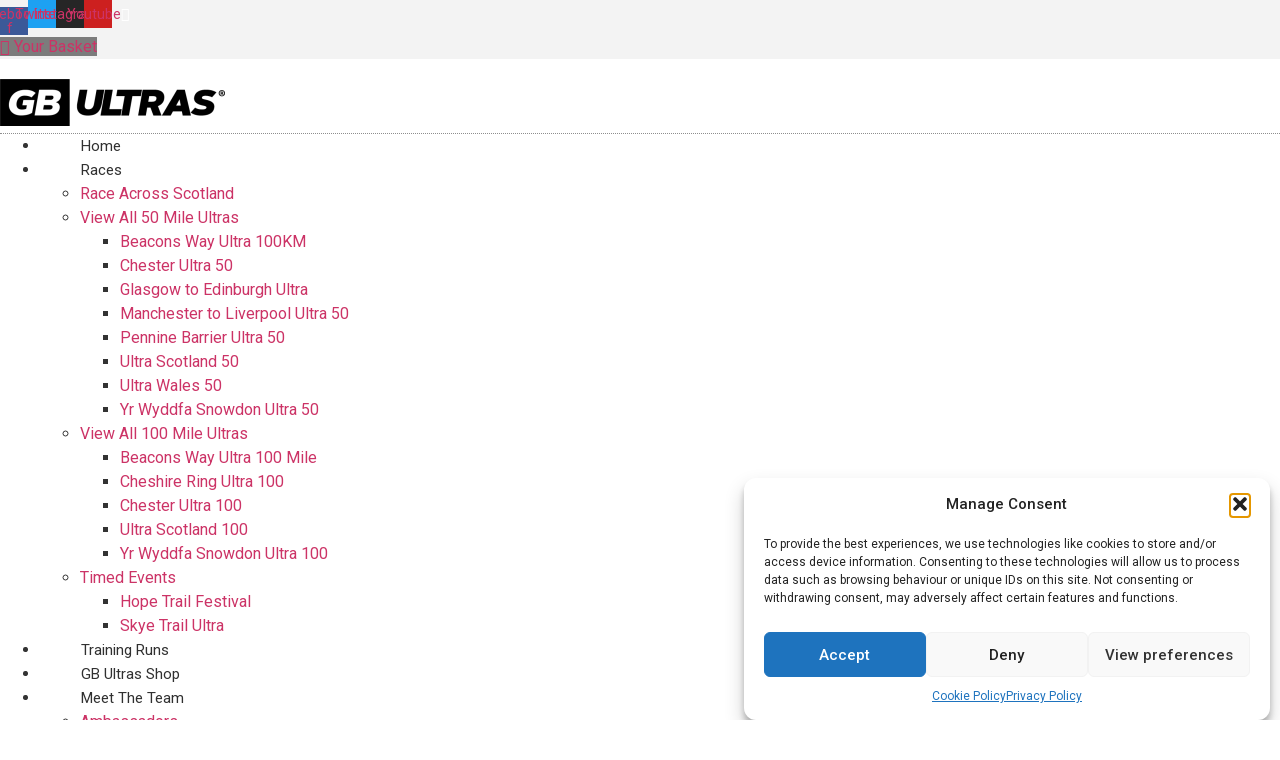

--- FILE ---
content_type: text/html; charset=UTF-8
request_url: https://www.gbultras.com/skye-trail-ultra/
body_size: 41499
content:
<!doctype html>
<html lang="en-GB">
<head>
	<meta charset="UTF-8">
	<meta name="viewport" content="width=device-width, initial-scale=1">
	<link rel="profile" href="https://gmpg.org/xfn/11">
	<meta name='robots' content='index, follow, max-image-preview:large, max-snippet:-1, max-video-preview:-1' />

	<!-- This site is optimized with the Yoast SEO plugin v23.6 - https://yoast.com/wordpress/plugins/seo/ -->
	<title>Skye Trail Ultra - GBultras</title>
	<meta name="description" content="GB Ultras Skye Trail Ultra taking in one of the most unique landscapes on the planet, the Skye Trail traverses the Isle of Skye" />
	<link rel="canonical" href="https://www.gbultras.com/skye-trail-ultra/" />
	<meta property="og:locale" content="en_GB" />
	<meta property="og:type" content="article" />
	<meta property="og:title" content="GB Ultras Skye Trail Ultra" />
	<meta property="og:description" content="GB Ultras Skye Trail Ultra taking in one of the most unique landscapes on the planet, the Skye Trail traverses the Isle of Skye" />
	<meta property="og:url" content="https://www.gbultras.com/skye-trail-ultra/" />
	<meta property="og:site_name" content="GBultras" />
	<meta property="article:modified_time" content="2025-12-18T13:27:41+00:00" />
	<meta property="og:image" content="https://www.gbultras.com/wp-content/uploads/2024/02/gbultras-skyetrailultra-2.png" />
	<meta property="og:image:width" content="1922" />
	<meta property="og:image:height" content="1922" />
	<meta property="og:image:type" content="image/png" />
	<meta name="twitter:card" content="summary_large_image" />
	<meta name="twitter:image" content="https://www.gbultras.com/wp-content/uploads/2024/02/gbultras-skyetrailultra-2.png" />
	<meta name="twitter:label1" content="Estimated reading time" />
	<meta name="twitter:data1" content="25 minutes" />
	<script type="application/ld+json" class="yoast-schema-graph">{"@context":"https://schema.org","@graph":[{"@type":"WebPage","@id":"https://www.gbultras.com/skye-trail-ultra/","url":"https://www.gbultras.com/skye-trail-ultra/","name":"Skye Trail Ultra - GBultras","isPartOf":{"@id":"https://www.gbultras.com/#website"},"primaryImageOfPage":{"@id":"https://www.gbultras.com/skye-trail-ultra/#primaryimage"},"image":{"@id":"https://www.gbultras.com/skye-trail-ultra/#primaryimage"},"thumbnailUrl":"https://www.gbultras.com/wp-content/uploads/2023/08/ras3-800x600-Recovered.jpg","datePublished":"2024-02-17T21:26:35+00:00","dateModified":"2025-12-18T13:27:41+00:00","description":"GB Ultras Skye Trail Ultra taking in one of the most unique landscapes on the planet, the Skye Trail traverses the Isle of Skye","breadcrumb":{"@id":"https://www.gbultras.com/skye-trail-ultra/#breadcrumb"},"inLanguage":"en-GB","potentialAction":[{"@type":"ReadAction","target":["https://www.gbultras.com/skye-trail-ultra/"]}]},{"@type":"ImageObject","inLanguage":"en-GB","@id":"https://www.gbultras.com/skye-trail-ultra/#primaryimage","url":"https://www.gbultras.com/wp-content/uploads/2023/08/ras3-800x600-Recovered.jpg","contentUrl":"https://www.gbultras.com/wp-content/uploads/2023/08/ras3-800x600-Recovered.jpg","width":800,"height":600},{"@type":"BreadcrumbList","@id":"https://www.gbultras.com/skye-trail-ultra/#breadcrumb","itemListElement":[{"@type":"ListItem","position":1,"name":"Home","item":"https://www.gbultras.com/"},{"@type":"ListItem","position":2,"name":"Skye Trail Ultra"}]},{"@type":"WebSite","@id":"https://www.gbultras.com/#website","url":"https://www.gbultras.com/","name":"GBultras","description":"50 Mile, 100 Mile &amp; 215 Mile Ultra Marathons","potentialAction":[{"@type":"SearchAction","target":{"@type":"EntryPoint","urlTemplate":"https://www.gbultras.com/?s={search_term_string}"},"query-input":{"@type":"PropertyValueSpecification","valueRequired":true,"valueName":"search_term_string"}}],"inLanguage":"en-GB"}]}</script>
	<!-- / Yoast SEO plugin. -->


<link rel='dns-prefetch' href='//www.googletagmanager.com' />
<link rel="alternate" type="application/rss+xml" title="GBultras &raquo; Feed" href="https://www.gbultras.com/feed/" />
<link rel="alternate" type="application/rss+xml" title="GBultras &raquo; Comments Feed" href="https://www.gbultras.com/comments/feed/" />
<script>
window._wpemojiSettings = {"baseUrl":"https:\/\/s.w.org\/images\/core\/emoji\/15.0.3\/72x72\/","ext":".png","svgUrl":"https:\/\/s.w.org\/images\/core\/emoji\/15.0.3\/svg\/","svgExt":".svg","source":{"concatemoji":"https:\/\/www.gbultras.com\/wp-includes\/js\/wp-emoji-release.min.js?ver=96c72d9e9c05834d627e8a1ae7d8fffe"}};
/*! This file is auto-generated */
!function(i,n){var o,s,e;function c(e){try{var t={supportTests:e,timestamp:(new Date).valueOf()};sessionStorage.setItem(o,JSON.stringify(t))}catch(e){}}function p(e,t,n){e.clearRect(0,0,e.canvas.width,e.canvas.height),e.fillText(t,0,0);var t=new Uint32Array(e.getImageData(0,0,e.canvas.width,e.canvas.height).data),r=(e.clearRect(0,0,e.canvas.width,e.canvas.height),e.fillText(n,0,0),new Uint32Array(e.getImageData(0,0,e.canvas.width,e.canvas.height).data));return t.every(function(e,t){return e===r[t]})}function u(e,t,n){switch(t){case"flag":return n(e,"\ud83c\udff3\ufe0f\u200d\u26a7\ufe0f","\ud83c\udff3\ufe0f\u200b\u26a7\ufe0f")?!1:!n(e,"\ud83c\uddfa\ud83c\uddf3","\ud83c\uddfa\u200b\ud83c\uddf3")&&!n(e,"\ud83c\udff4\udb40\udc67\udb40\udc62\udb40\udc65\udb40\udc6e\udb40\udc67\udb40\udc7f","\ud83c\udff4\u200b\udb40\udc67\u200b\udb40\udc62\u200b\udb40\udc65\u200b\udb40\udc6e\u200b\udb40\udc67\u200b\udb40\udc7f");case"emoji":return!n(e,"\ud83d\udc26\u200d\u2b1b","\ud83d\udc26\u200b\u2b1b")}return!1}function f(e,t,n){var r="undefined"!=typeof WorkerGlobalScope&&self instanceof WorkerGlobalScope?new OffscreenCanvas(300,150):i.createElement("canvas"),a=r.getContext("2d",{willReadFrequently:!0}),o=(a.textBaseline="top",a.font="600 32px Arial",{});return e.forEach(function(e){o[e]=t(a,e,n)}),o}function t(e){var t=i.createElement("script");t.src=e,t.defer=!0,i.head.appendChild(t)}"undefined"!=typeof Promise&&(o="wpEmojiSettingsSupports",s=["flag","emoji"],n.supports={everything:!0,everythingExceptFlag:!0},e=new Promise(function(e){i.addEventListener("DOMContentLoaded",e,{once:!0})}),new Promise(function(t){var n=function(){try{var e=JSON.parse(sessionStorage.getItem(o));if("object"==typeof e&&"number"==typeof e.timestamp&&(new Date).valueOf()<e.timestamp+604800&&"object"==typeof e.supportTests)return e.supportTests}catch(e){}return null}();if(!n){if("undefined"!=typeof Worker&&"undefined"!=typeof OffscreenCanvas&&"undefined"!=typeof URL&&URL.createObjectURL&&"undefined"!=typeof Blob)try{var e="postMessage("+f.toString()+"("+[JSON.stringify(s),u.toString(),p.toString()].join(",")+"));",r=new Blob([e],{type:"text/javascript"}),a=new Worker(URL.createObjectURL(r),{name:"wpTestEmojiSupports"});return void(a.onmessage=function(e){c(n=e.data),a.terminate(),t(n)})}catch(e){}c(n=f(s,u,p))}t(n)}).then(function(e){for(var t in e)n.supports[t]=e[t],n.supports.everything=n.supports.everything&&n.supports[t],"flag"!==t&&(n.supports.everythingExceptFlag=n.supports.everythingExceptFlag&&n.supports[t]);n.supports.everythingExceptFlag=n.supports.everythingExceptFlag&&!n.supports.flag,n.DOMReady=!1,n.readyCallback=function(){n.DOMReady=!0}}).then(function(){return e}).then(function(){var e;n.supports.everything||(n.readyCallback(),(e=n.source||{}).concatemoji?t(e.concatemoji):e.wpemoji&&e.twemoji&&(t(e.twemoji),t(e.wpemoji)))}))}((window,document),window._wpemojiSettings);
</script>
<link rel='stylesheet' id='wc-square-cart-checkout-block-css' href='https://www.gbultras.com/wp-content/plugins/woocommerce-square/build/assets/frontend/wc-square-cart-checkout-blocks.css?ver=4.8.2' media='all' />
<style id='wp-emoji-styles-inline-css'>

	img.wp-smiley, img.emoji {
		display: inline !important;
		border: none !important;
		box-shadow: none !important;
		height: 1em !important;
		width: 1em !important;
		margin: 0 0.07em !important;
		vertical-align: -0.1em !important;
		background: none !important;
		padding: 0 !important;
	}
</style>
<style id='classic-theme-styles-inline-css'>
/*! This file is auto-generated */
.wp-block-button__link{color:#fff;background-color:#32373c;border-radius:9999px;box-shadow:none;text-decoration:none;padding:calc(.667em + 2px) calc(1.333em + 2px);font-size:1.125em}.wp-block-file__button{background:#32373c;color:#fff;text-decoration:none}
</style>
<style id='global-styles-inline-css'>
:root{--wp--preset--aspect-ratio--square: 1;--wp--preset--aspect-ratio--4-3: 4/3;--wp--preset--aspect-ratio--3-4: 3/4;--wp--preset--aspect-ratio--3-2: 3/2;--wp--preset--aspect-ratio--2-3: 2/3;--wp--preset--aspect-ratio--16-9: 16/9;--wp--preset--aspect-ratio--9-16: 9/16;--wp--preset--color--black: #000000;--wp--preset--color--cyan-bluish-gray: #abb8c3;--wp--preset--color--white: #ffffff;--wp--preset--color--pale-pink: #f78da7;--wp--preset--color--vivid-red: #cf2e2e;--wp--preset--color--luminous-vivid-orange: #ff6900;--wp--preset--color--luminous-vivid-amber: #fcb900;--wp--preset--color--light-green-cyan: #7bdcb5;--wp--preset--color--vivid-green-cyan: #00d084;--wp--preset--color--pale-cyan-blue: #8ed1fc;--wp--preset--color--vivid-cyan-blue: #0693e3;--wp--preset--color--vivid-purple: #9b51e0;--wp--preset--gradient--vivid-cyan-blue-to-vivid-purple: linear-gradient(135deg,rgba(6,147,227,1) 0%,rgb(155,81,224) 100%);--wp--preset--gradient--light-green-cyan-to-vivid-green-cyan: linear-gradient(135deg,rgb(122,220,180) 0%,rgb(0,208,130) 100%);--wp--preset--gradient--luminous-vivid-amber-to-luminous-vivid-orange: linear-gradient(135deg,rgba(252,185,0,1) 0%,rgba(255,105,0,1) 100%);--wp--preset--gradient--luminous-vivid-orange-to-vivid-red: linear-gradient(135deg,rgba(255,105,0,1) 0%,rgb(207,46,46) 100%);--wp--preset--gradient--very-light-gray-to-cyan-bluish-gray: linear-gradient(135deg,rgb(238,238,238) 0%,rgb(169,184,195) 100%);--wp--preset--gradient--cool-to-warm-spectrum: linear-gradient(135deg,rgb(74,234,220) 0%,rgb(151,120,209) 20%,rgb(207,42,186) 40%,rgb(238,44,130) 60%,rgb(251,105,98) 80%,rgb(254,248,76) 100%);--wp--preset--gradient--blush-light-purple: linear-gradient(135deg,rgb(255,206,236) 0%,rgb(152,150,240) 100%);--wp--preset--gradient--blush-bordeaux: linear-gradient(135deg,rgb(254,205,165) 0%,rgb(254,45,45) 50%,rgb(107,0,62) 100%);--wp--preset--gradient--luminous-dusk: linear-gradient(135deg,rgb(255,203,112) 0%,rgb(199,81,192) 50%,rgb(65,88,208) 100%);--wp--preset--gradient--pale-ocean: linear-gradient(135deg,rgb(255,245,203) 0%,rgb(182,227,212) 50%,rgb(51,167,181) 100%);--wp--preset--gradient--electric-grass: linear-gradient(135deg,rgb(202,248,128) 0%,rgb(113,206,126) 100%);--wp--preset--gradient--midnight: linear-gradient(135deg,rgb(2,3,129) 0%,rgb(40,116,252) 100%);--wp--preset--font-size--small: 13px;--wp--preset--font-size--medium: 20px;--wp--preset--font-size--large: 36px;--wp--preset--font-size--x-large: 42px;--wp--preset--font-family--inter: "Inter", sans-serif;--wp--preset--font-family--cardo: Cardo;--wp--preset--spacing--20: 0.44rem;--wp--preset--spacing--30: 0.67rem;--wp--preset--spacing--40: 1rem;--wp--preset--spacing--50: 1.5rem;--wp--preset--spacing--60: 2.25rem;--wp--preset--spacing--70: 3.38rem;--wp--preset--spacing--80: 5.06rem;--wp--preset--shadow--natural: 6px 6px 9px rgba(0, 0, 0, 0.2);--wp--preset--shadow--deep: 12px 12px 50px rgba(0, 0, 0, 0.4);--wp--preset--shadow--sharp: 6px 6px 0px rgba(0, 0, 0, 0.2);--wp--preset--shadow--outlined: 6px 6px 0px -3px rgba(255, 255, 255, 1), 6px 6px rgba(0, 0, 0, 1);--wp--preset--shadow--crisp: 6px 6px 0px rgba(0, 0, 0, 1);}:where(.is-layout-flex){gap: 0.5em;}:where(.is-layout-grid){gap: 0.5em;}body .is-layout-flex{display: flex;}.is-layout-flex{flex-wrap: wrap;align-items: center;}.is-layout-flex > :is(*, div){margin: 0;}body .is-layout-grid{display: grid;}.is-layout-grid > :is(*, div){margin: 0;}:where(.wp-block-columns.is-layout-flex){gap: 2em;}:where(.wp-block-columns.is-layout-grid){gap: 2em;}:where(.wp-block-post-template.is-layout-flex){gap: 1.25em;}:where(.wp-block-post-template.is-layout-grid){gap: 1.25em;}.has-black-color{color: var(--wp--preset--color--black) !important;}.has-cyan-bluish-gray-color{color: var(--wp--preset--color--cyan-bluish-gray) !important;}.has-white-color{color: var(--wp--preset--color--white) !important;}.has-pale-pink-color{color: var(--wp--preset--color--pale-pink) !important;}.has-vivid-red-color{color: var(--wp--preset--color--vivid-red) !important;}.has-luminous-vivid-orange-color{color: var(--wp--preset--color--luminous-vivid-orange) !important;}.has-luminous-vivid-amber-color{color: var(--wp--preset--color--luminous-vivid-amber) !important;}.has-light-green-cyan-color{color: var(--wp--preset--color--light-green-cyan) !important;}.has-vivid-green-cyan-color{color: var(--wp--preset--color--vivid-green-cyan) !important;}.has-pale-cyan-blue-color{color: var(--wp--preset--color--pale-cyan-blue) !important;}.has-vivid-cyan-blue-color{color: var(--wp--preset--color--vivid-cyan-blue) !important;}.has-vivid-purple-color{color: var(--wp--preset--color--vivid-purple) !important;}.has-black-background-color{background-color: var(--wp--preset--color--black) !important;}.has-cyan-bluish-gray-background-color{background-color: var(--wp--preset--color--cyan-bluish-gray) !important;}.has-white-background-color{background-color: var(--wp--preset--color--white) !important;}.has-pale-pink-background-color{background-color: var(--wp--preset--color--pale-pink) !important;}.has-vivid-red-background-color{background-color: var(--wp--preset--color--vivid-red) !important;}.has-luminous-vivid-orange-background-color{background-color: var(--wp--preset--color--luminous-vivid-orange) !important;}.has-luminous-vivid-amber-background-color{background-color: var(--wp--preset--color--luminous-vivid-amber) !important;}.has-light-green-cyan-background-color{background-color: var(--wp--preset--color--light-green-cyan) !important;}.has-vivid-green-cyan-background-color{background-color: var(--wp--preset--color--vivid-green-cyan) !important;}.has-pale-cyan-blue-background-color{background-color: var(--wp--preset--color--pale-cyan-blue) !important;}.has-vivid-cyan-blue-background-color{background-color: var(--wp--preset--color--vivid-cyan-blue) !important;}.has-vivid-purple-background-color{background-color: var(--wp--preset--color--vivid-purple) !important;}.has-black-border-color{border-color: var(--wp--preset--color--black) !important;}.has-cyan-bluish-gray-border-color{border-color: var(--wp--preset--color--cyan-bluish-gray) !important;}.has-white-border-color{border-color: var(--wp--preset--color--white) !important;}.has-pale-pink-border-color{border-color: var(--wp--preset--color--pale-pink) !important;}.has-vivid-red-border-color{border-color: var(--wp--preset--color--vivid-red) !important;}.has-luminous-vivid-orange-border-color{border-color: var(--wp--preset--color--luminous-vivid-orange) !important;}.has-luminous-vivid-amber-border-color{border-color: var(--wp--preset--color--luminous-vivid-amber) !important;}.has-light-green-cyan-border-color{border-color: var(--wp--preset--color--light-green-cyan) !important;}.has-vivid-green-cyan-border-color{border-color: var(--wp--preset--color--vivid-green-cyan) !important;}.has-pale-cyan-blue-border-color{border-color: var(--wp--preset--color--pale-cyan-blue) !important;}.has-vivid-cyan-blue-border-color{border-color: var(--wp--preset--color--vivid-cyan-blue) !important;}.has-vivid-purple-border-color{border-color: var(--wp--preset--color--vivid-purple) !important;}.has-vivid-cyan-blue-to-vivid-purple-gradient-background{background: var(--wp--preset--gradient--vivid-cyan-blue-to-vivid-purple) !important;}.has-light-green-cyan-to-vivid-green-cyan-gradient-background{background: var(--wp--preset--gradient--light-green-cyan-to-vivid-green-cyan) !important;}.has-luminous-vivid-amber-to-luminous-vivid-orange-gradient-background{background: var(--wp--preset--gradient--luminous-vivid-amber-to-luminous-vivid-orange) !important;}.has-luminous-vivid-orange-to-vivid-red-gradient-background{background: var(--wp--preset--gradient--luminous-vivid-orange-to-vivid-red) !important;}.has-very-light-gray-to-cyan-bluish-gray-gradient-background{background: var(--wp--preset--gradient--very-light-gray-to-cyan-bluish-gray) !important;}.has-cool-to-warm-spectrum-gradient-background{background: var(--wp--preset--gradient--cool-to-warm-spectrum) !important;}.has-blush-light-purple-gradient-background{background: var(--wp--preset--gradient--blush-light-purple) !important;}.has-blush-bordeaux-gradient-background{background: var(--wp--preset--gradient--blush-bordeaux) !important;}.has-luminous-dusk-gradient-background{background: var(--wp--preset--gradient--luminous-dusk) !important;}.has-pale-ocean-gradient-background{background: var(--wp--preset--gradient--pale-ocean) !important;}.has-electric-grass-gradient-background{background: var(--wp--preset--gradient--electric-grass) !important;}.has-midnight-gradient-background{background: var(--wp--preset--gradient--midnight) !important;}.has-small-font-size{font-size: var(--wp--preset--font-size--small) !important;}.has-medium-font-size{font-size: var(--wp--preset--font-size--medium) !important;}.has-large-font-size{font-size: var(--wp--preset--font-size--large) !important;}.has-x-large-font-size{font-size: var(--wp--preset--font-size--x-large) !important;}
:where(.wp-block-post-template.is-layout-flex){gap: 1.25em;}:where(.wp-block-post-template.is-layout-grid){gap: 1.25em;}
:where(.wp-block-columns.is-layout-flex){gap: 2em;}:where(.wp-block-columns.is-layout-grid){gap: 2em;}
:root :where(.wp-block-pullquote){font-size: 1.5em;line-height: 1.6;}
</style>
<link rel='stylesheet' id='contact-form-7-css' href='https://www.gbultras.com/wp-content/plugins/contact-form-7/includes/css/styles.css?ver=5.9.8' media='all' />
<link rel='stylesheet' id='wpa-css-css' href='https://www.gbultras.com/wp-content/plugins/honeypot/includes/css/wpa.css?ver=2.2.11' media='all' />
<link rel='stylesheet' id='woocommerce-layout-css' href='https://www.gbultras.com/wp-content/plugins/woocommerce/assets/css/woocommerce-layout.css?ver=9.3.5' media='all' />
<link rel='stylesheet' id='woocommerce-smallscreen-css' href='https://www.gbultras.com/wp-content/plugins/woocommerce/assets/css/woocommerce-smallscreen.css?ver=9.3.5' media='only screen and (max-width: 768px)' />
<link rel='stylesheet' id='woocommerce-general-css' href='https://www.gbultras.com/wp-content/plugins/woocommerce/assets/css/woocommerce.css?ver=9.3.5' media='all' />
<style id='woocommerce-inline-inline-css'>
.woocommerce form .form-row .required { visibility: visible; }
</style>
<link rel='stylesheet' id='aws-style-css' href='https://www.gbultras.com/wp-content/plugins/advanced-woo-search/assets/css/common.min.css?ver=3.51' media='all' />
<link rel='stylesheet' id='cmplz-general-css' href='https://www.gbultras.com/wp-content/plugins/complianz-gdpr/assets/css/cookieblocker.min.css?ver=1760900759' media='all' />
<link rel='stylesheet' id='hello-elementor-css' href='https://www.gbultras.com/wp-content/themes/hello-elementor/style.min.css?ver=3.1.1' media='all' />
<link rel='stylesheet' id='hello-elementor-theme-style-css' href='https://www.gbultras.com/wp-content/themes/hello-elementor/theme.min.css?ver=3.1.1' media='all' />
<link rel='stylesheet' id='hello-elementor-header-footer-css' href='https://www.gbultras.com/wp-content/themes/hello-elementor/header-footer.min.css?ver=3.1.1' media='all' />
<link rel='stylesheet' id='elementor-frontend-css' href='https://www.gbultras.com/wp-content/plugins/elementor/assets/css/frontend.min.css?ver=3.24.7' media='all' />
<link rel='stylesheet' id='elementor-post-12916-css' href='https://www.gbultras.com/wp-content/uploads/elementor/css/post-12916.css?ver=1729260549' media='all' />
<link rel='stylesheet' id='elementor-icons-css' href='https://www.gbultras.com/wp-content/plugins/elementor/assets/lib/eicons/css/elementor-icons.min.css?ver=5.31.0' media='all' />
<link rel='stylesheet' id='swiper-css' href='https://www.gbultras.com/wp-content/plugins/elementor/assets/lib/swiper/v8/css/swiper.min.css?ver=8.4.5' media='all' />
<link rel='stylesheet' id='e-swiper-css' href='https://www.gbultras.com/wp-content/plugins/elementor/assets/css/conditionals/e-swiper.min.css?ver=3.24.7' media='all' />
<link rel='stylesheet' id='elementor-pro-css' href='https://www.gbultras.com/wp-content/plugins/elementor-pro/assets/css/frontend.min.css?ver=3.7.7' media='all' />
<link rel='stylesheet' id='elementor-global-css' href='https://www.gbultras.com/wp-content/uploads/elementor/css/global.css?ver=1729260549' media='all' />
<link rel='stylesheet' id='widget-video-css' href='https://www.gbultras.com/wp-content/plugins/elementor/assets/css/widget-video.min.css?ver=3.24.7' media='all' />
<link rel='stylesheet' id='widget-heading-css' href='https://www.gbultras.com/wp-content/plugins/elementor/assets/css/widget-heading.min.css?ver=3.24.7' media='all' />
<link rel='stylesheet' id='widget-image-css' href='https://www.gbultras.com/wp-content/plugins/elementor/assets/css/widget-image.min.css?ver=3.24.7' media='all' />
<link rel='stylesheet' id='widget-text-editor-css' href='https://www.gbultras.com/wp-content/plugins/elementor/assets/css/widget-text-editor.min.css?ver=3.24.7' media='all' />
<link rel='stylesheet' id='widget-spacer-css' href='https://www.gbultras.com/wp-content/plugins/elementor/assets/css/widget-spacer.min.css?ver=3.24.7' media='all' />
<link rel='stylesheet' id='widget-accordion-css' href='https://www.gbultras.com/wp-content/plugins/elementor/assets/css/widget-accordion.min.css?ver=3.24.7' media='all' />
<link rel='stylesheet' id='elementor-icons-shared-0-css' href='https://www.gbultras.com/wp-content/plugins/elementor/assets/lib/font-awesome/css/fontawesome.min.css?ver=5.15.3' media='all' />
<link rel='stylesheet' id='elementor-icons-fa-solid-css' href='https://www.gbultras.com/wp-content/plugins/elementor/assets/lib/font-awesome/css/solid.min.css?ver=5.15.3' media='all' />
<link rel='stylesheet' id='elementor-icons-fa-brands-css' href='https://www.gbultras.com/wp-content/plugins/elementor/assets/lib/font-awesome/css/brands.min.css?ver=5.15.3' media='all' />
<link rel='stylesheet' id='elementor-post-18342-css' href='https://www.gbultras.com/wp-content/uploads/elementor/css/post-18342.css?ver=1766065190' media='all' />
<link rel='stylesheet' id='elementor-post-12947-css' href='https://www.gbultras.com/wp-content/uploads/elementor/css/post-12947.css?ver=1733225313' media='all' />
<link rel='stylesheet' id='elementor-post-12922-css' href='https://www.gbultras.com/wp-content/uploads/elementor/css/post-12922.css?ver=1766501493' media='all' />
<link rel='stylesheet' id='tablepress-default-css' href='https://www.gbultras.com/wp-content/plugins/tablepress/css/build/default.css?ver=2.4.4' media='all' />
<link rel='stylesheet' id='isb-style-css' href='https://www.gbultras.com/wp-content/plugins/improved-sale-badges/assets/css/style.min.css?ver=3.5.0' media='all' />
<link rel='stylesheet' id='cs-css' href='https://www.gbultras.com/wp-content/plugins/cornerstone/assets/css/site/cs.7eef5f4.css' media='all' />
<style id='cs-inline-css'>
 :root{--x-container-width:calc(100% - 2rem);--x-container-max-width:64rem;--x-a-color:#0073e6;--x-a-text-decoration:none solid auto #0073e6;--x-a-text-underline-offset:0.085em;--x-a-int-color:rgba(0,115,230,0.88);--x-a-int-text-decoration-color:rgba(0,115,230,0.88);--x-root-color:#000000;--x-root-font-family:"Helvetica Neue",Helvetica,Arial,sans-serif;--x-root-font-size:18px;--x-root-font-style:normal;--x-root-font-weight:400;--x-root-letter-spacing:0em;--x-root-line-height:1.6;--x-h1-color:#000000;--x-h1-font-family:inherit;--x-h1-font-size:3.815em;--x-h1-font-style:inherit;--x-h1-font-weight:inherit;--x-h1-letter-spacing:inherit;--x-h1-line-height:1.115;--x-h1-text-transform:inherit;--x-h2-color:#000000;--x-h2-font-family:inherit;--x-h2-font-size:3.052em;--x-h2-font-style:inherit;--x-h2-font-weight:inherit;--x-h2-letter-spacing:inherit;--x-h2-line-height:1.125;--x-h2-text-transform:inherit;--x-h3-color:#000000;--x-h3-font-family:inherit;--x-h3-font-size:2.441em;--x-h3-font-style:inherit;--x-h3-font-weight:inherit;--x-h3-letter-spacing:inherit;--x-h3-line-height:1.15;--x-h3-text-transform:inherit;--x-h4-color:#000000;--x-h4-font-family:inherit;--x-h4-font-size:1.953em;--x-h4-font-style:inherit;--x-h4-font-weight:inherit;--x-h4-letter-spacing:inherit;--x-h4-line-height:1.2;--x-h4-text-transform:inherit;--x-h5-color:#000000;--x-h5-font-family:inherit;--x-h5-font-size:1.563em;--x-h5-font-style:inherit;--x-h5-font-weight:inherit;--x-h5-letter-spacing:inherit;--x-h5-line-height:1.25;--x-h5-text-transform:inherit;--x-h6-color:#000000;--x-h6-font-family:inherit;--x-h6-font-size:1.25em;--x-h6-font-style:inherit;--x-h6-font-weight:inherit;--x-h6-letter-spacing:inherit;--x-h6-line-height:1.265;--x-h6-text-transform:inherit;--x-label-color:#000000;--x-label-font-family:inherit;--x-label-font-size:0.8em;--x-label-font-style:inherit;--x-label-font-weight:bold;--x-label-letter-spacing:inherit;--x-label-line-height:1.285;--x-label-text-transform:inherit;--x-input-font-family:inherit;--x-input-font-weight:;--x-input-box-shadow:;--x-input-int-box-shadow:;--x-select-indicator-image:url("data:image/svg+xml,%3Csvg xmlns='http://www.w3.org/2000/svg' viewBox='0 0 16 16'%3E%3Ctitle%3Eselect-84%3C/title%3E%3Cg fill=''%3E%3Cpath d='M7.4,1.2l-5,4l1.2,1.6L8,3.3l4.4,3.5l1.2-1.6l-5-4C8.3,0.9,7.7,0.9,7.4,1.2z'%3E%3C/path%3E %3Cpath d='M8,12.7L3.6,9.2l-1.2,1.6l5,4C7.6,14.9,7.8,15,8,15s0.4-0.1,0.6-0.2l5-4l-1.2-1.6L8,12.7z'%3E%3C/path%3E%3C/g%3E%3C/svg%3E");--x-select-indicator-hover-image:url("data:image/svg+xml,%3Csvg xmlns='http://www.w3.org/2000/svg' viewBox='0 0 16 16'%3E%3Ctitle%3Eselect-84%3C/title%3E%3Cg fill=''%3E%3Cpath d='M7.4,1.2l-5,4l1.2,1.6L8,3.3l4.4,3.5l1.2-1.6l-5-4C8.3,0.9,7.7,0.9,7.4,1.2z'%3E%3C/path%3E %3Cpath d='M8,12.7L3.6,9.2l-1.2,1.6l5,4C7.6,14.9,7.8,15,8,15s0.4-0.1,0.6-0.2l5-4l-1.2-1.6L8,12.7z'%3E%3C/path%3E%3C/g%3E%3C/svg%3E");--x-select-indicator-focus-image:url("data:image/svg+xml,%3Csvg xmlns='http://www.w3.org/2000/svg' viewBox='0 0 16 16'%3E%3Ctitle%3Eselect-84%3C/title%3E%3Cg fill=''%3E%3Cpath d='M7.4,1.2l-5,4l1.2,1.6L8,3.3l4.4,3.5l1.2-1.6l-5-4C8.3,0.9,7.7,0.9,7.4,1.2z'%3E%3C/path%3E %3Cpath d='M8,12.7L3.6,9.2l-1.2,1.6l5,4C7.6,14.9,7.8,15,8,15s0.4-0.1,0.6-0.2l5-4l-1.2-1.6L8,12.7z'%3E%3C/path%3E%3C/g%3E%3C/svg%3E");--x-date-indicator-image:url("data:image/svg+xml,%3Csvg xmlns='http://www.w3.org/2000/svg' viewBox='0 0 16 16'%3E%3Ctitle%3Eevent-confirm%3C/title%3E%3Cg fill=''%3E%3Cpath d='M11,16a1,1,0,0,1-.707-.293l-2-2,1.414-1.414L11,13.586l3.293-3.293,1.414,1.414-4,4A1,1,0,0,1,11,16Z'%3E%3C/path%3E %3Cpath d='M7,14H2V5H14V9h2V3a1,1,0,0,0-1-1H13V0H11V2H9V0H7V2H5V0H3V2H1A1,1,0,0,0,0,3V15a1,1,0,0,0,1,1H7Z'%3E%3C/path%3E%3C/g%3E%3C/svg%3E");--x-date-indicator-hover-image:url("data:image/svg+xml,%3Csvg xmlns='http://www.w3.org/2000/svg' viewBox='0 0 16 16'%3E%3Ctitle%3Eevent-confirm%3C/title%3E%3Cg fill=''%3E%3Cpath d='M11,16a1,1,0,0,1-.707-.293l-2-2,1.414-1.414L11,13.586l3.293-3.293,1.414,1.414-4,4A1,1,0,0,1,11,16Z'%3E%3C/path%3E %3Cpath d='M7,14H2V5H14V9h2V3a1,1,0,0,0-1-1H13V0H11V2H9V0H7V2H5V0H3V2H1A1,1,0,0,0,0,3V15a1,1,0,0,0,1,1H7Z'%3E%3C/path%3E%3C/g%3E%3C/svg%3E");--x-date-indicator-focus-image:url("data:image/svg+xml,%3Csvg xmlns='http://www.w3.org/2000/svg' viewBox='0 0 16 16'%3E%3Ctitle%3Eevent-confirm%3C/title%3E%3Cg fill=''%3E%3Cpath d='M11,16a1,1,0,0,1-.707-.293l-2-2,1.414-1.414L11,13.586l3.293-3.293,1.414,1.414-4,4A1,1,0,0,1,11,16Z'%3E%3C/path%3E %3Cpath d='M7,14H2V5H14V9h2V3a1,1,0,0,0-1-1H13V0H11V2H9V0H7V2H5V0H3V2H1A1,1,0,0,0,0,3V15a1,1,0,0,0,1,1H7Z'%3E%3C/path%3E%3C/g%3E%3C/svg%3E");--x-time-indicator-image:url("data:image/svg+xml,%3Csvg xmlns='http://www.w3.org/2000/svg' viewBox='0 0 16 16'%3E%3Ctitle%3Ewatch-2%3C/title%3E%3Cg fill=''%3E%3Cpath d='M14,8c0-1.8-0.8-3.4-2-4.5V1c0-0.6-0.4-1-1-1H5C4.4,0,4,0.4,4,1v2.5C2.8,4.6,2,6.2,2,8s0.8,3.4,2,4.5V15 c0,0.6,0.4,1,1,1h6c0.6,0,1-0.4,1-1v-2.5C13.2,11.4,14,9.8,14,8z M8,12c-2.2,0-4-1.8-4-4s1.8-4,4-4s4,1.8,4,4S10.2,12,8,12z'%3E%3C/path%3E%3C/g%3E%3C/svg%3E");--x-time-indicator-hover-image:url("data:image/svg+xml,%3Csvg xmlns='http://www.w3.org/2000/svg' viewBox='0 0 16 16'%3E%3Ctitle%3Ewatch-2%3C/title%3E%3Cg fill=''%3E%3Cpath d='M14,8c0-1.8-0.8-3.4-2-4.5V1c0-0.6-0.4-1-1-1H5C4.4,0,4,0.4,4,1v2.5C2.8,4.6,2,6.2,2,8s0.8,3.4,2,4.5V15 c0,0.6,0.4,1,1,1h6c0.6,0,1-0.4,1-1v-2.5C13.2,11.4,14,9.8,14,8z M8,12c-2.2,0-4-1.8-4-4s1.8-4,4-4s4,1.8,4,4S10.2,12,8,12z'%3E%3C/path%3E%3C/g%3E%3C/svg%3E");--x-time-indicator-focus-image:url("data:image/svg+xml,%3Csvg xmlns='http://www.w3.org/2000/svg' viewBox='0 0 16 16'%3E%3Ctitle%3Ewatch-2%3C/title%3E%3Cg fill=''%3E%3Cpath d='M14,8c0-1.8-0.8-3.4-2-4.5V1c0-0.6-0.4-1-1-1H5C4.4,0,4,0.4,4,1v2.5C2.8,4.6,2,6.2,2,8s0.8,3.4,2,4.5V15 c0,0.6,0.4,1,1,1h6c0.6,0,1-0.4,1-1v-2.5C13.2,11.4,14,9.8,14,8z M8,12c-2.2,0-4-1.8-4-4s1.8-4,4-4s4,1.8,4,4S10.2,12,8,12z'%3E%3C/path%3E%3C/g%3E%3C/svg%3E");--x-search-indicator-image:url("data:image/svg+xml,%3Csvg xmlns='http://www.w3.org/2000/svg' viewBox='0 0 16 16'%3E%3Ctitle%3Ee-remove%3C/title%3E%3Cg fill=''%3E%3Cpath d='M14.7,1.3c-0.4-0.4-1-0.4-1.4,0L8,6.6L2.7,1.3c-0.4-0.4-1-0.4-1.4,0s-0.4,1,0,1.4L6.6,8l-5.3,5.3 c-0.4,0.4-0.4,1,0,1.4C1.5,14.9,1.7,15,2,15s0.5-0.1,0.7-0.3L8,9.4l5.3,5.3c0.2,0.2,0.5,0.3,0.7,0.3s0.5-0.1,0.7-0.3 c0.4-0.4,0.4-1,0-1.4L9.4,8l5.3-5.3C15.1,2.3,15.1,1.7,14.7,1.3z'%3E%3C/path%3E%3C/g%3E%3C/svg%3E");--x-search-indicator-hover-image:url("data:image/svg+xml,%3Csvg xmlns='http://www.w3.org/2000/svg' viewBox='0 0 16 16'%3E%3Ctitle%3Ee-remove%3C/title%3E%3Cg fill=''%3E%3Cpath d='M14.7,1.3c-0.4-0.4-1-0.4-1.4,0L8,6.6L2.7,1.3c-0.4-0.4-1-0.4-1.4,0s-0.4,1,0,1.4L6.6,8l-5.3,5.3 c-0.4,0.4-0.4,1,0,1.4C1.5,14.9,1.7,15,2,15s0.5-0.1,0.7-0.3L8,9.4l5.3,5.3c0.2,0.2,0.5,0.3,0.7,0.3s0.5-0.1,0.7-0.3 c0.4-0.4,0.4-1,0-1.4L9.4,8l5.3-5.3C15.1,2.3,15.1,1.7,14.7,1.3z'%3E%3C/path%3E%3C/g%3E%3C/svg%3E");--x-search-indicator-focus-image:url("data:image/svg+xml,%3Csvg xmlns='http://www.w3.org/2000/svg' viewBox='0 0 16 16'%3E%3Ctitle%3Ee-remove%3C/title%3E%3Cg fill=''%3E%3Cpath d='M14.7,1.3c-0.4-0.4-1-0.4-1.4,0L8,6.6L2.7,1.3c-0.4-0.4-1-0.4-1.4,0s-0.4,1,0,1.4L6.6,8l-5.3,5.3 c-0.4,0.4-0.4,1,0,1.4C1.5,14.9,1.7,15,2,15s0.5-0.1,0.7-0.3L8,9.4l5.3,5.3c0.2,0.2,0.5,0.3,0.7,0.3s0.5-0.1,0.7-0.3 c0.4-0.4,0.4-1,0-1.4L9.4,8l5.3-5.3C15.1,2.3,15.1,1.7,14.7,1.3z'%3E%3C/path%3E%3C/g%3E%3C/svg%3E");--x-number-indicator-image:url("data:image/svg+xml,%3Csvg xmlns='http://www.w3.org/2000/svg' viewBox='0 0 16 16'%3E%3Ctitle%3Eselect-83%3C/title%3E%3Cg%3E%3Cpolygon fill='' points='2,6 14,6 8,0 '%3E%3C/polygon%3E %3Cpolygon fill='' points='8,16 14,10 2,10 '%3E%3C/polygon%3E%3C/g%3E%3C/svg%3E");--x-number-indicator-hover-image:url("data:image/svg+xml,%3Csvg xmlns='http://www.w3.org/2000/svg' viewBox='0 0 16 16'%3E%3Ctitle%3Eselect-83%3C/title%3E%3Cg%3E%3Cpolygon fill='' points='2,6 14,6 8,0 '%3E%3C/polygon%3E %3Cpolygon fill='' points='8,16 14,10 2,10 '%3E%3C/polygon%3E%3C/g%3E%3C/svg%3E");--x-number-indicator-focus-image:url("data:image/svg+xml,%3Csvg xmlns='http://www.w3.org/2000/svg' viewBox='0 0 16 16'%3E%3Ctitle%3Eselect-83%3C/title%3E%3Cg%3E%3Cpolygon fill='' points='2,6 14,6 8,0 '%3E%3C/polygon%3E %3Cpolygon fill='' points='8,16 14,10 2,10 '%3E%3C/polygon%3E%3C/g%3E%3C/svg%3E");--x-radio-marker:url("data:image/svg+xml,%3Csvg xmlns='http://www.w3.org/2000/svg' viewBox='0 0 16 16'%3E%3Ctitle%3Eshape-oval%3C/title%3E%3Cg fill=''%3E%3Ccircle cx='8' cy='8' r='8'%3E%3C/circle%3E%3C/g%3E%3C/svg%3E");--x-checkbox-marker:url("data:image/svg+xml,%3Csvg xmlns='http://www.w3.org/2000/svg' viewBox='0 0 16 16'%3E%3Ctitle%3Eo-check%3C/title%3E%3Cg fill=''%3E%3Cpolygon points='5.6,8.4 1.6,6 0,7.6 5.6,14 16,3.6 14.4,2 '%3E%3C/polygon%3E%3C/g%3E%3C/svg%3E");--x-rc-box-shadow:;--x-rc-int-box-shadow:;--x-rc-checked-box-shadow:;--x-submit-font-weight:;--x-submit-box-shadow:;--x-submit-int-box-shadow:;} @font-face{font-family:'FontAwesomePro';font-style:normal;font-weight:900;font-display:block;src:url('https://www.gbultras.com/wp-content/plugins/cornerstone/assets/fonts/fa-solid-900.woff2') format('woff2'),url('https://www.gbultras.com/wp-content/plugins/cornerstone/assets/fonts/fa-solid-900.woff') format('woff'),url('https://www.gbultras.com/wp-content/plugins/cornerstone/assets/fonts/fa-solid-900.ttf') format('truetype');}[data-x-fa-pro-icon]{font-family:"FontAwesomePro" !important;}[data-x-fa-pro-icon]:before{content:attr(data-x-fa-pro-icon);}[data-x-icon],[data-x-icon-o],[data-x-icon-l],[data-x-icon-s],[data-x-icon-b],[data-x-fa-pro-icon],[class*="cs-fa-"]{display:inline-block;font-style:normal;font-weight:400;text-decoration:inherit;text-rendering:auto;-webkit-font-smoothing:antialiased;-moz-osx-font-smoothing:grayscale;}[data-x-icon].left,[data-x-icon-o].left,[data-x-icon-l].left,[data-x-icon-s].left,[data-x-icon-b].left,[data-x-fa-pro-icon].left,[class*="cs-fa-"].left{margin-right:0.5em;}[data-x-icon].right,[data-x-icon-o].right,[data-x-icon-l].right,[data-x-icon-s].right,[data-x-icon-b].right,[data-x-fa-pro-icon].right,[class*="cs-fa-"].right{margin-left:0.5em;}[data-x-icon]:before,[data-x-icon-o]:before,[data-x-icon-l]:before,[data-x-icon-s]:before,[data-x-icon-b]:before,[data-x-fa-pro-icon]:before,[class*="cs-fa-"]:before{line-height:1;}@font-face{font-family:'FontAwesome';font-style:normal;font-weight:900;font-display:block;src:url('https://www.gbultras.com/wp-content/plugins/cornerstone/assets/fonts/fa-solid-900.woff2') format('woff2'),url('https://www.gbultras.com/wp-content/plugins/cornerstone/assets/fonts/fa-solid-900.woff') format('woff'),url('https://www.gbultras.com/wp-content/plugins/cornerstone/assets/fonts/fa-solid-900.ttf') format('truetype');}[data-x-icon],[data-x-icon-s],[data-x-icon][class*="cs-fa-"]{font-family:"FontAwesome" !important;font-weight:900;}[data-x-icon]:before,[data-x-icon][class*="cs-fa-"]:before{content:attr(data-x-icon);}[data-x-icon-s]:before{content:attr(data-x-icon-s);}@font-face{font-family:'FontAwesomeRegular';font-style:normal;font-weight:400;font-display:block;src:url('https://www.gbultras.com/wp-content/plugins/cornerstone/assets/fonts/fa-regular-400.woff2') format('woff2'),url('https://www.gbultras.com/wp-content/plugins/cornerstone/assets/fonts/fa-regular-400.woff') format('woff'),url('https://www.gbultras.com/wp-content/plugins/cornerstone/assets/fonts/fa-regular-400.ttf') format('truetype');}@font-face{font-family:'FontAwesomePro';font-style:normal;font-weight:400;font-display:block;src:url('https://www.gbultras.com/wp-content/plugins/cornerstone/assets/fonts/fa-regular-400.woff2') format('woff2'),url('https://www.gbultras.com/wp-content/plugins/cornerstone/assets/fonts/fa-regular-400.woff') format('woff'),url('https://www.gbultras.com/wp-content/plugins/cornerstone/assets/fonts/fa-regular-400.ttf') format('truetype');}[data-x-icon-o]{font-family:"FontAwesomeRegular" !important;}[data-x-icon-o]:before{content:attr(data-x-icon-o);}@font-face{font-family:'FontAwesomeLight';font-style:normal;font-weight:300;font-display:block;src:url('https://www.gbultras.com/wp-content/plugins/cornerstone/assets/fonts/fa-light-300.woff2') format('woff2'),url('https://www.gbultras.com/wp-content/plugins/cornerstone/assets/fonts/fa-light-300.woff') format('woff'),url('https://www.gbultras.com/wp-content/plugins/cornerstone/assets/fonts/fa-light-300.ttf') format('truetype');}@font-face{font-family:'FontAwesomePro';font-style:normal;font-weight:300;font-display:block;src:url('https://www.gbultras.com/wp-content/plugins/cornerstone/assets/fonts/fa-light-300.woff2') format('woff2'),url('https://www.gbultras.com/wp-content/plugins/cornerstone/assets/fonts/fa-light-300.woff') format('woff'),url('https://www.gbultras.com/wp-content/plugins/cornerstone/assets/fonts/fa-light-300.ttf') format('truetype');}[data-x-icon-l]{font-family:"FontAwesomeLight" !important;font-weight:300;}[data-x-icon-l]:before{content:attr(data-x-icon-l);}@font-face{font-family:'FontAwesomeBrands';font-style:normal;font-weight:normal;font-display:block;src:url('https://www.gbultras.com/wp-content/plugins/cornerstone/assets/fonts/fa-brands-400.woff2') format('woff2'),url('https://www.gbultras.com/wp-content/plugins/cornerstone/assets/fonts/fa-brands-400.woff') format('woff'),url('https://www.gbultras.com/wp-content/plugins/cornerstone/assets/fonts/fa-brands-400.ttf') format('truetype');}[data-x-icon-b]{font-family:"FontAwesomeBrands" !important;}[data-x-icon-b]:before{content:attr(data-x-icon-b);}.woocommerce .button.product_type_simple:before,.woocommerce .button.product_type_variable:before,.woocommerce .button.single_add_to_cart_button:before{font-family:"FontAwesome" !important;font-weight:900;}@media (min-width:1200px){.x-hide-xl{display:none !important;}}@media (min-width:979px) and (max-width:1199.98px){.x-hide-lg{display:none !important;}}@media (min-width:767px) and (max-width:978.98px){.x-hide-md{display:none !important;}}@media (min-width:480px) and (max-width:766.98px){.x-hide-sm{display:none !important;}}@media (max-width:479.98px){.x-hide-xs{display:none !important;}}
</style>
<link rel='stylesheet' id='google-fonts-1-css' href='https://fonts.googleapis.com/css?family=Roboto%3A100%2C100italic%2C200%2C200italic%2C300%2C300italic%2C400%2C400italic%2C500%2C500italic%2C600%2C600italic%2C700%2C700italic%2C800%2C800italic%2C900%2C900italic%7CRoboto+Slab%3A100%2C100italic%2C200%2C200italic%2C300%2C300italic%2C400%2C400italic%2C500%2C500italic%2C600%2C600italic%2C700%2C700italic%2C800%2C800italic%2C900%2C900italic&#038;display=swap&#038;ver=6.6.4' media='all' />
<link rel="preconnect" href="https://fonts.gstatic.com/" crossorigin><script src="https://www.gbultras.com/wp-includes/js/jquery/jquery.min.js?ver=3.7.1" id="jquery-core-js"></script>
<script src="https://www.gbultras.com/wp-includes/js/jquery/jquery-migrate.min.js?ver=3.4.1" id="jquery-migrate-js"></script>
<script id="print-invoices-packing-slip-labels-for-woocommerce_public-js-extra">
var wf_pklist_params_public = {"show_document_preview":"No","document_access_type":"logged_in","is_user_logged_in":"","msgs":{"invoice_number_prompt_free_order":"\u2018Generate invoice for free orders\u2019 is disabled in Invoice settings > Advanced. You are attempting to generate invoice for this free order. Proceed?","creditnote_number_prompt":"Refund in this order seems not having credit number yet. Do you want to manually generate one ?","invoice_number_prompt_no_from_addr":"Please fill the `from address` in the plugin's general settings.","invoice_title_prompt":"Invoice","invoice_number_prompt":"number has not been generated yet. Do you want to manually generate one ?","pop_dont_show_again":false,"request_error":"Request error.","error_loading_data":"Error loading data.","min_value_error":"minimum value should be","generating_document_text":"Generating document...","new_tab_open_error":"Failed to open new tab. Please check your browser settings."}};
</script>
<script src="https://www.gbultras.com/wp-content/plugins/print-invoices-packing-slip-labels-for-woocommerce/public/js/wf-woocommerce-packing-list-public.js?ver=4.7.1" id="print-invoices-packing-slip-labels-for-woocommerce_public-js"></script>
<script src="https://www.gbultras.com/wp-content/plugins/woocommerce/assets/js/jquery-blockui/jquery.blockUI.min.js?ver=2.7.0-wc.9.3.5" id="jquery-blockui-js" defer data-wp-strategy="defer"></script>
<script id="wc-add-to-cart-js-extra">
var wc_add_to_cart_params = {"ajax_url":"\/wp-admin\/admin-ajax.php","wc_ajax_url":"\/?wc-ajax=%%endpoint%%&elementor_page_id=18342","i18n_view_cart":"View basket","cart_url":"https:\/\/www.gbultras.com\/basket\/","is_cart":"","cart_redirect_after_add":"yes"};
</script>
<script src="https://www.gbultras.com/wp-content/plugins/woocommerce/assets/js/frontend/add-to-cart.min.js?ver=9.3.5" id="wc-add-to-cart-js" defer data-wp-strategy="defer"></script>
<script src="https://www.gbultras.com/wp-content/plugins/woocommerce/assets/js/js-cookie/js.cookie.min.js?ver=2.1.4-wc.9.3.5" id="js-cookie-js" defer data-wp-strategy="defer"></script>
<script id="woocommerce-js-extra">
var woocommerce_params = {"ajax_url":"\/wp-admin\/admin-ajax.php","wc_ajax_url":"\/?wc-ajax=%%endpoint%%&elementor_page_id=18342"};
</script>
<script src="https://www.gbultras.com/wp-content/plugins/woocommerce/assets/js/frontend/woocommerce.min.js?ver=9.3.5" id="woocommerce-js" defer data-wp-strategy="defer"></script>

<!-- Google tag (gtag.js) snippet added by Site Kit -->
<!-- Google Analytics snippet added by Site Kit -->
<script src="https://www.googletagmanager.com/gtag/js?id=GT-TQL6Q77" id="google_gtagjs-js" async></script>
<script id="google_gtagjs-js-after">
window.dataLayer = window.dataLayer || [];function gtag(){dataLayer.push(arguments);}
gtag("set","linker",{"domains":["www.gbultras.com"]});
gtag("js", new Date());
gtag("set", "developer_id.dZTNiMT", true);
gtag("config", "GT-TQL6Q77");
</script>
<link rel="https://api.w.org/" href="https://www.gbultras.com/wp-json/" /><link rel="alternate" title="JSON" type="application/json" href="https://www.gbultras.com/wp-json/wp/v2/pages/18342" /><link rel="EditURI" type="application/rsd+xml" title="RSD" href="https://www.gbultras.com/xmlrpc.php?rsd" />
<link rel="alternate" title="oEmbed (JSON)" type="application/json+oembed" href="https://www.gbultras.com/wp-json/oembed/1.0/embed?url=https%3A%2F%2Fwww.gbultras.com%2Fskye-trail-ultra%2F" />
<link rel="alternate" title="oEmbed (XML)" type="text/xml+oembed" href="https://www.gbultras.com/wp-json/oembed/1.0/embed?url=https%3A%2F%2Fwww.gbultras.com%2Fskye-trail-ultra%2F&#038;format=xml" />
<meta name="generator" content="Site Kit by Google 1.170.0" /><script type='text/javascript' data-cfasync='false'>var _mmunch = {'front': false, 'page': false, 'post': false, 'category': false, 'author': false, 'search': false, 'attachment': false, 'tag': false};_mmunch['page'] = true; _mmunch['pageData'] = {"ID":18342,"post_name":"skye-trail-ultra","post_title":"Skye Trail Ultra","post_type":"page","post_author":"2","post_status":"publish"};</script><script data-cfasync="false" src="//a.mailmunch.co/app/v1/site.js" id="mailmunch-script" data-plugin="mc_mm" data-mailmunch-site-id="307740" async></script>			<style>.cmplz-hidden {
					display: none !important;
				}</style>	<noscript><style>.woocommerce-product-gallery{ opacity: 1 !important; }</style></noscript>
	<meta name="generator" content="Elementor 3.24.7; features: additional_custom_breakpoints; settings: css_print_method-external, google_font-enabled, font_display-swap">
			<style>
				.e-con.e-parent:nth-of-type(n+4):not(.e-lazyloaded):not(.e-no-lazyload),
				.e-con.e-parent:nth-of-type(n+4):not(.e-lazyloaded):not(.e-no-lazyload) * {
					background-image: none !important;
				}
				@media screen and (max-height: 1024px) {
					.e-con.e-parent:nth-of-type(n+3):not(.e-lazyloaded):not(.e-no-lazyload),
					.e-con.e-parent:nth-of-type(n+3):not(.e-lazyloaded):not(.e-no-lazyload) * {
						background-image: none !important;
					}
				}
				@media screen and (max-height: 640px) {
					.e-con.e-parent:nth-of-type(n+2):not(.e-lazyloaded):not(.e-no-lazyload),
					.e-con.e-parent:nth-of-type(n+2):not(.e-lazyloaded):not(.e-no-lazyload) * {
						background-image: none !important;
					}
				}
			</style>
			<style id='wp-fonts-local'>
@font-face{font-family:Inter;font-style:normal;font-weight:300 900;font-display:fallback;src:url('https://www.gbultras.com/wp-content/plugins/woocommerce/assets/fonts/Inter-VariableFont_slnt,wght.woff2') format('woff2');font-stretch:normal;}
@font-face{font-family:Cardo;font-style:normal;font-weight:400;font-display:fallback;src:url('https://www.gbultras.com/wp-content/plugins/woocommerce/assets/fonts/cardo_normal_400.woff2') format('woff2');}
</style>
<link rel="icon" href="https://www.gbultras.com/wp-content/uploads/2019/02/cropped-fav-32x32.jpg" sizes="32x32" />
<link rel="icon" href="https://www.gbultras.com/wp-content/uploads/2019/02/cropped-fav-192x192.jpg" sizes="192x192" />
<link rel="apple-touch-icon" href="https://www.gbultras.com/wp-content/uploads/2019/02/cropped-fav-180x180.jpg" />
<meta name="msapplication-TileImage" content="https://www.gbultras.com/wp-content/uploads/2019/02/cropped-fav-270x270.jpg" />
<meta name="generator" content="Improved Badges for WooCommerce"/></head>
<body data-rsssl=1 data-cmplz=1 class="page-template-default page page-id-18342 theme-hello-elementor woocommerce-no-js elementor-default elementor-kit-12916 elementor-page elementor-page-18342 cornerstone-v7_2_3">


<a class="skip-link screen-reader-text" href="#content">Skip to content</a>

		<div data-elementor-type="header" data-elementor-id="12947" class="elementor elementor-12947 elementor-location-header">
					<div class="elementor-section-wrap">
								<section class="elementor-section elementor-top-section elementor-element elementor-element-4133a44d elementor-section-height-min-height elementor-section-content-middle elementor-section-boxed elementor-section-height-default elementor-section-items-middle" data-id="4133a44d" data-element_type="section" data-settings="{&quot;background_background&quot;:&quot;classic&quot;}">
						<div class="elementor-container elementor-column-gap-default">
					<div class="elementor-column elementor-col-50 elementor-top-column elementor-element elementor-element-3aec3b17" data-id="3aec3b17" data-element_type="column">
			<div class="elementor-widget-wrap elementor-element-populated">
						<div class="elementor-element elementor-element-6260903e e-grid-align-left e-grid-align-mobile-center elementor-shape-circle elementor-grid-0 elementor-widget elementor-widget-social-icons" data-id="6260903e" data-element_type="widget" data-widget_type="social-icons.default">
				<div class="elementor-widget-container">
					<div class="elementor-social-icons-wrapper elementor-grid">
							<span class="elementor-grid-item">
					<a class="elementor-icon elementor-social-icon elementor-social-icon-facebook-f elementor-repeater-item-5646027" href="https://www.facebook.com/RaceAcrossScotland" target="_blank">
						<span class="elementor-screen-only">Facebook-f</span>
						<i class="fab fa-facebook-f"></i>					</a>
				</span>
							<span class="elementor-grid-item">
					<a class="elementor-icon elementor-social-icon elementor-social-icon-twitter elementor-repeater-item-72bc942" href="https://twitter.com/UGB200" target="_blank">
						<span class="elementor-screen-only">Twitter</span>
						<i class="fab fa-twitter"></i>					</a>
				</span>
							<span class="elementor-grid-item">
					<a class="elementor-icon elementor-social-icon elementor-social-icon-instagram elementor-repeater-item-7c2bcc0" href="https://www.instagram.com/race_across_scotland/" target="_blank">
						<span class="elementor-screen-only">Instagram</span>
						<i class="fab fa-instagram"></i>					</a>
				</span>
							<span class="elementor-grid-item">
					<a class="elementor-icon elementor-social-icon elementor-social-icon-youtube elementor-repeater-item-4b27cd1" href="https://www.youtube.com/@gbultras2103" target="_blank">
						<span class="elementor-screen-only">Youtube</span>
						<i class="fab fa-youtube"></i>					</a>
				</span>
					</div>
				</div>
				</div>
					</div>
		</div>
				<div class="elementor-column elementor-col-50 elementor-top-column elementor-element elementor-element-6d00b6fc" data-id="6d00b6fc" data-element_type="column">
			<div class="elementor-widget-wrap elementor-element-populated">
						<div class="elementor-element elementor-element-8e9c3b5 elementor-align-right elementor-widget elementor-widget-button" data-id="8e9c3b5" data-element_type="widget" data-widget_type="button.default">
				<div class="elementor-widget-container">
					<div class="elementor-button-wrapper">
			<a class="elementor-button elementor-button-link elementor-size-sm" href="https://www.gbultras.com/cart/">
						<span class="elementor-button-content-wrapper">
						<span class="elementor-button-icon">
				<i aria-hidden="true" class="fas fa-cart-arrow-down"></i>			</span>
									<span class="elementor-button-text">Your Basket</span>
					</span>
					</a>
		</div>
				</div>
				</div>
					</div>
		</div>
					</div>
		</section>
				<section class="elementor-section elementor-top-section elementor-element elementor-element-796b9a5f elementor-section-content-middle elementor-section-boxed elementor-section-height-default elementor-section-height-default" data-id="796b9a5f" data-element_type="section" data-settings="{&quot;background_background&quot;:&quot;classic&quot;,&quot;sticky&quot;:&quot;top&quot;,&quot;sticky_on&quot;:[&quot;desktop&quot;,&quot;tablet&quot;,&quot;mobile&quot;],&quot;sticky_offset&quot;:0,&quot;sticky_effects_offset&quot;:0}">
						<div class="elementor-container elementor-column-gap-no">
					<div class="elementor-column elementor-col-100 elementor-top-column elementor-element elementor-element-4852de10" data-id="4852de10" data-element_type="column">
			<div class="elementor-widget-wrap elementor-element-populated">
						<div class="elementor-element elementor-element-0a99157 elementor-widget elementor-widget-image" data-id="0a99157" data-element_type="widget" data-widget_type="image.default">
				<div class="elementor-widget-container">
														<a href="https://www.gbultras.com">
							<img src="https://www.gbultras.com/wp-content/uploads/elementor/thumbs/gbultras-logo-q5qofx0rvaimjqfdpbv1o5ry36oe3xh8gqywlh7uom.png" title="gbultras-logo" alt="" loading="lazy" />								</a>
													</div>
				</div>
				<div class="elementor-element elementor-element-1415ebdb elementor-nav-menu__align-center elementor-nav-menu--dropdown-mobile elementor-nav-menu--stretch elementor-nav-menu__text-align-aside elementor-nav-menu--toggle elementor-nav-menu--burger elementor-widget elementor-widget-nav-menu" data-id="1415ebdb" data-element_type="widget" data-settings="{&quot;full_width&quot;:&quot;stretch&quot;,&quot;layout&quot;:&quot;horizontal&quot;,&quot;submenu_icon&quot;:{&quot;value&quot;:&quot;&lt;i class=\&quot;fas fa-caret-down\&quot;&gt;&lt;\/i&gt;&quot;,&quot;library&quot;:&quot;fa-solid&quot;},&quot;toggle&quot;:&quot;burger&quot;}" data-widget_type="nav-menu.default">
				<div class="elementor-widget-container">
						<nav migration_allowed="1" migrated="0" role="navigation" class="elementor-nav-menu--main elementor-nav-menu__container elementor-nav-menu--layout-horizontal e--pointer-underline e--animation-drop-in">
				<ul id="menu-1-1415ebdb" class="elementor-nav-menu"><li class="menu-item menu-item-type-post_type menu-item-object-page menu-item-home menu-item-13513"><a href="https://www.gbultras.com/" class="elementor-item">Home</a></li>
<li class="menu-item menu-item-type-custom menu-item-object-custom menu-item-home current-menu-ancestor menu-item-has-children menu-item-13347"><a href="https://www.gbultras.com/" class="elementor-item">Races</a>
<ul class="sub-menu elementor-nav-menu--dropdown">
	<li class="menu-item menu-item-type-post_type menu-item-object-page menu-item-13360"><a href="https://www.gbultras.com/ultra-great-britain/" class="elementor-sub-item">Race Across Scotland</a></li>
	<li class="menu-item menu-item-type-post_type menu-item-object-page menu-item-has-children menu-item-13363"><a href="https://www.gbultras.com/50-mile-ultras/" class="elementor-sub-item">View All 50 Mile Ultras</a>
	<ul class="sub-menu elementor-nav-menu--dropdown">
		<li class="menu-item menu-item-type-post_type menu-item-object-page menu-item-13356"><a href="https://www.gbultras.com/beacons-way-ultra-100km/" class="elementor-sub-item">Beacons Way Ultra 100KM</a></li>
		<li class="menu-item menu-item-type-post_type menu-item-object-page menu-item-13348"><a href="https://www.gbultras.com/chester-ultra-50/" class="elementor-sub-item">Chester Ultra 50</a></li>
		<li class="menu-item menu-item-type-post_type menu-item-object-page menu-item-13350"><a href="https://www.gbultras.com/glasgow-to-edinburgh-ultra/" class="elementor-sub-item">Glasgow to Edinburgh Ultra</a></li>
		<li class="menu-item menu-item-type-post_type menu-item-object-page menu-item-13349"><a href="https://www.gbultras.com/liverpool-to-manchester-ultra/" class="elementor-sub-item">Manchester to Liverpool Ultra 50</a></li>
		<li class="menu-item menu-item-type-post_type menu-item-object-page menu-item-13358"><a href="https://www.gbultras.com/pennine-barrier-50/" class="elementor-sub-item">Pennine Barrier Ultra 50</a></li>
		<li class="menu-item menu-item-type-post_type menu-item-object-page menu-item-13352"><a href="https://www.gbultras.com/ultra-scotland-50/" class="elementor-sub-item">Ultra Scotland 50</a></li>
		<li class="menu-item menu-item-type-post_type menu-item-object-page menu-item-13359"><a href="https://www.gbultras.com/ultra-wales/" class="elementor-sub-item">Ultra Wales 50</a></li>
		<li class="menu-item menu-item-type-post_type menu-item-object-page menu-item-13351"><a href="https://www.gbultras.com/snowdon-ultra-50/" class="elementor-sub-item">Yr Wyddfa Snowdon Ultra 50</a></li>
	</ul>
</li>
	<li class="menu-item menu-item-type-post_type menu-item-object-page menu-item-has-children menu-item-13364"><a href="https://www.gbultras.com/100-mile-ultras/" class="elementor-sub-item">View All 100 Mile Ultras</a>
	<ul class="sub-menu elementor-nav-menu--dropdown">
		<li class="menu-item menu-item-type-post_type menu-item-object-page menu-item-13357"><a href="https://www.gbultras.com/beacons-way-ultra-100/" class="elementor-sub-item">Beacons Way Ultra 100 Mile</a></li>
		<li class="menu-item menu-item-type-post_type menu-item-object-page menu-item-30999"><a href="https://www.gbultras.com/cheshire-ring-ultra-100/" class="elementor-sub-item">Cheshire Ring Ultra 100</a></li>
		<li class="menu-item menu-item-type-post_type menu-item-object-page menu-item-13354"><a href="https://www.gbultras.com/chester-ultra-100/" class="elementor-sub-item">Chester Ultra 100</a></li>
		<li class="menu-item menu-item-type-post_type menu-item-object-page menu-item-13353"><a href="https://www.gbultras.com/ultra-scotland-100/" class="elementor-sub-item">Ultra Scotland 100</a></li>
		<li class="menu-item menu-item-type-post_type menu-item-object-page menu-item-13355"><a href="https://www.gbultras.com/snowdon-ultra-100/" class="elementor-sub-item">Yr Wyddfa Snowdon Ultra 100</a></li>
	</ul>
</li>
	<li class="menu-item menu-item-type-post_type menu-item-object-page current-menu-ancestor current-menu-parent current_page_parent current_page_ancestor menu-item-has-children menu-item-13413"><a href="https://www.gbultras.com/timed-events/" class="elementor-sub-item">Timed Events</a>
	<ul class="sub-menu elementor-nav-menu--dropdown">
		<li class="menu-item menu-item-type-post_type menu-item-object-page menu-item-13361"><a href="https://www.gbultras.com/hope-trail-festival/" class="elementor-sub-item">Hope Trail Festival</a></li>
		<li class="menu-item menu-item-type-post_type menu-item-object-page current-menu-item page_item page-item-18342 current_page_item menu-item-20246"><a href="https://www.gbultras.com/skye-trail-ultra/" aria-current="page" class="elementor-sub-item elementor-item-active">Skye Trail Ultra</a></li>
	</ul>
</li>
</ul>
</li>
<li class="menu-item menu-item-type-post_type menu-item-object-page menu-item-27849"><a href="https://www.gbultras.com/training-runs/" class="elementor-item">Training Runs</a></li>
<li class="menu-item menu-item-type-post_type menu-item-object-page menu-item-13514"><a href="https://www.gbultras.com/shop/" class="elementor-item">GB Ultras Shop</a></li>
<li class="menu-item menu-item-type-post_type menu-item-object-page menu-item-has-children menu-item-13365"><a href="https://www.gbultras.com/race-director-team/" class="elementor-item">Meet The Team</a>
<ul class="sub-menu elementor-nav-menu--dropdown">
	<li class="menu-item menu-item-type-post_type menu-item-object-page menu-item-20252"><a href="https://www.gbultras.com/gb-ultras-ambassadors/" class="elementor-sub-item">Ambassadors</a></li>
	<li class="menu-item menu-item-type-post_type menu-item-object-page menu-item-20254"><a href="https://www.gbultras.com/race-director-team/" class="elementor-sub-item">Race Director Team</a></li>
	<li class="menu-item menu-item-type-post_type menu-item-object-page menu-item-20253"><a href="https://www.gbultras.com/gb-ultras-athletes/" class="elementor-sub-item">Sponsored Athletes</a></li>
</ul>
</li>
<li class="menu-item menu-item-type-post_type menu-item-object-page menu-item-13366"><a href="https://www.gbultras.com/volunteer/" class="elementor-item">Volunteer</a></li>
<li class="menu-item menu-item-type-post_type menu-item-object-page menu-item-13515"><a href="https://www.gbultras.com/contact-us/" class="elementor-item">Contact Us</a></li>
</ul>			</nav>
					<div class="elementor-menu-toggle" role="button" tabindex="0" aria-label="Menu Toggle" aria-expanded="false">
			<i aria-hidden="true" role="presentation" class="elementor-menu-toggle__icon--open eicon-menu-bar"></i><i aria-hidden="true" role="presentation" class="elementor-menu-toggle__icon--close eicon-close"></i>			<span class="elementor-screen-only">Menu</span>
		</div>
			<nav class="elementor-nav-menu--dropdown elementor-nav-menu__container" role="navigation" aria-hidden="true">
				<ul id="menu-2-1415ebdb" class="elementor-nav-menu"><li class="menu-item menu-item-type-post_type menu-item-object-page menu-item-home menu-item-13513"><a href="https://www.gbultras.com/" class="elementor-item" tabindex="-1">Home</a></li>
<li class="menu-item menu-item-type-custom menu-item-object-custom menu-item-home current-menu-ancestor menu-item-has-children menu-item-13347"><a href="https://www.gbultras.com/" class="elementor-item" tabindex="-1">Races</a>
<ul class="sub-menu elementor-nav-menu--dropdown">
	<li class="menu-item menu-item-type-post_type menu-item-object-page menu-item-13360"><a href="https://www.gbultras.com/ultra-great-britain/" class="elementor-sub-item" tabindex="-1">Race Across Scotland</a></li>
	<li class="menu-item menu-item-type-post_type menu-item-object-page menu-item-has-children menu-item-13363"><a href="https://www.gbultras.com/50-mile-ultras/" class="elementor-sub-item" tabindex="-1">View All 50 Mile Ultras</a>
	<ul class="sub-menu elementor-nav-menu--dropdown">
		<li class="menu-item menu-item-type-post_type menu-item-object-page menu-item-13356"><a href="https://www.gbultras.com/beacons-way-ultra-100km/" class="elementor-sub-item" tabindex="-1">Beacons Way Ultra 100KM</a></li>
		<li class="menu-item menu-item-type-post_type menu-item-object-page menu-item-13348"><a href="https://www.gbultras.com/chester-ultra-50/" class="elementor-sub-item" tabindex="-1">Chester Ultra 50</a></li>
		<li class="menu-item menu-item-type-post_type menu-item-object-page menu-item-13350"><a href="https://www.gbultras.com/glasgow-to-edinburgh-ultra/" class="elementor-sub-item" tabindex="-1">Glasgow to Edinburgh Ultra</a></li>
		<li class="menu-item menu-item-type-post_type menu-item-object-page menu-item-13349"><a href="https://www.gbultras.com/liverpool-to-manchester-ultra/" class="elementor-sub-item" tabindex="-1">Manchester to Liverpool Ultra 50</a></li>
		<li class="menu-item menu-item-type-post_type menu-item-object-page menu-item-13358"><a href="https://www.gbultras.com/pennine-barrier-50/" class="elementor-sub-item" tabindex="-1">Pennine Barrier Ultra 50</a></li>
		<li class="menu-item menu-item-type-post_type menu-item-object-page menu-item-13352"><a href="https://www.gbultras.com/ultra-scotland-50/" class="elementor-sub-item" tabindex="-1">Ultra Scotland 50</a></li>
		<li class="menu-item menu-item-type-post_type menu-item-object-page menu-item-13359"><a href="https://www.gbultras.com/ultra-wales/" class="elementor-sub-item" tabindex="-1">Ultra Wales 50</a></li>
		<li class="menu-item menu-item-type-post_type menu-item-object-page menu-item-13351"><a href="https://www.gbultras.com/snowdon-ultra-50/" class="elementor-sub-item" tabindex="-1">Yr Wyddfa Snowdon Ultra 50</a></li>
	</ul>
</li>
	<li class="menu-item menu-item-type-post_type menu-item-object-page menu-item-has-children menu-item-13364"><a href="https://www.gbultras.com/100-mile-ultras/" class="elementor-sub-item" tabindex="-1">View All 100 Mile Ultras</a>
	<ul class="sub-menu elementor-nav-menu--dropdown">
		<li class="menu-item menu-item-type-post_type menu-item-object-page menu-item-13357"><a href="https://www.gbultras.com/beacons-way-ultra-100/" class="elementor-sub-item" tabindex="-1">Beacons Way Ultra 100 Mile</a></li>
		<li class="menu-item menu-item-type-post_type menu-item-object-page menu-item-30999"><a href="https://www.gbultras.com/cheshire-ring-ultra-100/" class="elementor-sub-item" tabindex="-1">Cheshire Ring Ultra 100</a></li>
		<li class="menu-item menu-item-type-post_type menu-item-object-page menu-item-13354"><a href="https://www.gbultras.com/chester-ultra-100/" class="elementor-sub-item" tabindex="-1">Chester Ultra 100</a></li>
		<li class="menu-item menu-item-type-post_type menu-item-object-page menu-item-13353"><a href="https://www.gbultras.com/ultra-scotland-100/" class="elementor-sub-item" tabindex="-1">Ultra Scotland 100</a></li>
		<li class="menu-item menu-item-type-post_type menu-item-object-page menu-item-13355"><a href="https://www.gbultras.com/snowdon-ultra-100/" class="elementor-sub-item" tabindex="-1">Yr Wyddfa Snowdon Ultra 100</a></li>
	</ul>
</li>
	<li class="menu-item menu-item-type-post_type menu-item-object-page current-menu-ancestor current-menu-parent current_page_parent current_page_ancestor menu-item-has-children menu-item-13413"><a href="https://www.gbultras.com/timed-events/" class="elementor-sub-item" tabindex="-1">Timed Events</a>
	<ul class="sub-menu elementor-nav-menu--dropdown">
		<li class="menu-item menu-item-type-post_type menu-item-object-page menu-item-13361"><a href="https://www.gbultras.com/hope-trail-festival/" class="elementor-sub-item" tabindex="-1">Hope Trail Festival</a></li>
		<li class="menu-item menu-item-type-post_type menu-item-object-page current-menu-item page_item page-item-18342 current_page_item menu-item-20246"><a href="https://www.gbultras.com/skye-trail-ultra/" aria-current="page" class="elementor-sub-item elementor-item-active" tabindex="-1">Skye Trail Ultra</a></li>
	</ul>
</li>
</ul>
</li>
<li class="menu-item menu-item-type-post_type menu-item-object-page menu-item-27849"><a href="https://www.gbultras.com/training-runs/" class="elementor-item" tabindex="-1">Training Runs</a></li>
<li class="menu-item menu-item-type-post_type menu-item-object-page menu-item-13514"><a href="https://www.gbultras.com/shop/" class="elementor-item" tabindex="-1">GB Ultras Shop</a></li>
<li class="menu-item menu-item-type-post_type menu-item-object-page menu-item-has-children menu-item-13365"><a href="https://www.gbultras.com/race-director-team/" class="elementor-item" tabindex="-1">Meet The Team</a>
<ul class="sub-menu elementor-nav-menu--dropdown">
	<li class="menu-item menu-item-type-post_type menu-item-object-page menu-item-20252"><a href="https://www.gbultras.com/gb-ultras-ambassadors/" class="elementor-sub-item" tabindex="-1">Ambassadors</a></li>
	<li class="menu-item menu-item-type-post_type menu-item-object-page menu-item-20254"><a href="https://www.gbultras.com/race-director-team/" class="elementor-sub-item" tabindex="-1">Race Director Team</a></li>
	<li class="menu-item menu-item-type-post_type menu-item-object-page menu-item-20253"><a href="https://www.gbultras.com/gb-ultras-athletes/" class="elementor-sub-item" tabindex="-1">Sponsored Athletes</a></li>
</ul>
</li>
<li class="menu-item menu-item-type-post_type menu-item-object-page menu-item-13366"><a href="https://www.gbultras.com/volunteer/" class="elementor-item" tabindex="-1">Volunteer</a></li>
<li class="menu-item menu-item-type-post_type menu-item-object-page menu-item-13515"><a href="https://www.gbultras.com/contact-us/" class="elementor-item" tabindex="-1">Contact Us</a></li>
</ul>			</nav>
				</div>
				</div>
					</div>
		</div>
					</div>
		</section>
							</div>
				</div>
		
<main id="content" class="site-main post-18342 page type-page status-publish has-post-thumbnail hentry">

	
	<div class="page-content">
		<div class='mailmunch-forms-before-post' style='display: none !important;'></div>		<div data-elementor-type="wp-page" data-elementor-id="18342" class="elementor elementor-18342">
						<section class="elementor-section elementor-top-section elementor-element elementor-element-b2f2a44 elementor-section-full_width elementor-section-height-default elementor-section-height-default" data-id="b2f2a44" data-element_type="section" data-settings="{&quot;background_background&quot;:&quot;classic&quot;}">
						<div class="elementor-container elementor-column-gap-no">
					<div class="elementor-column elementor-col-100 elementor-top-column elementor-element elementor-element-215b6f3f" data-id="215b6f3f" data-element_type="column">
			<div class="elementor-widget-wrap elementor-element-populated">
						<div class="elementor-element elementor-element-30747ef9 elementor-widget elementor-widget-video cmplz-placeholder-element" data-id="30747ef9" data-element_type="widget" data-placeholder-image="https://www.gbultras.com/wp-content/uploads/complianz/placeholders/youtubeNjlMRVbE3O4-maxresdefault.webp"  data-category="marketing" data-service="youtube" data-cmplz-elementor-settings="{&quot;youtube_url&quot;:&quot;https:\/\/youtu.be\/NjlMRVbE3O4?si=c2VgJk1zUiuu80bi&quot;,&quot;autoplay&quot;:&quot;yes&quot;,&quot;modestbranding&quot;:&quot;yes&quot;,&quot;play_on_mobile&quot;:&quot;yes&quot;,&quot;mute&quot;:&quot;yes&quot;,&quot;loop&quot;:&quot;yes&quot;,&quot;video_type&quot;:&quot;youtube&quot;,&quot;controls&quot;:&quot;yes&quot;}" data-widget_type="video.default">
				<div class="elementor-widget-container">
					<div class="elementor-wrapper elementor-open-inline">
			<div class="elementor-video"></div>		</div>
				</div>
				</div>
					</div>
		</div>
					</div>
		</section>
				<section class="elementor-section elementor-top-section elementor-element elementor-element-286d4b65 elementor-section-boxed elementor-section-height-default elementor-section-height-default" data-id="286d4b65" data-element_type="section" data-settings="{&quot;background_background&quot;:&quot;classic&quot;}">
						<div class="elementor-container elementor-column-gap-default">
					<div class="elementor-column elementor-col-16 elementor-top-column elementor-element elementor-element-4fbdac7e" data-id="4fbdac7e" data-element_type="column">
			<div class="elementor-widget-wrap elementor-element-populated">
						<div class="elementor-element elementor-element-11ecb325 elementor-widget elementor-widget-heading" data-id="11ecb325" data-element_type="widget" data-widget_type="heading.default">
				<div class="elementor-widget-container">
			<h6 class="elementor-heading-title elementor-size-default">DISTANCE</h6>		</div>
				</div>
				<div class="elementor-element elementor-element-4392ed86 elementor-widget elementor-widget-heading" data-id="4392ed86" data-element_type="widget" data-widget_type="heading.default">
				<div class="elementor-widget-container">
			<h6 class="elementor-heading-title elementor-size-default">79 MILES</h6>		</div>
				</div>
					</div>
		</div>
				<div class="elementor-column elementor-col-16 elementor-top-column elementor-element elementor-element-1d7da24e" data-id="1d7da24e" data-element_type="column">
			<div class="elementor-widget-wrap elementor-element-populated">
						<div class="elementor-element elementor-element-7febed4e elementor-widget elementor-widget-heading" data-id="7febed4e" data-element_type="widget" data-widget_type="heading.default">
				<div class="elementor-widget-container">
			<h6 class="elementor-heading-title elementor-size-default">ELEVATION</h6>		</div>
				</div>
				<div class="elementor-element elementor-element-21f9c420 elementor-widget elementor-widget-heading" data-id="21f9c420" data-element_type="widget" data-widget_type="heading.default">
				<div class="elementor-widget-container">
			<h6 class="elementor-heading-title elementor-size-default">3780M</h6>		</div>
				</div>
					</div>
		</div>
				<div class="elementor-column elementor-col-16 elementor-top-column elementor-element elementor-element-66e4d3fd" data-id="66e4d3fd" data-element_type="column">
			<div class="elementor-widget-wrap elementor-element-populated">
						<div class="elementor-element elementor-element-400e956 elementor-widget elementor-widget-heading" data-id="400e956" data-element_type="widget" data-widget_type="heading.default">
				<div class="elementor-widget-container">
			<h6 class="elementor-heading-title elementor-size-default">LOCATION</h6>		</div>
				</div>
				<div class="elementor-element elementor-element-1cd40c0c elementor-widget elementor-widget-heading" data-id="1cd40c0c" data-element_type="widget" data-widget_type="heading.default">
				<div class="elementor-widget-container">
			<h6 class="elementor-heading-title elementor-size-default">ISLE OF SKYE</h6>		</div>
				</div>
					</div>
		</div>
				<div class="elementor-column elementor-col-16 elementor-top-column elementor-element elementor-element-19d23d8c" data-id="19d23d8c" data-element_type="column">
			<div class="elementor-widget-wrap elementor-element-populated">
						<div class="elementor-element elementor-element-388899c1 elementor-widget elementor-widget-heading" data-id="388899c1" data-element_type="widget" data-widget_type="heading.default">
				<div class="elementor-widget-container">
			<h6 class="elementor-heading-title elementor-size-default">PLACES</h6>		</div>
				</div>
				<div class="elementor-element elementor-element-20ed3e31 elementor-widget elementor-widget-heading" data-id="20ed3e31" data-element_type="widget" data-widget_type="heading.default">
				<div class="elementor-widget-container">
			<h6 class="elementor-heading-title elementor-size-default">100</h6>		</div>
				</div>
					</div>
		</div>
				<div class="elementor-column elementor-col-16 elementor-top-column elementor-element elementor-element-4920004e" data-id="4920004e" data-element_type="column">
			<div class="elementor-widget-wrap elementor-element-populated">
						<div class="elementor-element elementor-element-789a8599 elementor-widget elementor-widget-heading" data-id="789a8599" data-element_type="widget" data-widget_type="heading.default">
				<div class="elementor-widget-container">
			<h6 class="elementor-heading-title elementor-size-default">CUT-OFF TIME</h6>		</div>
				</div>
				<div class="elementor-element elementor-element-611765d4 elementor-widget elementor-widget-heading" data-id="611765d4" data-element_type="widget" data-widget_type="heading.default">
				<div class="elementor-widget-container">
			<h6 class="elementor-heading-title elementor-size-default">27 HOURS</h6>		</div>
				</div>
					</div>
		</div>
				<div class="elementor-column elementor-col-16 elementor-top-column elementor-element elementor-element-4e3e697e" data-id="4e3e697e" data-element_type="column">
			<div class="elementor-widget-wrap elementor-element-populated">
						<div class="elementor-element elementor-element-51b6b85a elementor-widget elementor-widget-heading" data-id="51b6b85a" data-element_type="widget" data-widget_type="heading.default">
				<div class="elementor-widget-container">
			<h6 class="elementor-heading-title elementor-size-default">ENTRY FEE</h6>		</div>
				</div>
				<div class="elementor-element elementor-element-7475cdc0 elementor-widget elementor-widget-heading" data-id="7475cdc0" data-element_type="widget" data-widget_type="heading.default">
				<div class="elementor-widget-container">
			<h6 class="elementor-heading-title elementor-size-default">£245</h6>		</div>
				</div>
					</div>
		</div>
					</div>
		</section>
				<section class="elementor-section elementor-top-section elementor-element elementor-element-5ab698bd elementor-section-boxed elementor-section-height-default elementor-section-height-default" data-id="5ab698bd" data-element_type="section">
						<div class="elementor-container elementor-column-gap-default">
					<div class="elementor-column elementor-col-50 elementor-top-column elementor-element elementor-element-d1d75a" data-id="d1d75a" data-element_type="column">
			<div class="elementor-widget-wrap elementor-element-populated">
						<div class="elementor-element elementor-element-4f059d4e elementor-widget elementor-widget-image" data-id="4f059d4e" data-element_type="widget" data-widget_type="image.default">
				<div class="elementor-widget-container">
													<img decoding="async" src="https://www.gbultras.com/wp-content/uploads/elementor/thumbs/ultra-scotland-50-icon-q5qeeplg2el34fkrsnbsj3dsddtbytgvd24le0ucsy.png" title="ultra-scotland-50-icon.png" alt="" loading="lazy" />													</div>
				</div>
				<div class="elementor-element elementor-element-73c4ec05 elementor-widget elementor-widget-heading" data-id="73c4ec05" data-element_type="widget" data-widget_type="heading.default">
				<div class="elementor-widget-container">
			<h1 class="elementor-heading-title elementor-size-default"><b>SKYE TRAIL ULTRA</b> 75 Mile</h1>		</div>
				</div>
				<div class="elementor-element elementor-element-1ec4831e elementor-widget elementor-widget-text-editor" data-id="1ec4831e" data-element_type="widget" data-widget_type="text-editor.default">
				<div class="elementor-widget-container">
							<h5>Saturday 23rd May 2026</h5>						</div>
				</div>
				<div class="elementor-element elementor-element-3e87f1ea elementor-widget elementor-widget-heading" data-id="3e87f1ea" data-element_type="widget" data-widget_type="heading.default">
				<div class="elementor-widget-container">
			<h2 class="elementor-heading-title elementor-size-default">Taking on the Isle of Skye from end to end, and passing through some of the finest mountain ranges and coastal trails in the UK.</h2>		</div>
				</div>
				<div class="elementor-element elementor-element-b80aa37 elementor-widget elementor-widget-text-editor" data-id="b80aa37" data-element_type="widget" data-widget_type="text-editor.default">
				<div class="elementor-widget-container">
							<div id="" class="x-text cs-ta-left"><p>9th Edition: An International field of runners take on the wild and breathtaking Scottish Trail, the Skye Trail, a simply breathtaking route.</p><p>Explore its entirety in one go, ultra-style, with 7 checkpoints spanning the route and live online tracking from GB Race Tracker.</p></div>						</div>
				</div>
				<div class="elementor-element elementor-element-65c73b6b elementor-widget elementor-widget-text-editor" data-id="65c73b6b" data-element_type="widget" data-widget_type="text-editor.default">
				<div class="elementor-widget-container">
							<h4>Ready for the challenge?</h4><p>Secure your place now for the challenge of a lifetime on the Skye Trail Ultra.</p><p>Entries by application only and are limited to 100 places.  All applicants will be vetted upon receipt of an application. Race Across Skye is a self navigation event. Please ensure you read the qualifying criteria section below before applying.</p><p><span style="font-weight: bolder;">**UPDATE 03/12/2025 &#8211; RACE NOW FULL AND WAITLIST NOW FULL. </span></p><p><span style="font-weight: bolder;">Applications are not currently being accepted. If successful applicants on the waitlist drop out from the process, the waitlist may be re-opened at a future date. **</span></p>						</div>
				</div>
				<div class="elementor-element elementor-element-611b4318 elementor-align-justify elementor-widget elementor-widget-button" data-id="611b4318" data-element_type="widget" data-settings="{&quot;motion_fx_motion_fx_scrolling&quot;:&quot;yes&quot;,&quot;motion_fx_translateY_effect&quot;:&quot;yes&quot;,&quot;motion_fx_translateY_speed&quot;:{&quot;unit&quot;:&quot;px&quot;,&quot;size&quot;:5,&quot;sizes&quot;:[]},&quot;motion_fx_translateY_affectedRange&quot;:{&quot;unit&quot;:&quot;%&quot;,&quot;size&quot;:&quot;&quot;,&quot;sizes&quot;:{&quot;start&quot;:50,&quot;end&quot;:100}},&quot;motion_fx_range&quot;:&quot;page&quot;,&quot;motion_fx_devices&quot;:[&quot;desktop&quot;,&quot;tablet&quot;,&quot;mobile&quot;]}" data-widget_type="button.default">
				<div class="elementor-widget-container">
					<div class="elementor-button-wrapper">
			<a class="elementor-button elementor-size-lg" role="button">
						<span class="elementor-button-content-wrapper">
						<span class="elementor-button-icon">
				<i aria-hidden="true" class="fas fa-running"></i>			</span>
									<span class="elementor-button-text">2026 RACE FULL & WAITLIST NOW FULL</span>
					</span>
					</a>
		</div>
				</div>
				</div>
					</div>
		</div>
				<div class="elementor-column elementor-col-50 elementor-top-column elementor-element elementor-element-7840038" data-id="7840038" data-element_type="column">
			<div class="elementor-widget-wrap elementor-element-populated">
						<div class="elementor-element elementor-element-12a68eda elementor-widget elementor-widget-image" data-id="12a68eda" data-element_type="widget" data-widget_type="image.default">
				<div class="elementor-widget-container">
													<img fetchpriority="high" decoding="async" width="800" height="926" src="https://www.gbultras.com/wp-content/uploads/2024/05/skye1-main-event-image-885x1024.png" class="attachment-large size-large wp-image-23195" alt="" srcset="https://www.gbultras.com/wp-content/uploads/2024/05/skye1-main-event-image-885x1024.png 885w, https://www.gbultras.com/wp-content/uploads/2024/05/skye1-main-event-image-259x300.png 259w, https://www.gbultras.com/wp-content/uploads/2024/05/skye1-main-event-image-768x889.png 768w, https://www.gbultras.com/wp-content/uploads/2024/05/skye1-main-event-image-600x694.png 600w, https://www.gbultras.com/wp-content/uploads/2024/05/skye1-main-event-image.png 1080w" sizes="(max-width: 800px) 100vw, 800px" />													</div>
				</div>
				<section class="elementor-section elementor-inner-section elementor-element elementor-element-6fe0a78e elementor-section-boxed elementor-section-height-default elementor-section-height-default" data-id="6fe0a78e" data-element_type="section">
						<div class="elementor-container elementor-column-gap-default">
					<div class="elementor-column elementor-col-25 elementor-inner-column elementor-element elementor-element-615ae6de" data-id="615ae6de" data-element_type="column">
			<div class="elementor-widget-wrap elementor-element-populated">
						<div class="elementor-element elementor-element-5db2a202 elementor-widget elementor-widget-image" data-id="5db2a202" data-element_type="widget" data-widget_type="image.default">
				<div class="elementor-widget-container">
														<a href="https://www.facebook.com/profile.php?id=61556137366415" target="_blank">
							<img decoding="async" src="https://www.gbultras.com/wp-content/uploads/elementor/thumbs/facebook-q5qc43k2so47dsu5bk12v0a6pfcdehvgzr7jwsmc1g.png" title="facebook.png" alt="" loading="lazy" />								</a>
													</div>
				</div>
					</div>
		</div>
				<div class="elementor-column elementor-col-25 elementor-inner-column elementor-element elementor-element-51b58774" data-id="51b58774" data-element_type="column">
			<div class="elementor-widget-wrap elementor-element-populated">
						<div class="elementor-element elementor-element-77baeacd elementor-widget elementor-widget-image" data-id="77baeacd" data-element_type="widget" data-widget_type="image.default">
				<div class="elementor-widget-container">
														<a href="https://www.instagram.com/skye_trail_ultra/" target="_blank">
							<img decoding="async" src="https://www.gbultras.com/wp-content/uploads/elementor/thumbs/instagram-q5qc5z8ggqoulq3ucda7uj7dh62sspc5926igptzlg.png" title="instagram.png" alt="" loading="lazy" />								</a>
													</div>
				</div>
					</div>
		</div>
				<div class="elementor-column elementor-col-25 elementor-inner-column elementor-element elementor-element-554b211a" data-id="554b211a" data-element_type="column">
			<div class="elementor-widget-wrap elementor-element-populated">
						<div class="elementor-element elementor-element-20ac1c4b elementor-widget elementor-widget-image" data-id="20ac1c4b" data-element_type="widget" data-widget_type="image.default">
				<div class="elementor-widget-container">
														<a href="https://twitter.com/UGB200" target="_blank">
							<img decoding="async" src="https://www.gbultras.com/wp-content/uploads/elementor/thumbs/twitter-q5qaprb8s37dllyj9sodbplhejgp620zelfenb9d9w.png" title="twitter.png" alt="" loading="lazy" />								</a>
													</div>
				</div>
					</div>
		</div>
				<div class="elementor-column elementor-col-25 elementor-inner-column elementor-element elementor-element-42682bca" data-id="42682bca" data-element_type="column">
			<div class="elementor-widget-wrap elementor-element-populated">
						<div class="elementor-element elementor-element-17f6a3cc elementor-widget elementor-widget-image" data-id="17f6a3cc" data-element_type="widget" data-widget_type="image.default">
				<div class="elementor-widget-container">
														<a href="https://www.facebook.com/groups/357383037943147/" target="_blank">
							<img decoding="async" src="https://www.gbultras.com/wp-content/uploads/elementor/thumbs/facebook-q5qc43k2so47dsu5bk12v0a6pfcdehvgzr7jwsmc1g.png" title="facebook.png" alt="" loading="lazy" />								</a>
													</div>
				</div>
					</div>
		</div>
					</div>
		</section>
				<div class="elementor-element elementor-element-1e9e1d09 elementor-widget elementor-widget-text-editor" data-id="1e9e1d09" data-element_type="widget" data-widget_type="text-editor.default">
				<div class="elementor-widget-container">
							<p>Follow the Skye Ultra social pages &amp; join the GB Ultras Community Group</p>						</div>
				</div>
				<div class="elementor-element elementor-element-3cdf25f0 elementor-widget elementor-widget-text-editor" data-id="3cdf25f0" data-element_type="widget" data-widget_type="text-editor.default">
				<div class="elementor-widget-container">
							<h4>Course Records</h4><p><strong>Mens PB</strong> &#8211; Jeremy Cottingham (GBR) 13 Hours 50 Minutes (2022)</p><p><strong>Ladies PB</strong> &#8211; Caroline Mackay (GBR) 17 Hours 00 Minutes (2015)</p>						</div>
				</div>
				<div class="elementor-element elementor-element-3d44edc7 elementor-widget elementor-widget-image" data-id="3d44edc7" data-element_type="widget" data-widget_type="image.default">
				<div class="elementor-widget-container">
													<img decoding="async" width="1" height="1" src="https://www.gbultras.com/wp-content/uploads/2023/04/scottish-Licensed-event-blue.jpeg" class="attachment-medium size-medium wp-image-13127" alt="" />													</div>
				</div>
					</div>
		</div>
					</div>
		</section>
				<section class="elementor-section elementor-top-section elementor-element elementor-element-4080cfee elementor-section-boxed elementor-section-height-default elementor-section-height-default" data-id="4080cfee" data-element_type="section" data-settings="{&quot;background_background&quot;:&quot;classic&quot;}">
							<div class="elementor-background-overlay"></div>
							<div class="elementor-container elementor-column-gap-default">
					<div class="elementor-column elementor-col-100 elementor-top-column elementor-element elementor-element-581a3de8" data-id="581a3de8" data-element_type="column">
			<div class="elementor-widget-wrap elementor-element-populated">
						<div class="elementor-element elementor-element-66dec9b0 elementor-widget__width-auto elementor-widget-mobile__width-initial elementor-countdown--label-block elementor-widget elementor-widget-countdown" data-id="66dec9b0" data-element_type="widget" data-widget_type="countdown.default">
				<div class="elementor-widget-container">
					<div class="elementor-countdown-wrapper" data-date="1779512400">
			<div class="elementor-countdown-item"><span class="elementor-countdown-digits elementor-countdown-days"></span> <span class="elementor-countdown-label">Days</span></div><div class="elementor-countdown-item"><span class="elementor-countdown-digits elementor-countdown-hours"></span> <span class="elementor-countdown-label">Hours</span></div><div class="elementor-countdown-item"><span class="elementor-countdown-digits elementor-countdown-minutes"></span> <span class="elementor-countdown-label">Minutes</span></div>		</div>
				</div>
				</div>
				<div class="elementor-element elementor-element-55887180 elementor-widget elementor-widget-heading" data-id="55887180" data-element_type="widget" data-widget_type="heading.default">
				<div class="elementor-widget-container">
			<h1 class="elementor-heading-title elementor-size-default">Are You Ready To</h1>		</div>
				</div>
				<div class="elementor-element elementor-element-7f483b8c elementor-headline--style-rotate elementor-widget elementor-widget-animated-headline" data-id="7f483b8c" data-element_type="widget" data-settings="{&quot;headline_style&quot;:&quot;rotate&quot;,&quot;rotating_text&quot;:&quot;Take on the Isle of Skye?\nFind out what it takes?\nSet out on the ADVENTURE of a Lifetime?\nTake on Scotland&#039;s incredible Isle!&quot;,&quot;rotate_iteration_delay&quot;:800,&quot;animation_type&quot;:&quot;typing&quot;,&quot;loop&quot;:&quot;yes&quot;}" data-widget_type="animated-headline.default">
				<div class="elementor-widget-container">
					<h1 class="elementor-headline elementor-headline-animation-type-typing elementor-headline-letters">
				<span class="elementor-headline-dynamic-wrapper elementor-headline-text-wrapper">
					<span class="elementor-headline-dynamic-text elementor-headline-text-active">
				Take&nbsp;on&nbsp;the&nbsp;Isle&nbsp;of&nbsp;Skye?			</span>
					<span class="elementor-headline-dynamic-text">
				Find&nbsp;out&nbsp;what&nbsp;it&nbsp;takes?			</span>
					<span class="elementor-headline-dynamic-text">
				Set&nbsp;out&nbsp;on&nbsp;the&nbsp;ADVENTURE&nbsp;of&nbsp;a&nbsp;Lifetime?			</span>
					<span class="elementor-headline-dynamic-text">
				Take&nbsp;on&nbsp;Scotland's&nbsp;incredible&nbsp;Isle!			</span>
						</span>
				</h1>
				</div>
				</div>
					</div>
		</div>
					</div>
		</section>
				<section class="elementor-section elementor-top-section elementor-element elementor-element-15f7dd59 elementor-section-full_width elementor-section-height-default elementor-section-height-default" data-id="15f7dd59" data-element_type="section">
						<div class="elementor-container elementor-column-gap-no">
					<div class="elementor-column elementor-col-100 elementor-top-column elementor-element elementor-element-605b1930" data-id="605b1930" data-element_type="column">
			<div class="elementor-widget-wrap elementor-element-populated">
						<div class="elementor-element elementor-element-4a242740 elementor-pagination-position-inside elementor-skin-carousel elementor-arrows-yes elementor-pagination-type-bullets elementor-widget elementor-widget-media-carousel" data-id="4a242740" data-element_type="widget" data-settings="{&quot;slides_per_view&quot;:&quot;6&quot;,&quot;space_between&quot;:{&quot;unit&quot;:&quot;px&quot;,&quot;size&quot;:0,&quot;sizes&quot;:[]},&quot;skin&quot;:&quot;carousel&quot;,&quot;effect&quot;:&quot;slide&quot;,&quot;show_arrows&quot;:&quot;yes&quot;,&quot;pagination&quot;:&quot;bullets&quot;,&quot;speed&quot;:500,&quot;autoplay&quot;:&quot;yes&quot;,&quot;autoplay_speed&quot;:5000,&quot;loop&quot;:&quot;yes&quot;,&quot;pause_on_hover&quot;:&quot;yes&quot;,&quot;pause_on_interaction&quot;:&quot;yes&quot;,&quot;space_between_tablet&quot;:{&quot;unit&quot;:&quot;px&quot;,&quot;size&quot;:10,&quot;sizes&quot;:[]},&quot;space_between_mobile&quot;:{&quot;unit&quot;:&quot;px&quot;,&quot;size&quot;:10,&quot;sizes&quot;:[]}}" data-widget_type="media-carousel.default">
				<div class="elementor-widget-container">
					<div class="elementor-swiper">
			<div class="elementor-main-swiper swiper-container">
				<div class="swiper-wrapper">
											<div class="swiper-slide">
									<div class="elementor-carousel-image" style="background-image: url(https://www.gbultras.com/wp-content/uploads/2024/02/skye20.jpg)">

			
					</div>
								</div>
											<div class="swiper-slide">
									<div class="elementor-carousel-image" style="background-image: url(https://www.gbultras.com/wp-content/uploads/2024/02/skye2.jpg)">

			
					</div>
								</div>
											<div class="swiper-slide">
									<div class="elementor-carousel-image" style="background-image: url(https://www.gbultras.com/wp-content/uploads/2024/02/skye5.jpg)">

			
					</div>
								</div>
											<div class="swiper-slide">
									<div class="elementor-carousel-image" style="background-image: url(https://www.gbultras.com/wp-content/uploads/2024/05/skye13-800x600-1.png)">

			
					</div>
								</div>
											<div class="swiper-slide">
									<div class="elementor-carousel-image" style="background-image: url(https://www.gbultras.com/wp-content/uploads/2024/05/skye20-800x600-1.png)">

			
					</div>
								</div>
											<div class="swiper-slide">
									<div class="elementor-carousel-image" style="background-image: url(https://www.gbultras.com/wp-content/uploads/2024/05/skye4-800x600-1.png)">

			
					</div>
								</div>
											<div class="swiper-slide">
									<div class="elementor-carousel-image" style="background-image: url(https://www.gbultras.com/wp-content/uploads/2024/05/skye12-800x600-1.png)">

			
					</div>
								</div>
											<div class="swiper-slide">
									<div class="elementor-carousel-image" style="background-image: url(https://www.gbultras.com/wp-content/uploads/2024/05/skye6-800x600-1.png)">

			
					</div>
								</div>
											<div class="swiper-slide">
									<div class="elementor-carousel-image" style="background-image: url(https://www.gbultras.com/wp-content/uploads/2024/05/skye8-800x600-1.png)">

			
					</div>
								</div>
											<div class="swiper-slide">
									<div class="elementor-carousel-image" style="background-image: url(https://www.gbultras.com/wp-content/uploads/2024/05/skye9-800x600-1.png)">

			
					</div>
								</div>
											<div class="swiper-slide">
									<div class="elementor-carousel-image" style="background-image: url(https://www.gbultras.com/wp-content/uploads/2024/05/skye14-800x600-1.png)">

			
					</div>
								</div>
											<div class="swiper-slide">
									<div class="elementor-carousel-image" style="background-image: url(https://www.gbultras.com/wp-content/uploads/2024/05/skye5-800x600-1.png)">

			
					</div>
								</div>
											<div class="swiper-slide">
									<div class="elementor-carousel-image" style="background-image: url(https://www.gbultras.com/wp-content/uploads/2024/05/sky15-800x600-1.png)">

			
					</div>
								</div>
											<div class="swiper-slide">
									<div class="elementor-carousel-image" style="background-image: url(https://www.gbultras.com/wp-content/uploads/2024/02/skye4.jpg)">

			
					</div>
								</div>
											<div class="swiper-slide">
									<div class="elementor-carousel-image" style="background-image: url(https://www.gbultras.com/wp-content/uploads/2024/02/sky3.jpg)">

			
					</div>
								</div>
											<div class="swiper-slide">
									<div class="elementor-carousel-image" style="background-image: url(https://www.gbultras.com/wp-content/uploads/2023/12/SKYE1-800x600-1.jpg)">

			
					</div>
								</div>
											<div class="swiper-slide">
									<div class="elementor-carousel-image" style="background-image: url(https://www.gbultras.com/wp-content/uploads/2024/02/sky2.jpg)">

			
					</div>
								</div>
											<div class="swiper-slide">
									<div class="elementor-carousel-image" style="background-image: url(https://www.gbultras.com/wp-content/uploads/2024/02/skye15.jpg)">

			
					</div>
								</div>
											<div class="swiper-slide">
									<div class="elementor-carousel-image" style="background-image: url(https://www.gbultras.com/wp-content/uploads/2024/02/skye14.jpg)">

			
					</div>
								</div>
											<div class="swiper-slide">
									<div class="elementor-carousel-image" style="background-image: url(https://www.gbultras.com/wp-content/uploads/2023/12/SKYE4-800x600-1.jpg)">

			
					</div>
								</div>
											<div class="swiper-slide">
									<div class="elementor-carousel-image" style="background-image: url(https://www.gbultras.com/wp-content/uploads/2024/05/31-sky-800x600-1.png)">

			
					</div>
								</div>
											<div class="swiper-slide">
									<div class="elementor-carousel-image" style="background-image: url(https://www.gbultras.com/wp-content/uploads/2024/02/skye3.jpg)">

			
					</div>
								</div>
											<div class="swiper-slide">
									<div class="elementor-carousel-image" style="background-image: url(https://www.gbultras.com/wp-content/uploads/2024/05/skye1-800x600-1.png)">

			
					</div>
								</div>
											<div class="swiper-slide">
									<div class="elementor-carousel-image" style="background-image: url(https://www.gbultras.com/wp-content/uploads/2024/02/sky7.jpg)">

			
					</div>
								</div>
											<div class="swiper-slide">
									<div class="elementor-carousel-image" style="background-image: url(https://www.gbultras.com/wp-content/uploads/2023/12/SKYE2-800x600-1.jpg)">

			
					</div>
								</div>
											<div class="swiper-slide">
									<div class="elementor-carousel-image" style="background-image: url(https://www.gbultras.com/wp-content/uploads/2024/05/sky32-800x600-1.png)">

			
					</div>
								</div>
											<div class="swiper-slide">
									<div class="elementor-carousel-image" style="background-image: url(https://www.gbultras.com/wp-content/uploads/2024/02/sky4.jpg)">

			
					</div>
								</div>
									</div>
															<div class="swiper-pagination"></div>
																<div class="elementor-swiper-button elementor-swiper-button-prev">
							<i aria-hidden="true" class="eicon-chevron-left"></i>							<span class="elementor-screen-only">Previous</span>
						</div>
						<div class="elementor-swiper-button elementor-swiper-button-next">
							<i aria-hidden="true" class="eicon-chevron-right"></i>							<span class="elementor-screen-only">Next</span>
						</div>
												</div>
		</div>
				</div>
				</div>
					</div>
		</div>
					</div>
		</section>
				<section class="elementor-section elementor-top-section elementor-element elementor-element-625cda66 elementor-section-boxed elementor-section-height-default elementor-section-height-default" data-id="625cda66" data-element_type="section" data-settings="{&quot;background_background&quot;:&quot;classic&quot;}">
						<div class="elementor-container elementor-column-gap-default">
					<div class="elementor-column elementor-col-100 elementor-top-column elementor-element elementor-element-3920e205" data-id="3920e205" data-element_type="column">
			<div class="elementor-widget-wrap elementor-element-populated">
						<div class="elementor-element elementor-element-6b4ef20b elementor-widget elementor-widget-text-editor" data-id="6b4ef20b" data-element_type="widget" data-widget_type="text-editor.default">
				<div class="elementor-widget-container">
							<h2>Gold, Silver or Bronze?</h2>
<p>Top 3 Male and Top 3 Female Finishers earn a bespoke GB Ultras trophy.&nbsp; Top 25 earn the ‘Isle of Skye Ultra’&nbsp;&nbsp;Gold Medal, 26-50 finishers earn the Silver Medal with the remaining finishers earning the Bronze Medal.</p>						</div>
				</div>
					</div>
		</div>
					</div>
		</section>
				<section class="elementor-section elementor-top-section elementor-element elementor-element-113d9dab elementor-section-boxed elementor-section-height-default elementor-section-height-default" data-id="113d9dab" data-element_type="section" data-settings="{&quot;background_background&quot;:&quot;classic&quot;}">
						<div class="elementor-container elementor-column-gap-default">
					<div class="elementor-column elementor-col-100 elementor-top-column elementor-element elementor-element-30956d07" data-id="30956d07" data-element_type="column">
			<div class="elementor-widget-wrap elementor-element-populated">
							</div>
		</div>
					</div>
		</section>
				<section class="elementor-section elementor-top-section elementor-element elementor-element-f8970ce elementor-section-content-middle elementor-section-boxed elementor-section-height-default elementor-section-height-default" data-id="f8970ce" data-element_type="section" data-settings="{&quot;background_background&quot;:&quot;classic&quot;}">
						<div class="elementor-container elementor-column-gap-default">
					<div class="elementor-column elementor-col-100 elementor-top-column elementor-element elementor-element-7dcfcd0" data-id="7dcfcd0" data-element_type="column">
			<div class="elementor-widget-wrap elementor-element-populated">
						<div class="elementor-element elementor-element-e87d88d elementor-widget elementor-widget-image" data-id="e87d88d" data-element_type="widget" data-widget_type="image.default">
				<div class="elementor-widget-container">
													<img decoding="async" src="https://www.gbultras.com/wp-content/uploads/2023/04/gb-race-tracker-logo-v2-sml.png" class="attachment-full size-full wp-image-12919" alt="" />													</div>
				</div>
				<div class="elementor-element elementor-element-31ae9d4 elementor-widget elementor-widget-text-editor" data-id="31ae9d4" data-element_type="widget" data-widget_type="text-editor.default">
				<div class="elementor-widget-container">
							<h4>Click Below To Watch The Live Online Tracking</h4>						</div>
				</div>
				<div class="elementor-element elementor-element-bdd1aec elementor-align-center elementor-widget elementor-widget-button" data-id="bdd1aec" data-element_type="widget" data-widget_type="button.default">
				<div class="elementor-widget-container">
					<div class="elementor-button-wrapper">
			<a class="elementor-button elementor-button-link elementor-size-sm" href="https://map.racetracker.no/?race=skye_trail_ultra_2025">
						<span class="elementor-button-content-wrapper">
									<span class="elementor-button-text">Click here</span>
					</span>
					</a>
		</div>
				</div>
				</div>
					</div>
		</div>
					</div>
		</section>
				<section class="elementor-section elementor-top-section elementor-element elementor-element-f68b18d elementor-section-content-middle elementor-section-boxed elementor-section-height-default elementor-section-height-default" data-id="f68b18d" data-element_type="section" data-settings="{&quot;background_background&quot;:&quot;classic&quot;}">
						<div class="elementor-container elementor-column-gap-default">
					<div class="elementor-column elementor-col-100 elementor-top-column elementor-element elementor-element-2dd8d36" data-id="2dd8d36" data-element_type="column">
			<div class="elementor-widget-wrap elementor-element-populated">
						<div class="elementor-element elementor-element-65c8999 elementor-widget elementor-widget-text-editor" data-id="65c8999" data-element_type="widget" data-widget_type="text-editor.default">
				<div class="elementor-widget-container">
							<h4>Click Below For The Live Race Results Feed As Runners Cross The Finish Line</h4>						</div>
				</div>
				<div class="elementor-element elementor-element-0d1af9d elementor-align-center elementor-widget elementor-widget-button" data-id="0d1af9d" data-element_type="widget" data-widget_type="button.default">
				<div class="elementor-widget-container">
					<div class="elementor-button-wrapper">
			<a class="elementor-button elementor-button-link elementor-size-sm" href="https://my.raceresult.com/279484/results">
						<span class="elementor-button-content-wrapper">
									<span class="elementor-button-text">2025 Results</span>
					</span>
					</a>
		</div>
				</div>
				</div>
					</div>
		</div>
					</div>
		</section>
				<section class="elementor-section elementor-top-section elementor-element elementor-element-48bc846b elementor-section-full_width elementor-section-height-default elementor-section-height-default" data-id="48bc846b" data-element_type="section">
						<div class="elementor-container elementor-column-gap-no">
					<div class="elementor-column elementor-col-100 elementor-top-column elementor-element elementor-element-36f37d0f" data-id="36f37d0f" data-element_type="column">
			<div class="elementor-widget-wrap elementor-element-populated">
						<div class="elementor-element elementor-element-437200c1 elementor-widget elementor-widget-html" data-id="437200c1" data-element_type="widget" data-widget_type="html.default">
				<div class="elementor-widget-container">
			<script type="text/javascript" src="https://www.outdooractive.com/en/embed/287345723/js?mw=false"></script>		</div>
				</div>
					</div>
		</div>
					</div>
		</section>
				<section class="elementor-section elementor-top-section elementor-element elementor-element-4d83b02f elementor-section-boxed elementor-section-height-default elementor-section-height-default" data-id="4d83b02f" data-element_type="section" data-settings="{&quot;background_background&quot;:&quot;classic&quot;}">
						<div class="elementor-container elementor-column-gap-default">
					<div class="elementor-column elementor-col-100 elementor-top-column elementor-element elementor-element-60be7290" data-id="60be7290" data-element_type="column">
			<div class="elementor-widget-wrap elementor-element-populated">
						<div class="elementor-element elementor-element-46fd0103 elementor-widget elementor-widget-text-editor" data-id="46fd0103" data-element_type="widget" data-widget_type="text-editor.default">
				<div class="elementor-widget-container">
							<h2>All The Skye Trail Ultra Information</h2><p>We want you to have the most amazing time at the Skye Trail Ultra! All the information you need to participate in this event is below.</p>						</div>
				</div>
				<div class="elementor-element elementor-element-1de8c0cb elementor-widget elementor-widget-spacer" data-id="1de8c0cb" data-element_type="widget" data-widget_type="spacer.default">
				<div class="elementor-widget-container">
					<div class="elementor-spacer">
			<div class="elementor-spacer-inner"></div>
		</div>
				</div>
				</div>
				<div class="elementor-element elementor-element-2dc83104 elementor-widget elementor-widget-accordion" data-id="2dc83104" data-element_type="widget" data-widget_type="accordion.default">
				<div class="elementor-widget-container">
					<div class="elementor-accordion">
							<div class="elementor-accordion-item">
					<div id="elementor-tab-title-7681" class="elementor-tab-title" data-tab="1" role="button" aria-controls="elementor-tab-content-7681" aria-expanded="false">
													<span class="elementor-accordion-icon elementor-accordion-icon-left" aria-hidden="true">
															<span class="elementor-accordion-icon-closed"><i class="fas fa-plus"></i></span>
								<span class="elementor-accordion-icon-opened"><i class="fas fa-minus"></i></span>
														</span>
												<a class="elementor-accordion-title" tabindex="0">Start & Finish Venue, Event Schedule</a>
					</div>
					<div id="elementor-tab-content-7681" class="elementor-tab-content elementor-clearfix" data-tab="1" role="region" aria-labelledby="elementor-tab-title-7681"><p><span style="font-weight: bold; color: var( --e-global-color-text ); font-family: var( --e-global-typography-text-font-family ), Sans-serif; font-size: 1rem;">** PLEASE NOTE &#8211; RACE REGISTRATION IS FRIDAY NIGHT ONLY**</span></p><p><strong style="color: var( --e-global-color-text ); font-family: var( --e-global-typography-text-font-family ), Sans-serif; font-size: 1rem;">Friday 22nd May 2026</strong></p><p><b>Race Registration &#8211; </b><span style="color: var( --e-global-color-text ); font-family: var( --e-global-typography-text-font-family ), Sans-serif; font-size: 1rem; font-weight: var( --e-global-typography-text-font-weight );">Broadford Village Hall, 1 A87, Broadford, Isle of Skye, IV49 9AE.</span></p><p>3:00pm – 8.00pm &#8211; Race Registration, Race Number Collection, <span style="color: var( --e-global-color-text ); font-family: var( --e-global-typography-text-font-family ), Sans-serif; font-weight: var( --e-global-typography-text-font-weight ); font-size: 1rem;">Dropbags handed in.</span></p><p><span style="color: #ff0000; font-family: var( --e-global-typography-text-font-family ), Sans-serif; font-size: 1rem;"><b>Please note there is no overnight parking available at Broadford Village Hall</b></span></p><p><strong>Saturday 23rd May 2026</strong></p><p><span style="color: var( --e-global-color-text ); font-family: var( --e-global-typography-text-font-family ), Sans-serif; font-weight: var( --e-global-typography-text-font-weight ); font-size: 1rem;">5:00am – 5.30am &#8211; Race Tracker Collection at Start Venue in Duntulm.</span></p><p>6.00am &#8211; Race Start &#8211; <span style="color: var( --e-global-color-text ); font-family: var( --e-global-typography-text-font-family ), Sans-serif; font-size: 1rem; font-weight: var( --e-global-typography-text-font-weight );">field opposite Duntulm Castle Hotel</span><span style="color: var( --e-global-color-text ); font-family: var( --e-global-typography-text-font-family ), Sans-serif; font-size: 1rem; font-weight: var( --e-global-typography-text-font-weight );">, South Duntulm, Portree, IV51 9UF</span></p><p><span style="font-weight: bolder;">Start Venue &amp; Race HQ</span></p><p>Duntulm &#8211; Start line located on the field opposite Duntulm Castle Hotel<span style="color: var( --e-global-color-text ); font-family: var( --e-global-typography-text-font-family ), Sans-serif; font-weight: var( --e-global-typography-text-font-weight ); font-size: 1rem;">, South Duntulm, Portree, IV51 9UF</span><span style="color: var( --e-global-color-text ); font-family: var( --e-global-typography-text-font-family ), Sans-serif; font-weight: var( --e-global-typography-text-font-weight ); font-size: 1rem;"> with kind consent.</span></p><div><strong style="color: var( --e-global-color-text ); font-family: var( --e-global-typography-text-font-family ), Sans-serif; font-size: 1rem;">Finish Line</strong></div><p>Broadford Village Hall, 1 A87, Broadford, Isle of Skye, IV49 9AE.</p></div>
				</div>
							<div class="elementor-accordion-item">
					<div id="elementor-tab-title-7682" class="elementor-tab-title" data-tab="2" role="button" aria-controls="elementor-tab-content-7682" aria-expanded="false">
													<span class="elementor-accordion-icon elementor-accordion-icon-left" aria-hidden="true">
															<span class="elementor-accordion-icon-closed"><i class="fas fa-plus"></i></span>
								<span class="elementor-accordion-icon-opened"><i class="fas fa-minus"></i></span>
														</span>
												<a class="elementor-accordion-title" tabindex="0">Qualifying Criteria</a>
					</div>
					<div id="elementor-tab-content-7682" class="elementor-tab-content elementor-clearfix" data-tab="2" role="region" aria-labelledby="elementor-tab-title-7682"><p>For those wishing to take on the Skye Trail Ultra, we require a solid background of mountain experience/ultrarunning race experience before taking on the event.</p><p>You can apply to take part in the race using the online application form above, giving full details of your experience to date. You must also be able to self-navigate and be competently able to use a map and compass.</p><p>Participants must be at least 20 years old on race-day (Rule T3 (141) S5 UKA Trail Running), in good health and must have fully completed the application form.  Applications will be reviewed by the team and a decision provided back to you. </p><p>For any questions please email info@GBUltras.com</p></div>
				</div>
							<div class="elementor-accordion-item">
					<div id="elementor-tab-title-7683" class="elementor-tab-title" data-tab="3" role="button" aria-controls="elementor-tab-content-7683" aria-expanded="false">
													<span class="elementor-accordion-icon elementor-accordion-icon-left" aria-hidden="true">
															<span class="elementor-accordion-icon-closed"><i class="fas fa-plus"></i></span>
								<span class="elementor-accordion-icon-opened"><i class="fas fa-minus"></i></span>
														</span>
												<a class="elementor-accordion-title" tabindex="0">Checkpoints</a>
					</div>
					<div id="elementor-tab-content-7683" class="elementor-tab-content elementor-clearfix" data-tab="3" role="region" aria-labelledby="elementor-tab-title-7683"><p>The 79 Mile Skye Trail Ultra has 7 Checkpoints en route with mountain teams deployed on high ground with the principle aim of maintaining the highest level of support possible across the Skye Trail.</p><p>Cut-off times per checkpoint are implemented by GB Ultras and will be strictly enforced to ensure the safe and proper running of the event and include the length of time taken to complete sections of the route.  There is an overall 27 hour cut off time for the event.</p><p>Participants must attend each checkpoint otherwise they will be disqualified from the event.</p><p>The locations of the checkpoints are:</p><p><strong>Checkpoint 1 – 7 Miles<br /></strong>Quiraing Car Park, Portree, Sartle, Staffin, IV51 9LB <br /><span style="color: var( --e-global-color-text ); font-family: var( --e-global-typography-text-font-family ), Sans-serif; font-weight: var( --e-global-typography-text-font-weight ); font-size: 1rem;">Support crews permitted. Please respect the local area and use pay and display car park <br /></span><span style="color: var( --e-global-color-text ); font-family: var( --e-global-typography-text-font-family ), Sans-serif; font-weight: var( --e-global-typography-text-font-weight ); font-size: 1rem;">Cut-off 08.52 Saturday</span></p><p><strong>Checkpoint 2 – 21 Miles<br /></strong>Old Man of Storr Car Park, Skye, IV51 9HX.<br />Support crews permitted. Limited parking at pay &amp; display car park. Support crews permitted only if space available.<br />Cut off 15:29 Saturday</p><p><strong>Checkpoint 3 – 30 Miles<br /></strong>Portree Community Centre, Camanachd Square, Portree, IV51 9BW<br /><span style="color: var( --e-global-color-text ); font-family: var( --e-global-typography-text-font-family ), Sans-serif; font-weight: var( --e-global-typography-text-font-weight ); font-size: 1rem;">Support Crews permitted. Limited car park spaces, please park in Portree as an alternative.<br /></span><span style="color: var( --e-global-color-text ); font-family: var( --e-global-typography-text-font-family ), Sans-serif; font-weight: var( --e-global-typography-text-font-weight ); font-size: 1rem;">Cut off 17:51 Saturday</span></p><p><strong>Checkpoint 4 – 36 Miles<br /></strong>Braes Community Hall, The Old House, 4 Lower Ollach, Portree, IV51 9LJ<br /><span style="color: var( --e-global-color-text ); font-family: var( --e-global-typography-text-font-family ), Sans-serif; font-weight: var( --e-global-typography-text-font-weight ); font-size: 1rem;">Support Crews permitted<br /></span><span style="color: var( --e-global-color-text ); font-family: var( --e-global-typography-text-font-family ), Sans-serif; font-weight: var( --e-global-typography-text-font-weight ); font-size: 1rem;">Cut off 19:42 Saturday. </span><span style="color: var( --e-global-color-text ); font-family: var( --e-global-typography-text-font-family ), Sans-serif; font-weight: var( --e-global-typography-text-font-weight ); font-size: 1rem;"><br /></span></p><p><strong>Checkpoint 5 – 42 Miles<br /></strong>Sligachan Campsite, Sligachan, Skye, IV47 8SW<br /><span style="color: #ff0000;"><b>No Support Crews permitted at campsite</b>.</span>  Please advise support crews to use hotel car park across the road.<br />Cut Off 21:25 Saturday.</p><p><strong>Checkpoint 6 – 56 Miles<br /></strong>Elgol Village Hall, Elgol, IV49 9BJ<br />Support Crews permitted (please be respectful to the local community during night time hours)<br />Cut-off 01.35 Sunday. </p><p><strong>Checkpoint 7 – 64 Miles<br /></strong>Bla Bheinn Car Park, B8083, IV49 9AU<br />Support Crews permitted (please be respectful and quiet at the car park)<br />Cut off 04:10 Sunday.  </p><p><strong>Finish – 79 Miles (subject to diversions)<br /></strong>Broadford Village Hall, 1 A87, Broadford, Isle of Skye, IV49 9AE.<br />Cut off 09:00 Sunday (Total time 27 Hours) </p><p>Each Checkpoint provides water, further refreshments, and a variety of snacks and sandwiches, and, at Village Halls, hot food too, such as pasta / soup.</p><p>Runners are self-sufficient between checkpoints, but are allowed a Support Crew. Please note that, <span style="color: var( --e-global-color-text ); font-family: var( --e-global-typography-text-font-family ), Sans-serif; font-size: 1rem; font-weight: var( --e-global-typography-text-font-weight );">due to the inaccessibility of the trail, there are very limited further support points in addition to the event checkpoints.</span></p><p><span style="color: var( --e-global-color-text ); font-family: var( --e-global-typography-text-font-family ), Sans-serif; font-size: 1rem; font-weight: var( --e-global-typography-text-font-weight );">To ensure there is minimal impact on the environment and wildlife and to ensure all participants are equal and on the same footing, NO pacers are permitted.</span></p><p>Runners must make their own prior arrangements for accommodation and transport before and after the event.</p></div>
				</div>
							<div class="elementor-accordion-item">
					<div id="elementor-tab-title-7684" class="elementor-tab-title" data-tab="4" role="button" aria-controls="elementor-tab-content-7684" aria-expanded="false">
													<span class="elementor-accordion-icon elementor-accordion-icon-left" aria-hidden="true">
															<span class="elementor-accordion-icon-closed"><i class="fas fa-plus"></i></span>
								<span class="elementor-accordion-icon-opened"><i class="fas fa-minus"></i></span>
														</span>
												<a class="elementor-accordion-title" tabindex="0">Dropbags</a>
					</div>
					<div id="elementor-tab-content-7684" class="elementor-tab-content elementor-clearfix" data-tab="4" role="region" aria-labelledby="elementor-tab-title-7684"><p>Runners can utilise Dropbag facilities at the following locations, these must be separate dropbags.&nbsp; Please take note of the size restrictions on the capacity of the bags to be transported.</p>
<p><strong>DROPBAG 1 &#8211; Checkpoint 4<br></strong>Braes Community Hall – Maximum dimensions 40cm x 35cm x 20cm (L x W x H) – Capacity approx 30 litre</p>
<p><strong>DROPBAG 2 &#8211; Finish Line<br></strong>Broadford Village Hall – Maximum dimensions&nbsp;<span style="color: var( --e-global-color-text ); font-family: var( --e-global-typography-text-font-family ), Sans-serif; font-weight: var( --e-global-typography-text-font-weight ); font-size: 1rem;">55cm x 39cm x 20cm (L x W x H). Capacity&nbsp;</span><span style="color: var( --e-global-color-text ); font-family: var( --e-global-typography-text-font-family ), Sans-serif; font-weight: var( --e-global-typography-text-font-weight ); font-size: 1rem;">should be no greater than 50 litre</span></p>
<p><span style="color: var( --e-global-color-text ); font-family: var( --e-global-typography-text-font-family ), Sans-serif; font-weight: var( --e-global-typography-text-font-weight ); font-size: 1rem;">Dropbags larger than these sizes will be refused.</span></p>
<p><span style="font-weight: bolder;">OVERSEAS RUNNERS &#8211; Finish line bag can be a small/medium suitcase. Please contact us for more information.</span></p><p>Dropbag 1 will be transported to the Finish line for runners to collect once the checkpoint has closed.&nbsp; GB Ultras will not collect individual dropbags during the event (should a participant withdraw from the event earlier than expected).&nbsp;&nbsp;<span style="font-weight: bolder;"><br></span></p></div>
				</div>
							<div class="elementor-accordion-item">
					<div id="elementor-tab-title-7685" class="elementor-tab-title" data-tab="5" role="button" aria-controls="elementor-tab-content-7685" aria-expanded="false">
													<span class="elementor-accordion-icon elementor-accordion-icon-left" aria-hidden="true">
															<span class="elementor-accordion-icon-closed"><i class="fas fa-plus"></i></span>
								<span class="elementor-accordion-icon-opened"><i class="fas fa-minus"></i></span>
														</span>
												<a class="elementor-accordion-title" tabindex="0">Mandatory Kit</a>
					</div>
					<div id="elementor-tab-content-7685" class="elementor-tab-content elementor-clearfix" data-tab="5" role="region" aria-labelledby="elementor-tab-title-7685"><p>The Mandatory Kit stipulated in this section must be carried <b>at all times</b> during the Skye Trail Ultra as it is the duty of the participant to be self-sufficient throughout the event.&nbsp;<span style="color: var( --e-global-color-text ); font-family: var( --e-global-typography-text-font-family ), Sans-serif; font-weight: var( --e-global-typography-text-font-weight ); font-size: 1rem;">&nbsp;</span><span style="color: var( --e-global-color-text ); font-family: var( --e-global-typography-text-font-family ), Sans-serif; font-weight: var( --e-global-typography-text-font-weight ); font-size: 1rem;">Runners must also carry their days food with them along with emergency rations due to the inaccessibility of the route.</span></p>
<p><span style="color: var( --e-global-color-text ); font-family: var( --e-global-typography-text-font-family ), Sans-serif; font-weight: var( --e-global-typography-text-font-weight ); font-size: 1rem;">The Checkpoints detailed in the separate section below merely support your progress.</span></p>
<p><span style="color: var( --e-global-color-text ); font-family: var( --e-global-typography-text-font-family ), Sans-serif; font-weight: var( --e-global-typography-text-font-weight ); font-size: 1rem;">Failure to carry mandatory kit will result in a participant being disqualified.</span></p>
<p><span style="color: var( --e-global-color-text ); font-family: var( --e-global-typography-text-font-family ), Sans-serif; font-weight: var( --e-global-typography-text-font-weight ); font-size: 1rem;">Random kit checks at race registration, during the race and at the finish line will take place.</span></p>
<p><strong>Mandatory Kit</strong></p>
<p>Hardcopy Skye Trail Map – available at Harvey Maps <a href="https://www.harveymaps.co.uk/acatalog/Skye-Trail-Ultra-map-YHWRSKUL.html">here</a> (please use code SKYEULTRA for a 20% discount)&nbsp;<br>Waterproof coat with sealed seams (Gore-Tex or similar) &#8211; minimum 10,000mm,<br>Base plate Compass<br>Long Sleeved&nbsp;Base layer (kept in a drybag separate from Starting kit)<br>Whistle<br>Water bottle or bladder -min 1 litre capacity,<br>Fully charged mobile phone,<br>Survival/thermal Bag or Bivvy bag,<br>Headtorch with spare batteries &#8211;<span style="font-size: 1rem;">&nbsp;minimum 75 lumens,<br></span><span style="font-size: 1rem;">Water purification tablets or Filter,<br></span><span style="font-size: 1rem;">Backup Headtorch or similar &#8211; minimum 25 lumens (not your phone nor watch),<br></span><span style="font-size: 1rem;">Emergency Food Rations (min. 500 Calories)<br></span><span style="font-size: 1rem;">GPS Tracker (Provided by GB Race Tracker Prior to the Race),<br></span><span style="font-size: 1rem;">Waterproof trousers<br></span><span style="font-size: 1rem;">Warm hat<br></span><span style="font-size: 1rem;">Gloves</span><span style="font-size: 1rem;"></span></p><p><strong style="font-size: 1rem;">Recommended Kit</strong></p>
<p>GPS Handheld device<br>Gloves/warm hat<br>Insect repellant&nbsp;<br>Tick remover<br>Electrolytes/S-caps&nbsp;<br>First aid kit</p>
<p>Please be aware GB Ultras events are cupless! You can buy a GB Ultras reusable cup to use during the event.&nbsp;<a style="background-color: #ffffff;" href="https://www.gbultras.com/running-club/"><span style="font-weight: bolder;">CLICK HERE</span></a>&nbsp;to visit the shop.</p></div>
				</div>
							<div class="elementor-accordion-item">
					<div id="elementor-tab-title-7686" class="elementor-tab-title" data-tab="6" role="button" aria-controls="elementor-tab-content-7686" aria-expanded="false">
													<span class="elementor-accordion-icon elementor-accordion-icon-left" aria-hidden="true">
															<span class="elementor-accordion-icon-closed"><i class="fas fa-plus"></i></span>
								<span class="elementor-accordion-icon-opened"><i class="fas fa-minus"></i></span>
														</span>
												<a class="elementor-accordion-title" tabindex="0">Merchandise & Optional Finisher T-shirt</a>
					</div>
					<div id="elementor-tab-content-7686" class="elementor-tab-content elementor-clearfix" data-tab="6" role="region" aria-labelledby="elementor-tab-title-7686"><p><b>GB Ultras Merchandise</b></p><p>We&#8217;ll have a range of our GB Ultras branded merchandise available at both race registration and at the finish.</p><ul><li>Drybags</li><li>Enamel cups</li><li>Hoodies</li><li>Running vests</li><li>Soft cups</li><li>Technical t-shirts</li><li>Visors</li></ul><p><b>Optional Finisher T-shirt</b> </p><p>If you&#8217;ve pre-ordered your optional finisher t-shirt, you&#8217;ll be able to collect this during race registration on either day, or after you finish the race.  To make sure yours is waiting for you to collect, you can<strong> <a href="https://www.gbultras.com/product/2026-finisher-t-shirt/">order it here</a></strong> if didn&#8217;t order one when you entered the race.</p><p>Availability is limited and finisher t-shirts won&#8217;t be available on the day to purchase!</p></div>
				</div>
							<div class="elementor-accordion-item">
					<div id="elementor-tab-title-7687" class="elementor-tab-title" data-tab="7" role="button" aria-controls="elementor-tab-content-7687" aria-expanded="false">
													<span class="elementor-accordion-icon elementor-accordion-icon-left" aria-hidden="true">
															<span class="elementor-accordion-icon-closed"><i class="fas fa-plus"></i></span>
								<span class="elementor-accordion-icon-opened"><i class="fas fa-minus"></i></span>
														</span>
												<a class="elementor-accordion-title" tabindex="0">Optional Pre-Race Coach Transport</a>
					</div>
					<div id="elementor-tab-content-7687" class="elementor-tab-content elementor-clearfix" data-tab="7" role="region" aria-labelledby="elementor-tab-title-7687"><p style="text-align: left;"><b style="color: var( --e-global-color-text ); font-family: var( --e-global-typography-text-font-family ), Sans-serif; font-size: 1rem;">Pre-race Coach Transport</b></p>
<p>Optional pre-race transport to the start location is available. This can be pre-booked during registration or <a href="https://www.gbultras.com/product/optional-coach-transport-event-specific/">here</a>.</p>
<p>Coach Transport will depart Broadford Village hall at approximately 04:00.</p>
<p><span style="color: var( --e-global-color-text ); font-family: var( --e-global-typography-text-font-family ), Sans-serif; font-weight: var( --e-global-typography-text-font-weight ); font-size: 1rem;">The transport will leave at this time only, please arrive no later than 5 minutes prior to departure time as the coach will not wait</span></p>
<p><span style="color: var( --e-global-color-text ); font-family: var( --e-global-typography-text-font-family ), Sans-serif; font-size: 1rem; font-weight: var( --e-global-typography-text-font-weight );">Limited places are available and must be pre-booked are on a first come, first served basis. </span><span style="color: var( --e-global-color-text ); font-family: var( --e-global-typography-text-font-family ), Sans-serif; font-size: 1rem;"><b>No places will be available for purchase on the day.</b></span></p></div>
				</div>
							<div class="elementor-accordion-item">
					<div id="elementor-tab-title-7688" class="elementor-tab-title" data-tab="8" role="button" aria-controls="elementor-tab-content-7688" aria-expanded="false">
													<span class="elementor-accordion-icon elementor-accordion-icon-left" aria-hidden="true">
															<span class="elementor-accordion-icon-closed"><i class="fas fa-plus"></i></span>
								<span class="elementor-accordion-icon-opened"><i class="fas fa-minus"></i></span>
														</span>
												<a class="elementor-accordion-title" tabindex="0">Pacers / Support Runners</a>
					</div>
					<div id="elementor-tab-content-7688" class="elementor-tab-content elementor-clearfix" data-tab="8" role="region" aria-labelledby="elementor-tab-title-7688"><p>No Pacers or Support Runners are permitted.  Participants found to be running with another person who is not entered in the race will be disqualified.</p></div>
				</div>
							<div class="elementor-accordion-item">
					<div id="elementor-tab-title-7689" class="elementor-tab-title" data-tab="9" role="button" aria-controls="elementor-tab-content-7689" aria-expanded="false">
													<span class="elementor-accordion-icon elementor-accordion-icon-left" aria-hidden="true">
															<span class="elementor-accordion-icon-closed"><i class="fas fa-plus"></i></span>
								<span class="elementor-accordion-icon-opened"><i class="fas fa-minus"></i></span>
														</span>
												<a class="elementor-accordion-title" tabindex="0">Parking</a>
					</div>
					<div id="elementor-tab-content-7689" class="elementor-tab-content elementor-clearfix" data-tab="9" role="region" aria-labelledby="elementor-tab-title-7689"><p><b>Parking &#8211; Broadford Village Hall</b></p><p>No overnight parking is available at Broadford Village Hall.</p><div class='mailmunch-forms-in-post-middle' style='display: none !important;'></div><p>Alternative parking is available at Broadford Village Car Park, a short distance down the road just past the petrol station.  Please observe the restrictions regarding motorhomes/camper vans and overnight sleeping in vehicles.</p><p><span style="color: var( --e-global-color-text ); font-family: var( --e-global-typography-text-font-family ), Sans-serif; font-weight: var( --e-global-typography-text-font-weight ); font-size: 1rem;">Participants with support crews are requested to drop off their runners at the Race Start in Duntulm between 05:00 and 05:30 on Saturday morning and then leave the start location for CP1 due to insufficient parking in the area.</span></p><p>Participants and support crews are advised pre-race to use a one-way policy around the penisular for those coming from Portree to help avoid issues.</p></div>
				</div>
							<div class="elementor-accordion-item">
					<div id="elementor-tab-title-76810" class="elementor-tab-title" data-tab="10" role="button" aria-controls="elementor-tab-content-76810" aria-expanded="false">
													<span class="elementor-accordion-icon elementor-accordion-icon-left" aria-hidden="true">
															<span class="elementor-accordion-icon-closed"><i class="fas fa-plus"></i></span>
								<span class="elementor-accordion-icon-opened"><i class="fas fa-minus"></i></span>
														</span>
												<a class="elementor-accordion-title" tabindex="0">Race Photographs</a>
					</div>
					<div id="elementor-tab-content-76810" class="elementor-tab-content elementor-clearfix" data-tab="10" role="region" aria-labelledby="elementor-tab-title-76810"><p>We’ll be posting the links to the official media team photographs here after the race has finished.&nbsp; Please keep checking back to find yours.</p>
<p>Processing and editing the photographs does take some time so&nbsp;<span style="font-weight: bold;">please allow at least 48-72</span>&nbsp;after conclusion of the race for the links to be added.</p>
<p>We’ll also be adding photographs taken by the event team on our Skye Trail Ultra Facebook page and in the GB Ultras Community Facebook Group as well!</p>
<p><span style="font-weight: bold; color: var( --e-global-color-text ); font-family: var( --e-global-typography-text-font-family ), Sans-serif; font-size: 1rem;">2024 Event Photographs</span></p>
<p>GB Ultras Race Directors: Event Start | On The Course | <a href="https://www.facebook.com/media/set/?set=a.122149588640204578&amp;type=3">Event Finish</a></p>
<p>Ridgeline Media: <a href="https://drive.google.com/drive/folders/1QR3JEfw-diuPtYbkDOAb7hYz0jabT4je?fbclid=IwZXh0bgNhZW0CMTAAAR346-UYaYJnBDXDw-IQUFTxbFG64TO5hWOnPdkDnqHQqkycYuDoCnNGshY_aem_AYswymUnxzTMiyOtIaGxIBiboy3HKFMvckjRrnxZnDZ38cSSxgAbzpq9Mq6AZQpmVjKuwoRJXN8YxyqKx33IaSaz">On The Course</a></p>
<p>Blackstar Scotland: <a href="https://gb-ultras-skye-ultra.blackstarscotland.com/set/fcbdf01c-5613-4a72-85f6-c305b6f82dfa">On The Course / Event Finish</a></p>
<p>Finisher Portraits by Dan Bentley: On The Course | Finish Line Photos |&nbsp;<a href="https://www.facebook.com/media/set/?set=a.122150092496204578&amp;type=3">Headshots</a>.&nbsp;</p>
<p><span style="font-weight: bold;">2025 Event Photographs</span></p>
<p>GB Ultras Race Directors&nbsp;<span style="font-size: 1rem;">&#8211; <a href="https://www.facebook.com/media/set/?set=a.122231805092204578&amp;type=3"><strong><span style="color: #0000ff;">Race Registration &amp; Start Line</span></strong></a> | Start Line &#8211;&nbsp; <span style="font-size: 1rem; color: #ff0000;">Processing&nbsp;</span>| <strong><span style="color: #0000ff;"><a style="color: #0000ff;" href="https://www.facebook.com/media/set/?set=a.122231814686204578&amp;type=3">On The Trail</a></span></strong> | Finish Line &#8211;&nbsp; </span><span style="font-size: 1rem; color: #ff0000;">Processing</span></p>
<p>Dan Bentley Photography: <span style="color: #0000ff;"><strong><a style="color: #0000ff;" href="https://www.facebook.com/media/set?vanity=danbentleyphotography&amp;set=a.1273093487991141">On The Course &amp; FInish Line</a></strong></span> | <strong><span style="color: #0000ff;"><a style="color: #0000ff;" href="https://www.facebook.com/media/set/?set=a.1275464547754035&amp;type=3">Finisher Portraits</a></span></strong></p>
<p>David Murch @ Mick Hall Photos: &#8211;<strong><span style="color: #0000ff;"><a style="color: #0000ff;" href="https://search.mickhall-photos.com/galleries/skye-trail-ultra-75v"> </a>Start Line &amp; On The Course</span></strong></p>
<p>Joel Jameson Photography &#8211; <span style="color: #0000ff;"><strong><a style="color: #0000ff;" href="https://www.facebook.com/media/set/?set=a.122232027854204578&amp;type=3">Start Line &amp; On The Course</a></strong></span></p></div>
				</div>
							<div class="elementor-accordion-item">
					<div id="elementor-tab-title-76811" class="elementor-tab-title" data-tab="11" role="button" aria-controls="elementor-tab-content-76811" aria-expanded="false">
													<span class="elementor-accordion-icon elementor-accordion-icon-left" aria-hidden="true">
															<span class="elementor-accordion-icon-closed"><i class="fas fa-plus"></i></span>
								<span class="elementor-accordion-icon-opened"><i class="fas fa-minus"></i></span>
														</span>
												<a class="elementor-accordion-title" tabindex="0">Race Results</a>
					</div>
					<div id="elementor-tab-content-76811" class="elementor-tab-content elementor-clearfix" data-tab="11" role="region" aria-labelledby="elementor-tab-title-76811"><p>The results will be available real-time during the event and we’ll update this page with the link prior to the event.</p><p>As each runner crosses the finish line, their race chip records their individual finishing position and finishing time.</p><p>Your position and time shown in the results link is your official result. Please note that the tracking system is different to the timing system and has no bearing on your chip time or result.</p></div>
				</div>
							<div class="elementor-accordion-item">
					<div id="elementor-tab-title-76812" class="elementor-tab-title" data-tab="12" role="button" aria-controls="elementor-tab-content-76812" aria-expanded="false">
													<span class="elementor-accordion-icon elementor-accordion-icon-left" aria-hidden="true">
															<span class="elementor-accordion-icon-closed"><i class="fas fa-plus"></i></span>
								<span class="elementor-accordion-icon-opened"><i class="fas fa-minus"></i></span>
														</span>
												<a class="elementor-accordion-title" tabindex="0">Rules & Regulations</a>
					</div>
					<div id="elementor-tab-content-76812" class="elementor-tab-content elementor-clearfix" data-tab="12" role="region" aria-labelledby="elementor-tab-title-76812"><p>Skye Trail Ultra Admission Waiver</p>
<p>Each ultra runner agrees and understands the full nature of an Ultra-Marathon. That an Ultra-Marathon involves running throughout the day and well into the night at times with limited rest over challenging terrain with inherent risks of changing weather conditions. Each ultra runner understands that it is their responsibility to adequately train for the event, and monitor their own health throughout and are ultimately responsible for their own safety.</p>
<p>Each ultra runner understands these are there responsibilities not those of GB Ultras.</p>
<p>Please read these terms and conditions carefully and make sure that you understand them, before placing an entry on our site. By submitting your entry form, you agree to be bound by these terms and conditions (&#8220;the Terms&#8221;), and by submitting, you declare that you hereby, for yourself, your heirs and executors, administrators, successors, and assigns, declare that:-</p>
<p>1. I hereby agree to comply with the Conditions of Entry and all event rules and regulations as set down by GB Ultras Ltd (&#8220;the Event Organisers&#8221;) a company registered in England and Wales under company number 09397186. These conditions include the length of time taken to complete sections of the course which may be implemented by the Event Organisers, at their discretion, to ensure safe and proper running of the event.<br>2. I agree that the decision of the Race Referee will be final in all circumstances and no discussion will be entered into.<br>3. I agree to conduct myself in a sporting, professional and cautious manner during my participation in the event and understand that I may be disqualified if I do not do so.<br>4. I understand participation in this Event is physically strenuous and demanding and am fully aware of the nature of the event and all associated medical and physical risks involved. I further certify that I am physically capable of competing in this Event and I will only compete if I am fit enough to do so.<br>5. I will be immediately disqualified from the Event if I am found to have intentionally shortened the route to the race, and found to be deliberately littering the course.<br>6. If I have any medical condition(s), including allergies, which the Event Organisers or Event medical advisors might need to be aware of, I have provided details of this on my entry form, and will also provide written details of this on the rear of my pin-on numbers prior to my participation in the Event. I agree to display my number at all times during the Event.<br>7. I acknowledge that my pin-on number is personal to me and it is non-transferable under any circumstances.<br>8. I understand and agree that I participate in this Event entirely at my own risk, that I must rely on my own ability in dealing with all hazards, and that I must conduct myself in a manner that is safe for myself and all others throughout the duration of this Event.<br>9. I agree to retire immediately from the event if ordered to do so by the Event Organisers, any government official or member of the emergency services.<br>10. I accept full liability for any medical expenses incurred as a result of training for and/or participating in the Event<br>11. I accept that the Event Organisers, sponsors, race officials, medical advisers and any person involved in the organisation of this Event are not liable for any injury or illness or resultant death that I may suffer as a result of my participation in the Event, whether prior to, during or subsequent to the Event. I enter the race entirely at my own risk. I renounce any rights and claims for damages that I may have against the Event Organisers, sponsors, race officials, medical advisers and any person involved in the organisation of this Event together with their officers, directors, shareholders, successors and assigns, (collectively, &#8220;Releasees&#8221;) and release them from all liability to the Participant and his/her personal representatives, assigns, heirs, executors, and successors for loss(es), damage(s) and claims therefor on account of injury to Participant or his/her property or the resultant death of Participant, whether caused by the active or passive negligence of the Releasees or otherwise, in connection with Participants involvement in the Event (&#8220;Losses&#8221;), and further covenants not to sue any of the aforementioned parties for such Losses.<br>12. Whilst the Event Organisers take every care with the staging of the Event, I accept that I must make all reasonable precautions for the safeguarding of my person and of my property during my participation in this Event. I further acknowledge that personal accident and personal items insurance is my responsibility.<br>13. I understand that at registration, I must produce photographic identification.<br>14. I am aware that when running, the function of the marshals is only to indicate direction and that I must decide if the movement is safe.<br>15. I accept that, in relation to my participation in this Event, I am required to obey instructions from marshals and relevant signage before, during and after the Event.<br>16. The Event Organisers introduce cut off times for completion of sections of the course as they see fit. These will be made clear prior to the race. Competitors may be instructed to withdraw from the Event in accordance with the imposed cut off times.<br>17. I accept that the Event Organisers reserve the right to amend the event format or cancel the Event due to health and safety reasons, including storm, rain, inclement weather, winds or any other act of god conditions. I accept that my Entry fee shall be non-refundable in this circumstance as costs have already been incurred.<br>18. I accept that the Event Organisers will do their utmost to provide me with a finish time following my completion of the Event, however they will not be held responsible for any computer result anomalies.<br>19. I will be 20 years old or over on the day of the Event&nbsp;<strong>(Rule T3 (141) S5 UKA Trail Running).</strong><br>20. I have read, understood and accept the GB Ultras Ltd Withdrawal Policy.<br>21. I understand that confirmed entry to this event is dependent on a fully and accurately completed online Entry Form; and receipt of payment to cover my Entry fee at least 10 working days (2 weeks) in advance of the event. If either of these conditions is not fulfilled then my entry will not be valid nor accepted, and I will not be eligible to take part in the Event.<br>22. Through my completion and submission of the online Entry Form, I am committing to paying for my Event entry via the means as instructed on the GB Ultras Ltd website.<br>23. I irrevocably consent to my appearance in any media format, in relation to the publicity of this Event, and in future publicity and advertising of GB Ultras Ltd; provided that such use does not imply my direct endorsement of any official sponsor or suppliers of the Event.<br>24. All decisions and rulings by the Event Organisers, its employees and its agents are considered final.<br>25. The Event Organisers reserve the right to vary these conditions by giving notice to in writing in any official event material or correspondence prior to the Event.<br>26. A person who is not party to these Terms shall not have any rights under or in connection with them under the Contracts (Rights of Third Parties) Act 1999.<br>27. We will not be liable or responsible for any failure to perform, or delay in performance of, any of our obligations under the Terms that is caused by events outside our reasonable control (Force Majeure Event).<br>A Force Majeure Event includes any act, event, non-happening, omission or accident beyond our reasonable control and includes in particular (without limitation) the following: strikes, lock-outs or other industrial action; civil commotion, riot, invasion, terrorist attack or threat of terrorist attack, war (whether declared or not) or threat or preparation for war; fire, explosion, storm, flood, earthquake, subsidence, epidemic or other natural disaster; impossibility of the use of railways, shipping, aircraft, motor transport or other means of public or private transport; impossibility of the use of public or private telecommunications networks; the acts, decrees, legislation, regulations or restrictions of any government; and pandemic or epidemic.<br>28. I have read, understood and accept the GB Ultras Ltd Withdrawal Policy.<br>29. Should a GPS Tracker be damaged, lost or stolen then the entrant agrees to cover the cost of the tracker which is £150 + VAT per GPS tracker.<br>30. Upon withdrawal or completion of Ultra Great Britain, the runner agrees to return the GPS tracker to the Race Organiser. If a GPS tracker is not returned to a dedicated Race Marshal then the runner will be charged £150 + VAT.</p>
<p>31. The selection of the Venue&#8217;s may change should there be an outbreak of Covid or another infectious disease. &nbsp;The agreement with 3rd party venues maybe subject to the venues own set of Terms and Conditions.</p>
<p>32. the Venue or the Premises are closed due to circumstances outside its control which precludes the Event taking place.</p><div><span style="font-weight: 700;">Dogs</span></div><div><br></div><div>Runners cannot run with a dog. No dogs are permitted at any of the Checkpoints or Start/Finish venue.&nbsp; Support Crews with dogs must keep them on a short lead at all times whilst supporting the race.</div></div>
				</div>
							<div class="elementor-accordion-item">
					<div id="elementor-tab-title-76813" class="elementor-tab-title" data-tab="13" role="button" aria-controls="elementor-tab-content-76813" aria-expanded="false">
													<span class="elementor-accordion-icon elementor-accordion-icon-left" aria-hidden="true">
															<span class="elementor-accordion-icon-closed"><i class="fas fa-plus"></i></span>
								<span class="elementor-accordion-icon-opened"><i class="fas fa-minus"></i></span>
														</span>
												<a class="elementor-accordion-title" tabindex="0">Safety</a>
					</div>
					<div id="elementor-tab-content-76813" class="elementor-tab-content elementor-clearfix" data-tab="13" role="region" aria-labelledby="elementor-tab-title-76813"><p>If you see a runner experiencing difficulties during the Skye Trail Ultra please inform Checkpoint Marshals, Mountain Marshals or Race HQ. Each runner should save Race HQ mobile numbers on their mobile phone.</p><p>No roads are closed en route as its a trail race so please exercise due diligence and care at road crossings. This will mean that participants have to slow, possibly stop to cross roads.</p><p>There are certain sections that lead onto country road, and/or road crossings – due to the length of the route – it won’t be possible to marshal a 75 mile route. It is the role of the entrant to be self-sufficient and exercise caution.</p><p>Our team will endeavour to reach any participant in difficulty however due to the inaccessibility of the trail, this can take time. Mountain teams will be spread out on the high ground (Trotternish Ridge) and First Responders will be dispatched as quickly as possible. Phones must be used only in emergency to conserve battery power should the need arise.</p><p>Participants who lose time helping another fallen participant, struggling against the cut off time due to this reason, can claim this time back, subject to RD discretion, Checkpoint/Village Hall hire availability and event team/medical team availability, and under the proviso of completing within their new, extended cut off period.</p><p>Please watch the GB Ultras Virtual race brief for the event informing participants of emergency instructions to follow if there is a risk to life or limb.</p><p>GB Ultras believe all participants should make proper and mindful transport arrangements prior to the event and NO participant should be in charge of a car directly after the event. Please make sensible arrangements.</p></div>
				</div>
							<div class="elementor-accordion-item">
					<div id="elementor-tab-title-76814" class="elementor-tab-title" data-tab="14" role="button" aria-controls="elementor-tab-content-76814" aria-expanded="false">
													<span class="elementor-accordion-icon elementor-accordion-icon-left" aria-hidden="true">
															<span class="elementor-accordion-icon-closed"><i class="fas fa-plus"></i></span>
								<span class="elementor-accordion-icon-opened"><i class="fas fa-minus"></i></span>
														</span>
												<a class="elementor-accordion-title" tabindex="0">Support Crews</a>
					</div>
					<div id="elementor-tab-content-76814" class="elementor-tab-content elementor-clearfix" data-tab="14" role="region" aria-labelledby="elementor-tab-title-76814"><p>Runners may have their own Support Crew during the race. During Race Registration, we will collect a name and contact number for your support crew.</p><p>Where Support Crews are permitted at a checkpoint, no more than 2 Support Crew members supporting an individual runner are permitted in a Village Hall/Community Centre at any one time.</p><p>Support Crew members must not impede the event team at any of the venues nor other runners.</p><p>Checkpoint managers may refuse support crew access if deemed necessary.</p><p>Support crews must not take the food nor drink from the Village Hall except for their runner unless given permission to do so.</p><p>Support Crews must respect Event Staff and are not permitted into the kitchen area unless given permission to do so by the Checkpoint Manager.</p><p>Failure to adhere to restrictions will result in the Support crew being asked to leave the venue and possible disqualification of the runner.</p><p>During night time periods or if it is obvious runners are sleeping at the venue (such as the finish venue) it is essential that Support crews respect other runners and the local community and keep noise to a minimum or they will be asked to leave the venue.</p><p>Checkpoint access &#8211;</p><p>Please see the section above which details where support crews are / are not permitted.</p><p><em style="color: var( --e-global-color-text ); font-family: var( --e-global-typography-text-font-family ), Sans-serif; font-weight: var( --e-global-typography-text-font-weight ); font-size: 1rem;">Please note at Checkpoint 2 Old Man of Storr car park there is limited parking.</em></p><p><strong><span style="color: #ff0000;"><em style="font-family: var( --e-global-typography-text-font-family ), Sans-serif; font-weight: var( --e-global-typography-text-font-weight ); font-size: 1rem;">Checkpoint 5 Sligachan Campsite &#8211; no Support Crews due to noise concerns.  Please park near to the Sligachan Hotel/Bridge.</em></span></strong></p><p>Support Crews must arrive no more than 30 minutes before the expected time of your runner on request of the Highland Council who have kindly granted checkpoint location permissions.</p><p>Support crews must use the pay and display at the car parks and we cannot guarantee parking at any checkpoint location.</p><p><span style="color: var( --e-global-color-text ); font-family: var( --e-global-typography-text-font-family ), Sans-serif; font-weight: var( --e-global-typography-text-font-weight ); font-size: 1rem;">In addition to the race Checkpoints, the following locations provide additional access to meet runners during the race:</span></p><div><p><strong>Resupply/Rest – 28 Miles<br /></strong>Portree and Broadford – Various shops</p></div><div><div><div><strong>Access Points – <br /></strong>Portree harbour (25 miles), Isle of Skye Candle Company (26 miles), Kilmarie (55 miles), near Loch Cill Chrosd (69 miles)</div><div> </div><div><b>Dogs</b></div><div> </div><div>No dogs are permitted at any of the Checkpoints or Start/Finish venue.  Support Crews with dogs must keep them on a short lead at all times whilst supporting the race.</div></div></div></div>
				</div>
							<div class="elementor-accordion-item">
					<div id="elementor-tab-title-76815" class="elementor-tab-title" data-tab="15" role="button" aria-controls="elementor-tab-content-76815" aria-expanded="false">
													<span class="elementor-accordion-icon elementor-accordion-icon-left" aria-hidden="true">
															<span class="elementor-accordion-icon-closed"><i class="fas fa-plus"></i></span>
								<span class="elementor-accordion-icon-opened"><i class="fas fa-minus"></i></span>
														</span>
												<a class="elementor-accordion-title" tabindex="0">Withdrawal</a>
					</div>
					<div id="elementor-tab-content-76815" class="elementor-tab-content elementor-clearfix" data-tab="15" role="region" aria-labelledby="elementor-tab-title-76815"><h5>Prior to the Skye Trail Ultra</h5><div><p>Due to the nature of the event, costs are incurred as soon as a participant signs up, no refunds are possible in this event. <span style="color: var( --e-global-color-text ); font-family: var( --e-global-typography-text-font-family ), Sans-serif; font-size: 1rem; font-weight: var( --e-global-typography-text-font-weight );">Due to the nature of the event, costs are incurred as soon as a participant signs up, no refunds are possible in this event. </span><span style="color: var( --e-global-color-text ); font-family: var( --e-global-typography-text-font-family ), Sans-serif; font-size: 1rem; font-weight: var( --e-global-typography-text-font-weight );">However, GB Ultras understand injuries do occur so would URGE ALL RUNNERS to take out DOGTAG PERSONAL MEDICAL COVER or BMC Personal Cover to help claim back the entry fee (due to injury) and thus following the insurance companies process. Please be aware that the Insurance Company determines whether the nature of your injury will necessitate a refund.</span></p></div><div>We allow deferrals to the following years race or transfer of your place to another runner subject to the timescales below. Transfers to another runner are also subject to the replacement runner meeting the qualifying criteria for the event (please see the Qualifying Criteria section).</div><div> </div><div><p><span style="font-weight: bolder;">Deferrals</span></p></div><p><span style="color: var( --e-global-color-text ); font-family: var( --e-global-typography-text-font-family ), Sans-serif; font-weight: var( --e-global-typography-text-font-weight ); font-size: 1rem;">Any deferrals to the following years race must be requested by emailing the event team at events@gbultras.com no later than</span><span style="color: var( --e-global-color-text ); font-family: var( --e-global-typography-text-font-family ), Sans-serif; font-weight: var( --e-global-typography-text-font-weight ); font-size: 1rem;"> </span><span style="color: var( --e-global-color-text ); font-family: var( --e-global-typography-text-font-family ), Sans-serif; font-size: 1rem; font-weight: bolder;">8 weeks</span><span style="color: var( --e-global-color-text ); font-family: var( --e-global-typography-text-font-family ), Sans-serif; font-weight: var( --e-global-typography-text-font-weight ); font-size: 1rem;"> </span><span style="color: var( --e-global-color-text ); font-family: var( --e-global-typography-text-font-family ), Sans-serif; font-weight: var( --e-global-typography-text-font-weight ); font-size: 1rem;">prior to the event subject to payment of an administration fee. No deferral requests will be permitted after this time. </span><span style="color: var( --e-global-color-text ); font-family: var( --e-global-typography-text-font-family ), Sans-serif; font-size: 1rem; font-weight: bolder;"><a href="https://www.gbultras.com/product/transfer-deferral-admin-fee/">Click here</a></span><span style="color: var( --e-global-color-text ); font-family: var( --e-global-typography-text-font-family ), Sans-serif; font-weight: var( --e-global-typography-text-font-weight ); font-size: 1rem;"> </span><span style="color: var( --e-global-color-text ); font-family: var( --e-global-typography-text-font-family ), Sans-serif; font-weight: var( --e-global-typography-text-font-weight ); font-size: 1rem;">to pay the Admin Fee.</span></p><p><span style="color: var( --e-global-color-text ); font-family: var( --e-global-typography-text-font-family ), Sans-serif; font-weight: var( --e-global-typography-text-font-weight ); font-size: 1rem;">Please note &#8211; A deferral is permitted for 1 year only (Unless due to pregnancy &#8211; please see GB Ultras Pregnancy Deferral Policy below). </span></p><p><strong>Pregnancy Deferral</strong></p><ol><li>Women who have entered a GB Ultras event and are, or become, pregnant prior to race day can defer entry for up to two years.</li><li>Women who fall pregnant again during the deferral period may request another deferral for up to an additional two years.</li><li>Partners are also able to defer for one year if the birth is imminent.</li><li>To defer please email events@gbultras.com with the medical certificate/medical confirmation of the pregnancy/birth.</li><li>All other rules and requirements for race entry will apply.</li></ol><div><p><span style="font-weight: bolder;">Transfers to another runner</span></p><p>Transfers are possible up until <span style="font-weight: bolder;">3 weeks</span> before the Race day providing qualifying criteria is met and the replacement runner has had their application successfully approved. <span style="color: var( --e-global-color-text ); font-family: var( --e-global-typography-text-font-family ), Sans-serif; font-weight: var( --e-global-typography-text-font-weight ); font-size: 1rem;"> </span><span style="color: var( --e-global-color-text ); font-family: var( --e-global-typography-text-font-family ), Sans-serif; font-weight: var( --e-global-typography-text-font-weight ); font-size: 1rem;">No transfer requests will be permitted after this time. Transfer of places must be </span><span style="color: var( --e-global-color-text ); font-family: var( --e-global-typography-text-font-family ), Sans-serif; font-weight: var( --e-global-typography-text-font-weight ); font-size: 1rem;">requested by emailing the event team at events@gbultras.com. </span><span style="color: var( --e-global-color-text ); font-family: var( --e-global-typography-text-font-family ), Sans-serif; font-weight: var( --e-global-typography-text-font-weight ); font-size: 1rem;">Paym</span><span style="color: var( --e-global-color-text ); font-family: var( --e-global-typography-text-font-family ), Sans-serif; font-weight: var( --e-global-typography-text-font-weight ); font-size: 1rem;">ent of an administration fee to enable transfer to take place is also required. </span><span style="color: var( --e-global-color-text ); font-family: var( --e-global-typography-text-font-family ), Sans-serif; font-size: 1rem; font-weight: bolder;"><a href="https://www.gbultras.com/product/transfer-deferral-admin-fee/">Click here</a></span><span style="color: var( --e-global-color-text ); font-family: var( --e-global-typography-text-font-family ), Sans-serif; font-weight: var( --e-global-typography-text-font-weight ); font-size: 1rem;"> </span><span style="color: var( --e-global-color-text ); font-family: var( --e-global-typography-text-font-family ), Sans-serif; font-weight: var( --e-global-typography-text-font-weight ); font-size: 1rem;">to pay the Admin Fee.</span></p><p><span style="color: var( --e-global-color-text ); font-family: var( --e-global-typography-text-font-family ), Sans-serif; font-weight: var( --e-global-typography-text-font-weight ); font-size: 1rem;">Participants allowing another person to run under their name and bib no will be in breach of English Athletics code of conduct and will be disqualified. </span></p></div><div><div>Once the administration fee has been paid and the transfer has been approved, we will be in contact with both parties to details the steps required to complete the transfer.</div><div><div><div> </div></div></div></div><div><div><h5><span style="font-weight: bolder;">Withdrawal during the race</span></h5><p>Please inform a GB Ultras Race Marshal at one of the Checkpoint’s or Race HQ.  This will ensure all participants who are registered and pull out of the race are accounted for, allowing for the accurate and safe running of the event.  If a participant withdraws at a Checkpoint they must hand over their Race Number &amp; GPS Tracker to the Event team to signal their retirement.  Marshals will inform the race organiser and each of the remaining Checkpoints can update their event documentation.</p></div><p>Upon withdrawal from the race, it is the responsibility of the individual to get themselves home (or to the finish if required to collect any dropbags). We would recommend having your own Support Crew or someone on standby to collect you in case of unexpected withdrawal during the event.</p><p>Where possible, runners withdrawing from the race may be able to be transported by GB Ultras event support from a checkpoint back to Race HQ however this cannot be guaranteed. Priority will be given to runners still participating in the race.</p><p>Where it is possible to transport a runner to the finish, this will only be available after a checkpoint closes and therefore may involve a significant wait. In addition, as event teams are deployed to multiple checkpoint locations, transport to Race HQ may involve intermediate stops on route for further (potentially lengthy) periods of time before heading to Race HQ.</p><p>GB Ultras also reserve the right to pull any participant out of the race on health grounds.</p></div></div>
				</div>
								</div>
				</div>
				</div>
				<section class="elementor-section elementor-inner-section elementor-element elementor-element-488f3ddf elementor-section-boxed elementor-section-height-default elementor-section-height-default" data-id="488f3ddf" data-element_type="section">
						<div class="elementor-container elementor-column-gap-default">
					<div class="elementor-column elementor-col-50 elementor-inner-column elementor-element elementor-element-5aee673c" data-id="5aee673c" data-element_type="column">
			<div class="elementor-widget-wrap elementor-element-populated">
						<div class="elementor-element elementor-element-23fd3d84 elementor-widget elementor-widget-video cmplz-placeholder-element" data-id="23fd3d84" data-element_type="widget" data-placeholder-image="https://www.gbultras.com/wp-content/uploads/complianz/placeholders/youtubemWJstJqe0FY-maxresdefault.webp"  data-category="marketing" data-service="youtube" data-cmplz-elementor-settings="{&quot;youtube_url&quot;:&quot;https:\/\/youtu.be\/mWJstJqe0FY&quot;,&quot;show_image_overlay&quot;:&quot;yes&quot;,&quot;image_overlay&quot;:{&quot;url&quot;:&quot;https:\/\/www.gbultras.com\/wp-content\/uploads\/2023\/04\/race-brief-1.jpg&quot;,&quot;id&quot;:13437,&quot;size&quot;:&quot;&quot;,&quot;alt&quot;:&quot;&quot;,&quot;source&quot;:&quot;library&quot;},&quot;video_type&quot;:&quot;youtube&quot;,&quot;controls&quot;:&quot;yes&quot;}" data-widget_type="video.default">
				<div class="elementor-widget-container">
					<div class="elementor-wrapper elementor-open-inline">
			<div class="elementor-video"></div>				<div class="elementor-custom-embed-image-overlay" style="background-image: url(https://www.gbultras.com/wp-content/uploads/2023/04/race-brief-1.jpg);">
																<div class="elementor-custom-embed-play" role="button" aria-label="Play Video" tabindex="0">
							<i aria-hidden="true" class="eicon-play"></i>							<span class="elementor-screen-only">Play Video</span>
						</div>
									</div>
					</div>
				</div>
				</div>
				<div class="elementor-element elementor-element-69ae2c07 elementor-widget elementor-widget-heading" data-id="69ae2c07" data-element_type="widget" data-widget_type="heading.default">
				<div class="elementor-widget-container">
			<h4 class="elementor-heading-title elementor-size-default">SKYE ULTRA Race Brief</h4>		</div>
				</div>
					</div>
		</div>
				<div class="elementor-column elementor-col-50 elementor-inner-column elementor-element elementor-element-40730a4e" data-id="40730a4e" data-element_type="column">
			<div class="elementor-widget-wrap elementor-element-populated">
						<div class="elementor-element elementor-element-494446a5 elementor-widget elementor-widget-video cmplz-placeholder-element" data-id="494446a5" data-element_type="widget" data-placeholder-image="https://www.gbultras.com/wp-content/uploads/complianz/placeholders/youtubecUqlkCfBzSE-maxresdefault.webp"  data-category="marketing" data-service="youtube" data-cmplz-elementor-settings="{&quot;youtube_url&quot;:&quot;https:\/\/youtu.be\/cUqlkCfBzSE&quot;,&quot;show_image_overlay&quot;:&quot;yes&quot;,&quot;image_overlay&quot;:{&quot;url&quot;:&quot;https:\/\/www.gbultras.com\/wp-content\/uploads\/2023\/04\/mandatory-kit-1.jpg&quot;,&quot;id&quot;:13438,&quot;size&quot;:&quot;&quot;,&quot;alt&quot;:&quot;&quot;,&quot;source&quot;:&quot;library&quot;},&quot;video_type&quot;:&quot;youtube&quot;,&quot;controls&quot;:&quot;yes&quot;}" data-widget_type="video.default">
				<div class="elementor-widget-container">
					<div class="elementor-wrapper elementor-open-inline">
			<div class="elementor-video"></div>				<div class="elementor-custom-embed-image-overlay" style="background-image: url(https://www.gbultras.com/wp-content/uploads/2023/04/mandatory-kit-1.jpg);">
																<div class="elementor-custom-embed-play" role="button" aria-label="Play Video" tabindex="0">
							<i aria-hidden="true" class="eicon-play"></i>							<span class="elementor-screen-only">Play Video</span>
						</div>
									</div>
					</div>
				</div>
				</div>
				<div class="elementor-element elementor-element-10def91f elementor-widget elementor-widget-heading" data-id="10def91f" data-element_type="widget" data-widget_type="heading.default">
				<div class="elementor-widget-container">
			<h4 class="elementor-heading-title elementor-size-default"><span style="font-family: var( --e-global-typography-primary-font-family ), Sans-serif;font-size: 1.5rem;font-weight: var( --e-global-typography-primary-font-weight )">SKYE ULTRA</span> Mandatory Kit</h4>		</div>
				</div>
					</div>
		</div>
					</div>
		</section>
					</div>
		</div>
					</div>
		</section>
				<section class="elementor-section elementor-top-section elementor-element elementor-element-7b18d34a elementor-section-boxed elementor-section-height-default elementor-section-height-default" data-id="7b18d34a" data-element_type="section" data-settings="{&quot;background_background&quot;:&quot;classic&quot;}">
						<div class="elementor-container elementor-column-gap-default">
					<div class="elementor-column elementor-col-100 elementor-top-column elementor-element elementor-element-6dab1d66" data-id="6dab1d66" data-element_type="column">
			<div class="elementor-widget-wrap elementor-element-populated">
						<div class="elementor-element elementor-element-14012f8c elementor-widget elementor-widget-text-editor" data-id="14012f8c" data-element_type="widget" data-widget_type="text-editor.default">
				<div class="elementor-widget-container">
							<h2>The Route</h2>
<p>Skye Trail Ultra is a 79-mile ultramarathon following the unmarked, wild – Skye Trail.&nbsp;The race starts at Duntulm on the northern end of the Isle of Skye on the coast with Duntulm Castle ruins in the background.&nbsp;</p>
<p></p>
<p style="background-color: #ffffff;">A 79 mile race GPX file is available below, please note that the Skye Trail route may vary subject to diversions, landowner requests and low level routes being actioned. &nbsp;</p>
<p>A low level alternative is now permanent for the race, its been actioned by the Event team due to erosion along the coastal route to Elgol.&nbsp;<span style="font-size: 1rem;">(Please note &#8211; the low level route increases the distance of the event to 79 miles approx)</span></p>
<p>Further amendments to the route may be actioned before or during the event. CP teams will advise runners of any further diversions.&nbsp;</p>						</div>
				</div>
				<div class="elementor-element elementor-element-3813b0a0 elementor-widget elementor-widget-button" data-id="3813b0a0" data-element_type="widget" data-widget_type="button.default">
				<div class="elementor-widget-container">
					<div class="elementor-button-wrapper">
			<a class="elementor-button elementor-button-link elementor-size-md" href="https://out.ac/IRERmc">
						<span class="elementor-button-content-wrapper">
						<span class="elementor-button-icon">
				<i aria-hidden="true" class="fas fa-hand-point-down"></i>			</span>
									<span class="elementor-button-text">Download GPX File</span>
					</span>
					</a>
		</div>
				</div>
				</div>
				<div class="elementor-element elementor-element-7d65b591 elementor-widget elementor-widget-image" data-id="7d65b591" data-element_type="widget" data-widget_type="image.default">
				<div class="elementor-widget-container">
													<img decoding="async" src="https://www.gbultras.com/wp-content/uploads/2023/04/ras-elevation-1.png" class="attachment-full size-full wp-image-13151" alt="" />													</div>
				</div>
					</div>
		</div>
					</div>
		</section>
				<section class="elementor-section elementor-top-section elementor-element elementor-element-43564609 elementor-section-full_width elementor-section-height-default elementor-section-height-default" data-id="43564609" data-element_type="section">
						<div class="elementor-container elementor-column-gap-no">
					<div class="elementor-column elementor-col-100 elementor-top-column elementor-element elementor-element-24a7ff0c" data-id="24a7ff0c" data-element_type="column">
			<div class="elementor-widget-wrap elementor-element-populated">
						<div class="elementor-element elementor-element-604cf2e5 elementor-widget elementor-widget-image" data-id="604cf2e5" data-element_type="widget" data-widget_type="image.default">
				<div class="elementor-widget-container">
													<img decoding="async" src="https://www.gbultras.com/wp-content/uploads/2023/04/ultra-scotland-50-elevation-2023-1.png" class="attachment-full size-full wp-image-12926" alt="" />													</div>
				</div>
					</div>
		</div>
					</div>
		</section>
				<section class="elementor-section elementor-top-section elementor-element elementor-element-33c0e106 elementor-section-boxed elementor-section-height-default elementor-section-height-default" data-id="33c0e106" data-element_type="section" data-settings="{&quot;background_background&quot;:&quot;classic&quot;}">
						<div class="elementor-container elementor-column-gap-default">
					<div class="elementor-column elementor-col-100 elementor-top-column elementor-element elementor-element-5c4bc880" data-id="5c4bc880" data-element_type="column">
			<div class="elementor-widget-wrap elementor-element-populated">
						<div class="elementor-element elementor-element-6e2ddb5 elementor-widget elementor-widget-text-editor" data-id="6e2ddb5" data-element_type="widget" data-widget_type="text-editor.default">
				<div class="elementor-widget-container">
							<h2><span style="font-family: var( --e-global-typography-text-font-family ), Sans-serif;">Ready for the Challenge?</span></h2><h2><span style="font-family: var( --e-global-typography-text-font-family ), Sans-serif; font-weight: var( --e-global-typography-text-font-weight ); font-size: 1rem;">Entry to the Skye Trail Ultra is by application only. Please submit your application HERE</span></h2>						</div>
				</div>
				<div class="elementor-element elementor-element-5855baf9 elementor-align-center elementor-widget elementor-widget-button" data-id="5855baf9" data-element_type="widget" data-widget_type="button.default">
				<div class="elementor-widget-container">
					<div class="elementor-button-wrapper">
			<a class="elementor-button elementor-button-link elementor-size-md" href="#">
						<span class="elementor-button-content-wrapper">
						<span class="elementor-button-icon">
				<i aria-hidden="true" class="fas fa-running"></i>			</span>
									<span class="elementor-button-text">Learn More</span>
					</span>
					</a>
		</div>
				</div>
				</div>
					</div>
		</div>
					</div>
		</section>
				<section class="elementor-section elementor-top-section elementor-element elementor-element-34fa3aa2 elementor-section-boxed elementor-section-height-default elementor-section-height-default" data-id="34fa3aa2" data-element_type="section" data-settings="{&quot;background_background&quot;:&quot;classic&quot;}">
						<div class="elementor-container elementor-column-gap-default">
					<div class="elementor-column elementor-col-100 elementor-top-column elementor-element elementor-element-18e1e7d9" data-id="18e1e7d9" data-element_type="column">
			<div class="elementor-widget-wrap elementor-element-populated">
						<div class="elementor-element elementor-element-1e84b455 elementor-share-buttons--view-icon elementor-share-buttons--skin-minimal elementor-share-buttons--shape-circle elementor-share-buttons--align-center elementor-grid-0 elementor-share-buttons--color-official elementor-widget elementor-widget-share-buttons" data-id="1e84b455" data-element_type="widget" data-widget_type="share-buttons.default">
				<div class="elementor-widget-container">
					<div class="elementor-grid">
								<div class="elementor-grid-item">
						<div class="elementor-share-btn elementor-share-btn_facebook" tabindex="0" aria-label="Share on facebook">
															<span class="elementor-share-btn__icon">
								<i class="fab fa-facebook" aria-hidden="true"></i>							</span>
																				</div>
					</div>
									<div class="elementor-grid-item">
						<div class="elementor-share-btn elementor-share-btn_twitter" tabindex="0" aria-label="Share on twitter">
															<span class="elementor-share-btn__icon">
								<i class="fab fa-twitter" aria-hidden="true"></i>							</span>
																				</div>
					</div>
									<div class="elementor-grid-item">
						<div class="elementor-share-btn elementor-share-btn_whatsapp" tabindex="0" aria-label="Share on whatsapp">
															<span class="elementor-share-btn__icon">
								<i class="fab fa-whatsapp" aria-hidden="true"></i>							</span>
																				</div>
					</div>
									<div class="elementor-grid-item">
						<div class="elementor-share-btn elementor-share-btn_email" tabindex="0" aria-label="Share on email">
															<span class="elementor-share-btn__icon">
								<i class="fas fa-envelope" aria-hidden="true"></i>							</span>
																				</div>
					</div>
						</div>
				</div>
				</div>
				<div class="elementor-element elementor-element-125523d4 elementor-widget elementor-widget-text-editor" data-id="125523d4" data-element_type="widget" data-widget_type="text-editor.default">
				<div class="elementor-widget-container">
							<p>Share the Skye Trail Ultra page</p>						</div>
				</div>
					</div>
		</div>
					</div>
		</section>
				</div>
		</p><div class='mailmunch-forms-after-post' style='display: none !important;'></div>
		
			</div>

	
</main>

			<div data-elementor-type="footer" data-elementor-id="12922" class="elementor elementor-12922 elementor-location-footer">
					<div class="elementor-section-wrap">
								<section class="elementor-section elementor-top-section elementor-element elementor-element-f9dd3a8 elementor-section-boxed elementor-section-height-default elementor-section-height-default" data-id="f9dd3a8" data-element_type="section" data-settings="{&quot;background_background&quot;:&quot;classic&quot;}">
						<div class="elementor-container elementor-column-gap-default">
					<div class="elementor-column elementor-col-100 elementor-top-column elementor-element elementor-element-56996b3" data-id="56996b3" data-element_type="column">
			<div class="elementor-widget-wrap elementor-element-populated">
						<div class="elementor-element elementor-element-e185d09 elementor-widget elementor-widget-heading" data-id="e185d09" data-element_type="widget" data-widget_type="heading.default">
				<div class="elementor-widget-container">
			<h4 class="elementor-heading-title elementor-size-default">GB Ultras Partners</h4>		</div>
				</div>
					</div>
		</div>
					</div>
		</section>
				<section class="elementor-section elementor-top-section elementor-element elementor-element-22694fd elementor-section-boxed elementor-section-height-default elementor-section-height-default" data-id="22694fd" data-element_type="section" data-settings="{&quot;background_background&quot;:&quot;classic&quot;}">
						<div class="elementor-container elementor-column-gap-default">
					<div class="elementor-column elementor-col-33 elementor-top-column elementor-element elementor-element-5053e2d" data-id="5053e2d" data-element_type="column">
			<div class="elementor-widget-wrap elementor-element-populated">
						<div class="elementor-element elementor-element-a80933b elementor-widget elementor-widget-image" data-id="a80933b" data-element_type="widget" data-widget_type="image.default">
				<div class="elementor-widget-container">
													<img width="300" height="77" src="https://www.gbultras.com/wp-content/uploads/2023/04/racetracker-1-300x77.png" class="attachment-medium size-medium wp-image-13442" alt="" srcset="https://www.gbultras.com/wp-content/uploads/2023/04/racetracker-1-300x77.png 300w, https://www.gbultras.com/wp-content/uploads/2023/04/racetracker-1.png 343w" sizes="(max-width: 300px) 100vw, 300px" />													</div>
				</div>
					</div>
		</div>
				<div class="elementor-column elementor-col-33 elementor-top-column elementor-element elementor-element-af9978a" data-id="af9978a" data-element_type="column">
			<div class="elementor-widget-wrap elementor-element-populated">
						<div class="elementor-element elementor-element-3d11b27 elementor-widget elementor-widget-image" data-id="3d11b27" data-element_type="widget" data-widget_type="image.default">
				<div class="elementor-widget-container">
													<img width="300" height="77" src="https://www.gbultras.com/wp-content/uploads/2023/04/Tailwind-1-300x77.png" class="attachment-medium size-medium wp-image-13443" alt="" srcset="https://www.gbultras.com/wp-content/uploads/2023/04/Tailwind-1-300x77.png 300w, https://www.gbultras.com/wp-content/uploads/2023/04/Tailwind-1.png 343w" sizes="(max-width: 300px) 100vw, 300px" />													</div>
				</div>
					</div>
		</div>
				<div class="elementor-column elementor-col-33 elementor-top-column elementor-element elementor-element-ef83bef" data-id="ef83bef" data-element_type="column">
			<div class="elementor-widget-wrap elementor-element-populated">
						<div class="elementor-element elementor-element-88da2ab elementor-widget elementor-widget-image" data-id="88da2ab" data-element_type="widget" data-widget_type="image.default">
				<div class="elementor-widget-container">
													<img width="300" height="77" src="https://www.gbultras.com/wp-content/uploads/2023/04/erdinger-1-300x77.png" class="attachment-medium size-medium wp-image-13444" alt="" srcset="https://www.gbultras.com/wp-content/uploads/2023/04/erdinger-1-300x77.png 300w, https://www.gbultras.com/wp-content/uploads/2023/04/erdinger-1.png 343w" sizes="(max-width: 300px) 100vw, 300px" />													</div>
				</div>
					</div>
		</div>
					</div>
		</section>
				<footer class="elementor-section elementor-top-section elementor-element elementor-element-902856c elementor-section-boxed elementor-section-height-default elementor-section-height-default" data-id="902856c" data-element_type="section" data-settings="{&quot;background_background&quot;:&quot;classic&quot;}">
						<div class="elementor-container elementor-column-gap-default">
					<div class="elementor-column elementor-col-100 elementor-top-column elementor-element elementor-element-4ea621e4" data-id="4ea621e4" data-element_type="column">
			<div class="elementor-widget-wrap elementor-element-populated">
						<section class="elementor-section elementor-inner-section elementor-element elementor-element-6f5e99ef elementor-section-boxed elementor-section-height-default elementor-section-height-default" data-id="6f5e99ef" data-element_type="section">
						<div class="elementor-container elementor-column-gap-default">
					<div class="elementor-column elementor-col-20 elementor-inner-column elementor-element elementor-element-42d3d6e0" data-id="42d3d6e0" data-element_type="column">
			<div class="elementor-widget-wrap elementor-element-populated">
						<div class="elementor-element elementor-element-7c6813f8 elementor-widget elementor-widget-heading" data-id="7c6813f8" data-element_type="widget" data-widget_type="heading.default">
				<div class="elementor-widget-container">
			<h4 class="elementor-heading-title elementor-size-default">50 Mile Ultras</h4>		</div>
				</div>
				<div class="elementor-element elementor-element-111e5805 elementor-align-left elementor-icon-list--layout-traditional elementor-list-item-link-full_width elementor-widget elementor-widget-icon-list" data-id="111e5805" data-element_type="widget" data-widget_type="icon-list.default">
				<div class="elementor-widget-container">
					<ul class="elementor-icon-list-items">
							<li class="elementor-icon-list-item">
											<a href="https://www.gbultras.com/chester-ultra-50/">

											<span class="elementor-icon-list-text">Chester Ultra 50</span>
											</a>
									</li>
								<li class="elementor-icon-list-item">
											<a href="https://www.gbultras.com/glasgow-to-edinburgh-ultra/">

											<span class="elementor-icon-list-text">Glasgow to Edinburgh Ultra 50</span>
											</a>
									</li>
								<li class="elementor-icon-list-item">
											<a href="https://www.gbultras.com/liverpool-to-manchester-ultra/">

											<span class="elementor-icon-list-text">Manchester to Liverpool Ultra 50</span>
											</a>
									</li>
								<li class="elementor-icon-list-item">
											<a href="https://www.gbultras.com/pennine-barrier-50/">

											<span class="elementor-icon-list-text">Pennine Barrier Ultra 50</span>
											</a>
									</li>
								<li class="elementor-icon-list-item">
											<a href="https://www.gbultras.com/ultra-wales/">

											<span class="elementor-icon-list-text">Ultra Wales 50</span>
											</a>
									</li>
								<li class="elementor-icon-list-item">
											<a href="https://www.gbultras.com/ultra-scotland-50/">

											<span class="elementor-icon-list-text">Ultra Scotland 50</span>
											</a>
									</li>
								<li class="elementor-icon-list-item">
											<a href="https://www.gbultras.com/snowdon-ultra-50/">

											<span class="elementor-icon-list-text">Yr Wyddfa Snowdon Ultra 50</span>
											</a>
									</li>
						</ul>
				</div>
				</div>
					</div>
		</div>
				<div class="elementor-column elementor-col-20 elementor-inner-column elementor-element elementor-element-37f4dbc3" data-id="37f4dbc3" data-element_type="column">
			<div class="elementor-widget-wrap elementor-element-populated">
						<div class="elementor-element elementor-element-41000bfe elementor-widget elementor-widget-heading" data-id="41000bfe" data-element_type="widget" data-widget_type="heading.default">
				<div class="elementor-widget-container">
			<h4 class="elementor-heading-title elementor-size-default">100 Mile Ultras</h4>		</div>
				</div>
				<div class="elementor-element elementor-element-1496ef46 elementor-align-left elementor-list-item-link-inline elementor-icon-list--layout-traditional elementor-widget elementor-widget-icon-list" data-id="1496ef46" data-element_type="widget" data-widget_type="icon-list.default">
				<div class="elementor-widget-container">
					<ul class="elementor-icon-list-items">
							<li class="elementor-icon-list-item">
											<a href="https://www.gbultras.com/beacons-way-ultra-100/">

											<span class="elementor-icon-list-text">Beacons Way Ultra 100</span>
											</a>
									</li>
								<li class="elementor-icon-list-item">
											<a href="https://www.gbultras.com/cheshire-ring-ultra-100/">

											<span class="elementor-icon-list-text">Cheshire Ring 100</span>
											</a>
									</li>
								<li class="elementor-icon-list-item">
											<a href="https://www.gbultras.com/chester-ultra-100/">

											<span class="elementor-icon-list-text">Chester Ultra 100</span>
											</a>
									</li>
								<li class="elementor-icon-list-item">
											<a href="https://www.gbultras.com/ultra-scotland-100/">

											<span class="elementor-icon-list-text">Ultra Scotland 100</span>
											</a>
									</li>
								<li class="elementor-icon-list-item">
											<a href="https://www.gbultras.com/snowdon-ultra-100/">

											<span class="elementor-icon-list-text">Yr Wyddfa Snowdon Ultra 100</span>
											</a>
									</li>
						</ul>
				</div>
				</div>
					</div>
		</div>
				<div class="elementor-column elementor-col-20 elementor-inner-column elementor-element elementor-element-473be295" data-id="473be295" data-element_type="column">
			<div class="elementor-widget-wrap elementor-element-populated">
						<div class="elementor-element elementor-element-63281973 elementor-widget elementor-widget-heading" data-id="63281973" data-element_type="widget" data-widget_type="heading.default">
				<div class="elementor-widget-container">
			<h4 class="elementor-heading-title elementor-size-default">Other Distances</h4>		</div>
				</div>
				<div class="elementor-element elementor-element-3fff595d elementor-align-left elementor-icon-list--layout-traditional elementor-list-item-link-full_width elementor-widget elementor-widget-icon-list" data-id="3fff595d" data-element_type="widget" data-widget_type="icon-list.default">
				<div class="elementor-widget-container">
					<ul class="elementor-icon-list-items">
							<li class="elementor-icon-list-item">
											<a href="https://www.gbultras.com/beacons-way-ultra-100km/">

											<span class="elementor-icon-list-text">Beacons Way 100KM</span>
											</a>
									</li>
								<li class="elementor-icon-list-item">
											<a href="https://www.gbultras.com/hope-trail-festival/">

											<span class="elementor-icon-list-text">Hope Trail Festival</span>
											</a>
									</li>
								<li class="elementor-icon-list-item">
											<a href="https://www.gbultras.com/ultra-great-britain/">

											<span class="elementor-icon-list-text">Race Across Scotland</span>
											</a>
									</li>
								<li class="elementor-icon-list-item">
											<a href="https://www.gbultras.com/skye-trail-ultra/" target="_blank">

											<span class="elementor-icon-list-text">Skye Trail Ultra 75 Mile</span>
											</a>
									</li>
						</ul>
				</div>
				</div>
					</div>
		</div>
				<div class="elementor-column elementor-col-20 elementor-inner-column elementor-element elementor-element-30b36773" data-id="30b36773" data-element_type="column">
			<div class="elementor-widget-wrap elementor-element-populated">
						<div class="elementor-element elementor-element-128097f4 elementor-widget elementor-widget-heading" data-id="128097f4" data-element_type="widget" data-widget_type="heading.default">
				<div class="elementor-widget-container">
			<h4 class="elementor-heading-title elementor-size-default">Follow Us</h4>		</div>
				</div>
				<div class="elementor-element elementor-element-6d7e7713 elementor-align-left elementor-icon-list--layout-traditional elementor-list-item-link-full_width elementor-widget elementor-widget-icon-list" data-id="6d7e7713" data-element_type="widget" data-widget_type="icon-list.default">
				<div class="elementor-widget-container">
					<ul class="elementor-icon-list-items">
							<li class="elementor-icon-list-item">
											<a href="https://www.facebook.com/RaceAcrossScotland">

												<span class="elementor-icon-list-icon">
							<i aria-hidden="true" class="fab fa-facebook"></i>						</span>
										<span class="elementor-icon-list-text">Facebook</span>
											</a>
									</li>
								<li class="elementor-icon-list-item">
											<a href="https://www.instagram.com/race_across_scotland/">

												<span class="elementor-icon-list-icon">
							<i aria-hidden="true" class="fab fa-instagram"></i>						</span>
										<span class="elementor-icon-list-text">Instagram</span>
											</a>
									</li>
								<li class="elementor-icon-list-item">
											<a href="https://twitter.com/UGB200">

												<span class="elementor-icon-list-icon">
							<i aria-hidden="true" class="fab fa-twitter"></i>						</span>
										<span class="elementor-icon-list-text">Twitter / X</span>
											</a>
									</li>
								<li class="elementor-icon-list-item">
											<a href="https://www.youtube.com/@gbultras2103">

												<span class="elementor-icon-list-icon">
							<i aria-hidden="true" class="fab fa-youtube"></i>						</span>
										<span class="elementor-icon-list-text">YouTube</span>
											</a>
									</li>
						</ul>
				</div>
				</div>
				<div class="elementor-element elementor-element-9613f01 elementor-widget elementor-widget-heading" data-id="9613f01" data-element_type="widget" data-widget_type="heading.default">
				<div class="elementor-widget-container">
			<h4 class="elementor-heading-title elementor-size-default">Legal</h4>		</div>
				</div>
				<div class="elementor-element elementor-element-13b06d4 elementor-align-left elementor-list-item-link-full_width elementor-widget elementor-widget-icon-list" data-id="13b06d4" data-element_type="widget" data-widget_type="icon-list.default">
				<div class="elementor-widget-container">
					<ul class="elementor-icon-list-items">
							<li class="elementor-icon-list-item">
											<a href="https://www.gbultras.com/privacy-policy" target="_blank">

											<span class="elementor-icon-list-text">Privacy Policy</span>
											</a>
									</li>
								<li class="elementor-icon-list-item">
											<a href="https://www.gbultras.com/cookie-policy" target="_blank">

											<span class="elementor-icon-list-text">Cookie Policy</span>
											</a>
									</li>
								<li class="elementor-icon-list-item">
											<a href="https://www.gbultras.com/website-terms-conditions/" target="_blank">

											<span class="elementor-icon-list-text">Website Terms & Conditions</span>
											</a>
									</li>
								<li class="elementor-icon-list-item">
											<a href="https://www.gbultras.com/ultramarathon-terms-of-entry-and-liability-waiver/">

											<span class="elementor-icon-list-text">Ultramarathon Terms of Entry & Liability Waiver</span>
											</a>
									</li>
						</ul>
				</div>
				</div>
					</div>
		</div>
				<div class="elementor-column elementor-col-20 elementor-inner-column elementor-element elementor-element-5ec98365" data-id="5ec98365" data-element_type="column">
			<div class="elementor-widget-wrap elementor-element-populated">
						<div class="elementor-element elementor-element-498a6ed2 elementor-button-align-stretch elementor-widget elementor-widget-form" data-id="498a6ed2" data-element_type="widget" data-settings="{&quot;step_next_label&quot;:&quot;Next&quot;,&quot;step_previous_label&quot;:&quot;Previous&quot;,&quot;step_type&quot;:&quot;number_text&quot;,&quot;step_icon_shape&quot;:&quot;circle&quot;}" data-widget_type="form.default">
				<div class="elementor-widget-container">
					<form class="elementor-form" method="post" name="New Form">
			<input type="hidden" name="post_id" value="12922"/>
			<input type="hidden" name="form_id" value="498a6ed2"/>
			<input type="hidden" name="referer_title" value="Skye Trail Ultra - GBultras" />

							<input type="hidden" name="queried_id" value="18342"/>
			
			<div class="elementor-form-fields-wrapper elementor-labels-">
								<div class="elementor-field-type-text elementor-field-group elementor-column elementor-field-group-field_f3b08e0 elementor-col-100">
													<input size="1" type="text" name="form_fields[field_f3b08e0]" id="form-field-field_f3b08e0" class="elementor-field elementor-size-md  elementor-field-textual" placeholder="Name">
											</div>
								<div class="elementor-field-type-email elementor-field-group elementor-column elementor-field-group-email elementor-col-100 elementor-field-required">
												<label for="form-field-email" class="elementor-field-label elementor-screen-only">
								Email							</label>
														<input size="1" type="email" name="form_fields[email]" id="form-field-email" class="elementor-field elementor-size-md  elementor-field-textual" placeholder="Email" required="required" aria-required="true">
											</div>
								<div class="elementor-field-group elementor-column elementor-field-type-submit elementor-col-100 e-form__buttons">
					<button type="submit" class="elementor-button elementor-size-md">
						<span >
															<span class=" elementor-button-icon">
																										</span>
																						<span class="elementor-button-text">Subscribe</span>
													</span>
					</button>
				</div>
			</div>
		</form>
				</div>
				</div>
					</div>
		</div>
					</div>
		</section>
				<section class="elementor-section elementor-inner-section elementor-element elementor-element-72d777bf elementor-section-content-middle elementor-section-boxed elementor-section-height-default elementor-section-height-default" data-id="72d777bf" data-element_type="section">
						<div class="elementor-container elementor-column-gap-default">
					<div class="elementor-column elementor-col-50 elementor-inner-column elementor-element elementor-element-68288920" data-id="68288920" data-element_type="column">
			<div class="elementor-widget-wrap elementor-element-populated">
						<div class="elementor-element elementor-element-779e98a elementor-widget elementor-widget-image" data-id="779e98a" data-element_type="widget" data-widget_type="image.default">
				<div class="elementor-widget-container">
													<img width="200" height="42" src="https://www.gbultras.com/wp-content/uploads/2023/04/white-logo-200-1.png" class="attachment-large size-large wp-image-13511" alt="" />													</div>
				</div>
					</div>
		</div>
				<div class="elementor-column elementor-col-50 elementor-inner-column elementor-element elementor-element-50d9c3fa" data-id="50d9c3fa" data-element_type="column">
			<div class="elementor-widget-wrap elementor-element-populated">
						<div class="elementor-element elementor-element-71b788a4 elementor-widget elementor-widget-heading" data-id="71b788a4" data-element_type="widget" data-widget_type="heading.default">
				<div class="elementor-widget-container">
			<p class="elementor-heading-title elementor-size-default">Copyright 2025 © All rights Reserved. GB Ultras Ltd, Enfield Villa, Tweedsmuir Close, Warrington WA2 0EL - Company Registration No. 09397186</p>		</div>
				</div>
					</div>
		</div>
					</div>
		</section>
					</div>
		</div>
					</div>
		</footer>
							</div>
				</div>
		
<div id="cs-footer"></div>
<!-- Consent Management powered by Complianz | GDPR/CCPA Cookie Consent https://wordpress.org/plugins/complianz-gdpr -->
<div id="cmplz-cookiebanner-container"><div class="cmplz-cookiebanner cmplz-hidden banner-1 banner-a optin cmplz-bottom-right cmplz-categories-type-view-preferences" aria-modal="true" data-nosnippet="true" role="dialog" aria-live="polite" aria-labelledby="cmplz-header-1-optin" aria-describedby="cmplz-message-1-optin">
	<div class="cmplz-header">
		<div class="cmplz-logo"></div>
		<div class="cmplz-title" id="cmplz-header-1-optin">Manage Consent</div>
		<div class="cmplz-close" tabindex="0" role="button" aria-label="Close dialogue">
			<svg aria-hidden="true" focusable="false" data-prefix="fas" data-icon="times" class="svg-inline--fa fa-times fa-w-11" role="img" xmlns="http://www.w3.org/2000/svg" viewBox="0 0 352 512"><path fill="currentColor" d="M242.72 256l100.07-100.07c12.28-12.28 12.28-32.19 0-44.48l-22.24-22.24c-12.28-12.28-32.19-12.28-44.48 0L176 189.28 75.93 89.21c-12.28-12.28-32.19-12.28-44.48 0L9.21 111.45c-12.28 12.28-12.28 32.19 0 44.48L109.28 256 9.21 356.07c-12.28 12.28-12.28 32.19 0 44.48l22.24 22.24c12.28 12.28 32.2 12.28 44.48 0L176 322.72l100.07 100.07c12.28 12.28 32.2 12.28 44.48 0l22.24-22.24c12.28-12.28 12.28-32.19 0-44.48L242.72 256z"></path></svg>
		</div>
	</div>

	<div class="cmplz-divider cmplz-divider-header"></div>
	<div class="cmplz-body">
		<div class="cmplz-message" id="cmplz-message-1-optin">To provide the best experiences, we use technologies like cookies to store and/or access device information. Consenting to these technologies will allow us to process data such as browsing behaviour or unique IDs on this site. Not consenting or withdrawing consent, may adversely affect certain features and functions.</div>
		<!-- categories start -->
		<div class="cmplz-categories">
			<details class="cmplz-category cmplz-functional" >
				<summary>
						<span class="cmplz-category-header">
							<span class="cmplz-category-title">Functional</span>
							<span class='cmplz-always-active'>
								<span class="cmplz-banner-checkbox">
									<input type="checkbox"
										   id="cmplz-functional-optin"
										   data-category="cmplz_functional"
										   class="cmplz-consent-checkbox cmplz-functional"
										   size="40"
										   value="1"/>
									<label class="cmplz-label" for="cmplz-functional-optin"><span class="screen-reader-text">Functional</span></label>
								</span>
								Always active							</span>
							<span class="cmplz-icon cmplz-open">
								<svg xmlns="http://www.w3.org/2000/svg" viewBox="0 0 448 512"  height="18" ><path d="M224 416c-8.188 0-16.38-3.125-22.62-9.375l-192-192c-12.5-12.5-12.5-32.75 0-45.25s32.75-12.5 45.25 0L224 338.8l169.4-169.4c12.5-12.5 32.75-12.5 45.25 0s12.5 32.75 0 45.25l-192 192C240.4 412.9 232.2 416 224 416z"/></svg>
							</span>
						</span>
				</summary>
				<div class="cmplz-description">
					<span class="cmplz-description-functional">The technical storage or access is strictly necessary for the legitimate purpose of enabling the use of a specific service explicitly requested by the subscriber or user, or for the sole purpose of carrying out the transmission of a communication over an electronic communications network.</span>
				</div>
			</details>

			<details class="cmplz-category cmplz-preferences" >
				<summary>
						<span class="cmplz-category-header">
							<span class="cmplz-category-title">Preferences</span>
							<span class="cmplz-banner-checkbox">
								<input type="checkbox"
									   id="cmplz-preferences-optin"
									   data-category="cmplz_preferences"
									   class="cmplz-consent-checkbox cmplz-preferences"
									   size="40"
									   value="1"/>
								<label class="cmplz-label" for="cmplz-preferences-optin"><span class="screen-reader-text">Preferences</span></label>
							</span>
							<span class="cmplz-icon cmplz-open">
								<svg xmlns="http://www.w3.org/2000/svg" viewBox="0 0 448 512"  height="18" ><path d="M224 416c-8.188 0-16.38-3.125-22.62-9.375l-192-192c-12.5-12.5-12.5-32.75 0-45.25s32.75-12.5 45.25 0L224 338.8l169.4-169.4c12.5-12.5 32.75-12.5 45.25 0s12.5 32.75 0 45.25l-192 192C240.4 412.9 232.2 416 224 416z"/></svg>
							</span>
						</span>
				</summary>
				<div class="cmplz-description">
					<span class="cmplz-description-preferences">The technical storage or access is necessary for the legitimate purpose of storing preferences that are not requested by the subscriber or user.</span>
				</div>
			</details>

			<details class="cmplz-category cmplz-statistics" >
				<summary>
						<span class="cmplz-category-header">
							<span class="cmplz-category-title">Statistics</span>
							<span class="cmplz-banner-checkbox">
								<input type="checkbox"
									   id="cmplz-statistics-optin"
									   data-category="cmplz_statistics"
									   class="cmplz-consent-checkbox cmplz-statistics"
									   size="40"
									   value="1"/>
								<label class="cmplz-label" for="cmplz-statistics-optin"><span class="screen-reader-text">Statistics</span></label>
							</span>
							<span class="cmplz-icon cmplz-open">
								<svg xmlns="http://www.w3.org/2000/svg" viewBox="0 0 448 512"  height="18" ><path d="M224 416c-8.188 0-16.38-3.125-22.62-9.375l-192-192c-12.5-12.5-12.5-32.75 0-45.25s32.75-12.5 45.25 0L224 338.8l169.4-169.4c12.5-12.5 32.75-12.5 45.25 0s12.5 32.75 0 45.25l-192 192C240.4 412.9 232.2 416 224 416z"/></svg>
							</span>
						</span>
				</summary>
				<div class="cmplz-description">
					<span class="cmplz-description-statistics">The technical storage or access that is used exclusively for statistical purposes.</span>
					<span class="cmplz-description-statistics-anonymous">The technical storage or access that is used exclusively for anonymous statistical purposes. Without a subpoena, voluntary compliance on the part of your Internet Service Provider, or additional records from a third party, information stored or retrieved for this purpose alone cannot usually be used to identify you.</span>
				</div>
			</details>
			<details class="cmplz-category cmplz-marketing" >
				<summary>
						<span class="cmplz-category-header">
							<span class="cmplz-category-title">Marketing</span>
							<span class="cmplz-banner-checkbox">
								<input type="checkbox"
									   id="cmplz-marketing-optin"
									   data-category="cmplz_marketing"
									   class="cmplz-consent-checkbox cmplz-marketing"
									   size="40"
									   value="1"/>
								<label class="cmplz-label" for="cmplz-marketing-optin"><span class="screen-reader-text">Marketing</span></label>
							</span>
							<span class="cmplz-icon cmplz-open">
								<svg xmlns="http://www.w3.org/2000/svg" viewBox="0 0 448 512"  height="18" ><path d="M224 416c-8.188 0-16.38-3.125-22.62-9.375l-192-192c-12.5-12.5-12.5-32.75 0-45.25s32.75-12.5 45.25 0L224 338.8l169.4-169.4c12.5-12.5 32.75-12.5 45.25 0s12.5 32.75 0 45.25l-192 192C240.4 412.9 232.2 416 224 416z"/></svg>
							</span>
						</span>
				</summary>
				<div class="cmplz-description">
					<span class="cmplz-description-marketing">The technical storage or access is required to create user profiles to send advertising, or to track the user on a website or across several websites for similar marketing purposes.</span>
				</div>
			</details>
		</div><!-- categories end -->
			</div>

	<div class="cmplz-links cmplz-information">
		<a class="cmplz-link cmplz-manage-options cookie-statement" href="#" data-relative_url="#cmplz-manage-consent-container">Manage options</a>
		<a class="cmplz-link cmplz-manage-third-parties cookie-statement" href="#" data-relative_url="#cmplz-cookies-overview">Manage services</a>
		<a class="cmplz-link cmplz-manage-vendors tcf cookie-statement" href="#" data-relative_url="#cmplz-tcf-wrapper">Manage {vendor_count} vendors</a>
		<a class="cmplz-link cmplz-external cmplz-read-more-purposes tcf" target="_blank" rel="noopener noreferrer nofollow" href="https://cookiedatabase.org/tcf/purposes/">Read more about these purposes</a>
			</div>

	<div class="cmplz-divider cmplz-footer"></div>

	<div class="cmplz-buttons">
		<button class="cmplz-btn cmplz-accept">Accept</button>
		<button class="cmplz-btn cmplz-deny">Deny</button>
		<button class="cmplz-btn cmplz-view-preferences">View preferences</button>
		<button class="cmplz-btn cmplz-save-preferences">Save preferences</button>
		<a class="cmplz-btn cmplz-manage-options tcf cookie-statement" href="#" data-relative_url="#cmplz-manage-consent-container">View preferences</a>
			</div>

	<div class="cmplz-links cmplz-documents">
		<a class="cmplz-link cookie-statement" href="#" data-relative_url="">{title}</a>
		<a class="cmplz-link privacy-statement" href="#" data-relative_url="">{title}</a>
		<a class="cmplz-link impressum" href="#" data-relative_url="">{title}</a>
			</div>

</div>
</div>
					<div id="cmplz-manage-consent" data-nosnippet="true"><button class="cmplz-btn cmplz-hidden cmplz-manage-consent manage-consent-1">Manage consent</button>

</div>
            <script>
                window.addEventListener('load', function() {
                    if (window.jQuery) {
                        jQuery( document ).on( 'elementor/popup/show', function() {
                            window.setTimeout(function(){
                                jQuery('.elementor-container .aws-container, .elementor-popup-modal .aws-container').each( function() {
                                    jQuery(this).aws_search();
                                });
                            }, 1000);
                        } );
                    }
                }, false);
            </script>

        			<script type='text/javascript'>
				const lazyloadRunObserver = () => {
					const lazyloadBackgrounds = document.querySelectorAll( `.e-con.e-parent:not(.e-lazyloaded)` );
					const lazyloadBackgroundObserver = new IntersectionObserver( ( entries ) => {
						entries.forEach( ( entry ) => {
							if ( entry.isIntersecting ) {
								let lazyloadBackground = entry.target;
								if( lazyloadBackground ) {
									lazyloadBackground.classList.add( 'e-lazyloaded' );
								}
								lazyloadBackgroundObserver.unobserve( entry.target );
							}
						});
					}, { rootMargin: '200px 0px 200px 0px' } );
					lazyloadBackgrounds.forEach( ( lazyloadBackground ) => {
						lazyloadBackgroundObserver.observe( lazyloadBackground );
					} );
				};
				const events = [
					'DOMContentLoaded',
					'elementor/lazyload/observe',
				];
				events.forEach( ( event ) => {
					document.addEventListener( event, lazyloadRunObserver );
				} );
			</script>
				<script>
		(function () {
			var c = document.body.className;
			c = c.replace(/woocommerce-no-js/, 'woocommerce-js');
			document.body.className = c;
		})();
	</script>
	<link rel='stylesheet' id='wc-blocks-style-css' href='https://www.gbultras.com/wp-content/plugins/woocommerce/assets/client/blocks/wc-blocks.css?ver=wc-9.3.5' media='all' />
<link rel='stylesheet' id='widget-social-icons-css' href='https://www.gbultras.com/wp-content/plugins/elementor/assets/css/widget-social-icons.min.css?ver=3.24.7' media='all' />
<link rel='stylesheet' id='e-apple-webkit-css' href='https://www.gbultras.com/wp-content/plugins/elementor/assets/css/conditionals/apple-webkit.min.css?ver=3.24.7' media='all' />
<link rel='stylesheet' id='widget-icon-list-css' href='https://www.gbultras.com/wp-content/plugins/elementor/assets/css/widget-icon-list.min.css?ver=3.24.7' media='all' />
<script id="cs-js-extra">
var csJsData = {"linkSelector":"#x-root a[href*=\"#\"]"};
</script>
<script src="https://www.gbultras.com/wp-content/plugins/cornerstone/assets/js/site/cs.7eef5f4.js" id="cs-js"></script>
<script src="https://www.gbultras.com/wp-includes/js/dist/hooks.min.js?ver=2810c76e705dd1a53b18" id="wp-hooks-js"></script>
<script src="https://www.gbultras.com/wp-includes/js/dist/i18n.min.js?ver=5e580eb46a90c2b997e6" id="wp-i18n-js"></script>
<script id="wp-i18n-js-after">
wp.i18n.setLocaleData( { 'text direction\u0004ltr': [ 'ltr' ] } );
</script>
<script src="https://www.gbultras.com/wp-content/plugins/contact-form-7/includes/swv/js/index.js?ver=5.9.8" id="swv-js"></script>
<script id="contact-form-7-js-extra">
var wpcf7 = {"api":{"root":"https:\/\/www.gbultras.com\/wp-json\/","namespace":"contact-form-7\/v1"}};
</script>
<script src="https://www.gbultras.com/wp-content/plugins/contact-form-7/includes/js/index.js?ver=5.9.8" id="contact-form-7-js"></script>
<script src="https://www.gbultras.com/wp-content/plugins/honeypot/includes/js/wpa.js?ver=2.2.11" id="wpascript-js"></script>
<script id="wpascript-js-after">
wpa_field_info = {"wpa_field_name":"mwcidy4606","wpa_field_value":22706,"wpa_add_test":"no"}
</script>
<script id="aws-script-js-extra">
var aws_vars = {"sale":"Sale!","sku":"SKU: ","showmore":"View all results","noresults":"Nothing found"};
</script>
<script src="https://www.gbultras.com/wp-content/plugins/advanced-woo-search/assets/js/common.min.js?ver=3.51" id="aws-script-js"></script>
<script src="https://www.gbultras.com/wp-content/themes/hello-elementor/assets/js/hello-frontend.min.js?ver=3.1.1" id="hello-theme-frontend-js"></script>
<script src="https://www.gbultras.com/wp-includes/js/imagesloaded.min.js?ver=5.0.0" id="imagesloaded-js"></script>
<script src="https://www.gbultras.com/wp-content/plugins/woocommerce/assets/js/sourcebuster/sourcebuster.min.js?ver=9.3.5" id="sourcebuster-js-js"></script>
<script id="wc-order-attribution-js-extra">
var wc_order_attribution = {"params":{"lifetime":1.0000000000000000818030539140313095458623138256371021270751953125e-5,"session":30,"base64":false,"ajaxurl":"https:\/\/www.gbultras.com\/wp-admin\/admin-ajax.php","prefix":"wc_order_attribution_","allowTracking":true},"fields":{"source_type":"current.typ","referrer":"current_add.rf","utm_campaign":"current.cmp","utm_source":"current.src","utm_medium":"current.mdm","utm_content":"current.cnt","utm_id":"current.id","utm_term":"current.trm","utm_source_platform":"current.plt","utm_creative_format":"current.fmt","utm_marketing_tactic":"current.tct","session_entry":"current_add.ep","session_start_time":"current_add.fd","session_pages":"session.pgs","session_count":"udata.vst","user_agent":"udata.uag"}};
</script>
<script src="https://www.gbultras.com/wp-content/plugins/woocommerce/assets/js/frontend/order-attribution.min.js?ver=9.3.5" id="wc-order-attribution-js"></script>
<script id="cmplz-cookiebanner-js-extra">
var complianz = {"prefix":"cmplz_","user_banner_id":"1","set_cookies":[],"block_ajax_content":"0","banner_version":"21","version":"7.4.2","store_consent":"","do_not_track_enabled":"","consenttype":"optin","region":"uk","geoip":"","dismiss_timeout":"","disable_cookiebanner":"","soft_cookiewall":"","dismiss_on_scroll":"","cookie_expiry":"365","url":"https:\/\/www.gbultras.com\/wp-json\/complianz\/v1\/","locale":"lang=en&locale=en_GB","set_cookies_on_root":"1","cookie_domain":"","current_policy_id":"30","cookie_path":"\/","categories":{"statistics":"statistics","marketing":"marketing"},"tcf_active":"","placeholdertext":"Click to accept {category} cookies and enable this content","css_file":"https:\/\/www.gbultras.com\/wp-content\/uploads\/complianz\/css\/banner-{banner_id}-{type}.css?v=21","page_links":{"uk":{"cookie-statement":{"title":"Cookie Policy","url":"https:\/\/www.gbultras.com\/cookie-policy\/"},"privacy-statement":{"title":"Privacy Policy","url":"https:\/\/www.gbultras.com\/privacy-policy\/"}}},"tm_categories":"","forceEnableStats":"","preview":"","clean_cookies":"","aria_label":"Click to accept {category} cookies and enable this content"};
</script>
<script defer src="https://www.gbultras.com/wp-content/plugins/complianz-gdpr/cookiebanner/js/complianz.min.js?ver=1760900760" id="cmplz-cookiebanner-js"></script>
<script id="cmplz-cookiebanner-js-after">
		if ('undefined' != typeof window.jQuery) {
			jQuery(document).ready(function ($) {
				$(document).on('elementor/popup/show', () => {
					let rev_cats = cmplz_categories.reverse();
					for (let key in rev_cats) {
						if (rev_cats.hasOwnProperty(key)) {
							let category = cmplz_categories[key];
							if (cmplz_has_consent(category)) {
								document.querySelectorAll('[data-category="' + category + '"]').forEach(obj => {
									cmplz_remove_placeholder(obj);
								});
							}
						}
					}

					let services = cmplz_get_services_on_page();
					for (let key in services) {
						if (services.hasOwnProperty(key)) {
							let service = services[key].service;
							let category = services[key].category;
							if (cmplz_has_service_consent(service, category)) {
								document.querySelectorAll('[data-service="' + service + '"]').forEach(obj => {
									cmplz_remove_placeholder(obj);
								});
							}
						}
					}
				});
			});
		}
    
    
		
			document.addEventListener("cmplz_enable_category", function(consentData) {
				var category = consentData.detail.category;
				var services = consentData.detail.services;
				var blockedContentContainers = [];
				let selectorVideo = '.cmplz-elementor-widget-video-playlist[data-category="'+category+'"],.elementor-widget-video[data-category="'+category+'"]';
				let selectorGeneric = '[data-cmplz-elementor-href][data-category="'+category+'"]';
				for (var skey in services) {
					if (services.hasOwnProperty(skey)) {
						let service = skey;
						selectorVideo +=',.cmplz-elementor-widget-video-playlist[data-service="'+service+'"],.elementor-widget-video[data-service="'+service+'"]';
						selectorGeneric +=',[data-cmplz-elementor-href][data-service="'+service+'"]';
					}
				}
				document.querySelectorAll(selectorVideo).forEach(obj => {
					let elementService = obj.getAttribute('data-service');
					if ( cmplz_is_service_denied(elementService) ) {
						return;
					}
					if (obj.classList.contains('cmplz-elementor-activated')) return;
					obj.classList.add('cmplz-elementor-activated');

					if ( obj.hasAttribute('data-cmplz_elementor_widget_type') ){
						let attr = obj.getAttribute('data-cmplz_elementor_widget_type');
						obj.classList.removeAttribute('data-cmplz_elementor_widget_type');
						obj.classList.setAttribute('data-widget_type', attr);
					}
					if (obj.classList.contains('cmplz-elementor-widget-video-playlist')) {
						obj.classList.remove('cmplz-elementor-widget-video-playlist');
						obj.classList.add('elementor-widget-video-playlist');
					}
					obj.setAttribute('data-settings', obj.getAttribute('data-cmplz-elementor-settings'));
					blockedContentContainers.push(obj);
				});

				document.querySelectorAll(selectorGeneric).forEach(obj => {
					let elementService = obj.getAttribute('data-service');
					if ( cmplz_is_service_denied(elementService) ) {
						return;
					}
					if (obj.classList.contains('cmplz-elementor-activated')) return;

					if (obj.classList.contains('cmplz-fb-video')) {
						obj.classList.remove('cmplz-fb-video');
						obj.classList.add('fb-video');
					}

					obj.classList.add('cmplz-elementor-activated');
					obj.setAttribute('data-href', obj.getAttribute('data-cmplz-elementor-href'));
					blockedContentContainers.push(obj.closest('.elementor-widget'));
				});

				/**
				 * Trigger the widgets in Elementor
				 */
				for (var key in blockedContentContainers) {
					if (blockedContentContainers.hasOwnProperty(key) && blockedContentContainers[key] !== undefined) {
						let blockedContentContainer = blockedContentContainers[key];
						if (elementorFrontend.elementsHandler) {
							elementorFrontend.elementsHandler.runReadyTrigger(blockedContentContainer)
						}
						var cssIndex = blockedContentContainer.getAttribute('data-placeholder_class_index');
						blockedContentContainer.classList.remove('cmplz-blocked-content-container');
						blockedContentContainer.classList.remove('cmplz-placeholder-' + cssIndex);
					}
				}

			});
		
		
</script>
<script src="https://www.gbultras.com/wp-content/plugins/elementor-pro/assets/lib/smartmenus/jquery.smartmenus.min.js?ver=1.0.1" id="smartmenus-js"></script>
<script src="https://www.gbultras.com/wp-content/plugins/elementor-pro/assets/js/webpack-pro.runtime.min.js?ver=3.7.7" id="elementor-pro-webpack-runtime-js"></script>
<script src="https://www.gbultras.com/wp-content/plugins/elementor/assets/js/webpack.runtime.min.js?ver=3.24.7" id="elementor-webpack-runtime-js"></script>
<script src="https://www.gbultras.com/wp-content/plugins/elementor/assets/js/frontend-modules.min.js?ver=3.24.7" id="elementor-frontend-modules-js"></script>
<script id="elementor-pro-frontend-js-before">
var ElementorProFrontendConfig = {"ajaxurl":"https:\/\/www.gbultras.com\/wp-admin\/admin-ajax.php","nonce":"14c4b4e2ce","urls":{"assets":"https:\/\/www.gbultras.com\/wp-content\/plugins\/elementor-pro\/assets\/","rest":"https:\/\/www.gbultras.com\/wp-json\/"},"shareButtonsNetworks":{"facebook":{"title":"Facebook","has_counter":true},"twitter":{"title":"Twitter"},"linkedin":{"title":"LinkedIn","has_counter":true},"pinterest":{"title":"Pinterest","has_counter":true},"reddit":{"title":"Reddit","has_counter":true},"vk":{"title":"VK","has_counter":true},"odnoklassniki":{"title":"OK","has_counter":true},"tumblr":{"title":"Tumblr"},"digg":{"title":"Digg"},"skype":{"title":"Skype"},"stumbleupon":{"title":"StumbleUpon","has_counter":true},"mix":{"title":"Mix"},"telegram":{"title":"Telegram"},"pocket":{"title":"Pocket","has_counter":true},"xing":{"title":"XING","has_counter":true},"whatsapp":{"title":"WhatsApp"},"email":{"title":"Email"},"print":{"title":"Print"}},
"woocommerce":{"menu_cart":{"cart_page_url":"https:\/\/www.gbultras.com\/basket\/","checkout_page_url":"https:\/\/www.gbultras.com\/checkout\/","fragments_nonce":"a4d88d3e94"}},
"facebook_sdk":{"lang":"en_GB","app_id":""},"lottie":{"defaultAnimationUrl":"https:\/\/www.gbultras.com\/wp-content\/plugins\/elementor-pro\/modules\/lottie\/assets\/animations\/default.json"}};
</script>
<script src="https://www.gbultras.com/wp-content/plugins/elementor-pro/assets/js/frontend.min.js?ver=3.7.7" id="elementor-pro-frontend-js"></script>
<script src="https://www.gbultras.com/wp-includes/js/jquery/ui/core.min.js?ver=1.13.3" id="jquery-ui-core-js"></script>
<script id="elementor-frontend-js-before">
var elementorFrontendConfig = {"environmentMode":{"edit":false,"wpPreview":false,"isScriptDebug":false},"i18n":{"shareOnFacebook":"Share on Facebook","shareOnTwitter":"Share on Twitter","pinIt":"Pin it","download":"Download","downloadImage":"Download image","fullscreen":"Fullscreen","zoom":"Zoom","share":"Share","playVideo":"Play Video","previous":"Previous","next":"Next","close":"Close","a11yCarouselWrapperAriaLabel":"Carousel | Horizontal scrolling: Arrow Left & Right","a11yCarouselPrevSlideMessage":"Previous slide","a11yCarouselNextSlideMessage":"Next slide","a11yCarouselFirstSlideMessage":"This is the first slide","a11yCarouselLastSlideMessage":"This is the last slide","a11yCarouselPaginationBulletMessage":"Go to slide"},"is_rtl":false,"breakpoints":{"xs":0,"sm":480,"md":768,"lg":1025,"xl":1440,"xxl":1600},"responsive":{"breakpoints":{"mobile":{"label":"Mobile Portrait","value":767,"default_value":767,"direction":"max","is_enabled":true},"mobile_extra":{"label":"Mobile Landscape","value":880,"default_value":880,"direction":"max","is_enabled":false},"tablet":{"label":"Tablet Portrait","value":1024,"default_value":1024,"direction":"max","is_enabled":true},"tablet_extra":{"label":"Tablet Landscape","value":1200,"default_value":1200,"direction":"max","is_enabled":false},"laptop":{"label":"Laptop","value":1366,"default_value":1366,"direction":"max","is_enabled":false},"widescreen":{"label":"Widescreen","value":2400,"default_value":2400,"direction":"min","is_enabled":false}},
"hasCustomBreakpoints":false},"version":"3.24.7","is_static":false,"experimentalFeatures":{"additional_custom_breakpoints":true,"container_grid":true,"e_swiper_latest":true,"e_nested_atomic_repeaters":true,"e_onboarding":true,"theme_builder_v2":true,"hello-theme-header-footer":true,"home_screen":true,"ai-layout":true,"landing-pages":true,"link-in-bio":true,"floating-buttons":true,"page-transitions":true,"notes":true,"form-submissions":true,"e_scroll_snap":true},"urls":{"assets":"https:\/\/www.gbultras.com\/wp-content\/plugins\/elementor\/assets\/","ajaxurl":"https:\/\/www.gbultras.com\/wp-admin\/admin-ajax.php","uploadUrl":"https:\/\/www.gbultras.com\/wp-content\/uploads"},"nonces":{"floatingButtonsClickTracking":"ea1286534e"},"swiperClass":"swiper","settings":{"page":[],"editorPreferences":[]},"kit":{"active_breakpoints":["viewport_mobile","viewport_tablet"],"global_image_lightbox":"yes","lightbox_enable_counter":"yes","lightbox_enable_fullscreen":"yes","lightbox_enable_zoom":"yes","lightbox_enable_share":"yes","lightbox_title_src":"title","lightbox_description_src":"description","woocommerce_notices_elements":[],"hello_header_logo_type":"title","hello_header_menu_layout":"horizontal","hello_footer_logo_type":"logo"},"post":{"id":18342,"title":"Skye%20Trail%20Ultra%20-%20GBultras","excerpt":"","featuredImage":"https:\/\/www.gbultras.com\/wp-content\/uploads\/2023\/08\/ras3-800x600-Recovered.jpg"}};
</script>
<script src="https://www.gbultras.com/wp-content/plugins/elementor/assets/js/frontend.min.js?ver=3.24.7" id="elementor-frontend-js"></script>
<script src="https://www.gbultras.com/wp-content/plugins/elementor-pro/assets/js/preloaded-elements-handlers.min.js?ver=3.7.7" id="pro-preloaded-elements-handlers-js"></script>
<script src="https://www.gbultras.com/wp-content/plugins/elementor-pro/assets/lib/sticky/jquery.sticky.min.js?ver=3.7.7" id="e-sticky-js"></script>

</body>
</html>


--- FILE ---
content_type: text/html; charset=utf-8
request_url: https://a.mailmunch.co/forms-cache/307740/405207/index-1764253631.html
body_size: 1341
content:
<!DOCTYPE html>
<html>
<head>
  <meta name="robots" content="noindex, nofollow">
    <script type="text/javascript">
    var widgetId = "405207";
    var widgetType = "popover";
    var siteId = "307740";
    var contentGate = false;
    var recaptchaEnabled = false;
    var recaptchaApiKey = "6LcflRsUAAAAAG_PSKBnmcFbkjVvI-hw-Laz9gfp";
    var noTracking = false;
    var pushSubscribe = false;
    var pushUrl = "https://push.mailmunch.co/push/307740/405207";
    var formFields = {"3265970":"name","3265972":"last_name","3265993":"email"};
  </script>
  <link rel="stylesheet" href="//a.mailmunch.co/v2/themes/mailmunch/simple/popover/index.css" />

</head>
<body class="contacts new">
  
<script type="text/javascript" src="//assets.mailmunch.com/assets/widget_simple-f5a3e5db2f514f912e267a03f71350202672af937806defb072a316fb98ef272.js"></script>



<div class="theme theme-simple live allow-closing yes-branding">
  <a id="close-icon" href='#' onclick="closeWidget();return false;"></a>

    <form class="new_contact" id="new_contact" action="https://forms.mailmunch.co/form/307740/405207/submit" accept-charset="UTF-8" method="post">
      <style type="text/css">
#mailmunch-optin-form {
  background-color: #ffffff;
}
</style>


<div id="mailmunch-optin-form">
  <div class="screen optin-form-screen" data-screen-name="Optin Form">
<div class="headline">
  <h1><p style="text-align: center;">Join the <span style="color: rgb(0, 0, 0);">#GBULTRAS</span> Newsletter<br></p>
</h1>
</div>

<div class="text">
  <figure><img src="https://a.mailmunch.co/attachments/assets/000/282/693/large/ch12.jpg?1586391248" data-image="0755fycqthr7"></figure>
</div>

<div class="optin-form-wrapper clearfix">
  <div class="hidden-fields"></div><div class="optin-form custom_form field-count-3"><div class="custom-fields-preview-container"><div class="custom-field-preview-container required" data-custom-field-id="977705">
  <div class="email-field-wrapper">
    <input type="email" id="custom_field_text_field_977705" name="contact[contact_fields_attributes][977705][value]" value="" placeholder="Enter your email" style="" class="input-field email-field" />
    <input type="hidden" name="contact[contact_fields_attributes][977705][label]" value="Email">
    <input type="hidden" name="contact[contact_fields_attributes][977705][custom_field_data_id]" value="977705">
    <input type="hidden" name="contact[contact_fields_attributes][977705][custom_field_id]" value="3265993">
  </div>
</div>
<div class="custom-field-preview-container required" data-custom-field-id="990085">
  <div class="text-field-wrapper">
    <input type="text" id="custom_field_text_field_990085" name="contact[contact_fields_attributes][990085][value]" value="" placeholder="Enter first name" style="" class="input-field text-field" />
    <input type="hidden" name="contact[contact_fields_attributes][990085][label]" value="First Name">
    <input type="hidden" name="contact[contact_fields_attributes][990085][custom_field_data_id]" value="990085">
    <input type="hidden" name="contact[contact_fields_attributes][990085][custom_field_id]" value="3265970">
  </div>
</div>
<div class="custom-field-preview-container" data-custom-field-id="2858631">
  <div class="text-field-wrapper">
    <input type="text" id="custom_field_text_field_2858631" name="contact[contact_fields_attributes][2858631][value]" value="" placeholder="Enter last name" style="" class="input-field text-field" />
    <input type="hidden" name="contact[contact_fields_attributes][2858631][label]" value="Last Name">
    <input type="hidden" name="contact[contact_fields_attributes][2858631][custom_field_data_id]" value="2858631">
    <input type="hidden" name="contact[contact_fields_attributes][2858631][custom_field_id]" value="3265972">
  </div>
</div>
<div class="custom-field-preview-container" data-custom-field-id="977706">
  <div class="submit-wrapper">
    <input type="submit" id="custom_field_submit_977706" name="" value="Subscribe TODAY!" style="color: #FFFFFF; background-color: #4d4d4d;" class="submit" />
  </div>
</div></div></div>
</div>
  </div>

  <div class="screen success-screen optin-form custom_form" data-screen-name="Success Message">
<div class="headline">
  <h1>Thank You</h1>
</div>

    
<div class="text">
  <p style="text-align: center;">Thank you for subscribing to GB Ultras!</p>
</div>
  </div>
</div>


</form>
  <div class="branding-container">
    <a href="https://www.mailmunch.com/forms-popups?utm_source=optin-form&amp;utm_medium=website&amp;utm_campaign=powered-by&amp;r=optin_branding" target="_blank" class="mailmunch-branding">
      powered by <span class="mailmunch">MailMunch</span>
    </a>
  </div>
</div>

</body>
</html>


--- FILE ---
content_type: text/css
request_url: https://www.gbultras.com/wp-content/uploads/elementor/css/post-12947.css?ver=1733225313
body_size: 749
content:
.elementor-12947 .elementor-element.elementor-element-4133a44d > .elementor-container{min-height:40px;}.elementor-12947 .elementor-element.elementor-element-4133a44d > .elementor-container > .elementor-column > .elementor-widget-wrap{align-content:center;align-items:center;}.elementor-12947 .elementor-element.elementor-element-4133a44d:not(.elementor-motion-effects-element-type-background), .elementor-12947 .elementor-element.elementor-element-4133a44d > .elementor-motion-effects-container > .elementor-motion-effects-layer{background-color:#F3F3F3;}.elementor-12947 .elementor-element.elementor-element-4133a44d{transition:background 0.3s, border 0.3s, border-radius 0.3s, box-shadow 0.3s;}.elementor-12947 .elementor-element.elementor-element-4133a44d > .elementor-background-overlay{transition:background 0.3s, border-radius 0.3s, opacity 0.3s;}.elementor-12947 .elementor-element.elementor-element-6260903e{--grid-template-columns:repeat(0, auto);--icon-size:14px;--grid-column-gap:5px;--grid-row-gap:0px;}.elementor-12947 .elementor-element.elementor-element-6260903e .elementor-widget-container{text-align:left;}.elementor-12947 .elementor-element.elementor-element-8e9c3b5 .elementor-button-content-wrapper{flex-direction:row;}.elementor-12947 .elementor-element.elementor-element-8e9c3b5 .elementor-button{background-color:#7C7C7C;}.elementor-12947 .elementor-element.elementor-element-8e9c3b5 .elementor-button:hover, .elementor-12947 .elementor-element.elementor-element-8e9c3b5 .elementor-button:focus{background-color:#00CC1F;}.elementor-12947 .elementor-element.elementor-element-796b9a5f > .elementor-container > .elementor-column > .elementor-widget-wrap{align-content:center;align-items:center;}.elementor-12947 .elementor-element.elementor-element-796b9a5f:not(.elementor-motion-effects-element-type-background), .elementor-12947 .elementor-element.elementor-element-796b9a5f > .elementor-motion-effects-container > .elementor-motion-effects-layer{background-color:#FFFFFF;}.elementor-12947 .elementor-element.elementor-element-796b9a5f{transition:background 0.3s, border 0.3s, border-radius 0.3s, box-shadow 0.3s;}.elementor-12947 .elementor-element.elementor-element-796b9a5f > .elementor-background-overlay{transition:background 0.3s, border-radius 0.3s, opacity 0.3s;}.elementor-12947 .elementor-element.elementor-element-4852de10 > .elementor-element-populated{margin:0px 0px 0px 0px;--e-column-margin-right:0px;--e-column-margin-left:0px;padding:0px 0px 0px 0px;}.elementor-12947 .elementor-element.elementor-element-0a99157 > .elementor-widget-container{padding:20px 0px 0px 0px;}.elementor-12947 .elementor-element.elementor-element-1415ebdb .elementor-menu-toggle{margin:0 auto;background-color:rgba(0,0,0,0);}.elementor-12947 .elementor-element.elementor-element-1415ebdb .elementor-nav-menu .elementor-item{font-size:15px;font-weight:normal;}.elementor-12947 .elementor-element.elementor-element-1415ebdb .elementor-nav-menu--main .elementor-item{color:#303030;fill:#303030;padding-left:41px;padding-right:41px;padding-top:16px;padding-bottom:16px;}.elementor-12947 .elementor-element.elementor-element-1415ebdb .elementor-nav-menu--main:not(.e--pointer-framed) .elementor-item:before,
					.elementor-12947 .elementor-element.elementor-element-1415ebdb .elementor-nav-menu--main:not(.e--pointer-framed) .elementor-item:after{background-color:#02d1ae;}.elementor-12947 .elementor-element.elementor-element-1415ebdb .e--pointer-framed .elementor-item:before,
					.elementor-12947 .elementor-element.elementor-element-1415ebdb .e--pointer-framed .elementor-item:after{border-color:#02d1ae;}.elementor-12947 .elementor-element.elementor-element-1415ebdb div.elementor-menu-toggle{color:#000000;}.elementor-12947 .elementor-element.elementor-element-1415ebdb div.elementor-menu-toggle svg{fill:#000000;}.elementor-12947 .elementor-element.elementor-element-1415ebdb > .elementor-widget-container{border-style:dotted;border-width:1px 0px 1px 0px;border-color:#8e8e8e;}@media(max-width:1024px) and (min-width:768px){.elementor-12947 .elementor-element.elementor-element-3aec3b17{width:70%;}.elementor-12947 .elementor-element.elementor-element-6d00b6fc{width:30%;}}@media(max-width:1024px){.elementor-12947 .elementor-element.elementor-element-4133a44d{padding:10px 20px 10px 20px;}.elementor-12947 .elementor-element.elementor-element-796b9a5f{padding:20px 20px 20px 20px;}}@media(max-width:767px){.elementor-12947 .elementor-element.elementor-element-4133a44d > .elementor-container{min-height:0px;}.elementor-12947 .elementor-element.elementor-element-4133a44d{padding:0px 20px 0px 20px;}.elementor-12947 .elementor-element.elementor-element-3aec3b17{width:50%;}.elementor-12947 .elementor-element.elementor-element-3aec3b17 > .elementor-element-populated{padding:0px 0px 0px 0px;}.elementor-12947 .elementor-element.elementor-element-6260903e .elementor-widget-container{text-align:center;}.elementor-12947 .elementor-element.elementor-element-6d00b6fc{width:50%;}.elementor-12947 .elementor-element.elementor-element-0a99157 > .elementor-widget-container{padding:0px 0px 0px 0px;}}

--- FILE ---
content_type: text/javascript
request_url: https://www.gbultras.com/wp-content/plugins/elementor-pro/assets/js/preloaded-elements-handlers.min.js?ver=3.7.7
body_size: 31342
content:
/*! elementor-pro - v3.7.7 - 20-09-2022 */
"use strict";(self.webpackChunkelementor_pro=self.webpackChunkelementor_pro||[]).push([[995,26,534,369,804,888,680,121,288,42,50,985,287,824,58,114,443,838,685,858,102,1,124,859,979,497],{9978:(e,t,s)=>{var n=s(3203),i=n(s(5574)),o=n(s(9743)),r=n(s(8102)),a=n(s(585)),l=n(s(9086)),d=n(s(1559)),c=n(s(9937)),m=n(s(7317)),h=n(s(2140)),u=n(s(6484)),p=n(s(6208)),g=n(s(8746)),f=n(s(1060)),v=n(s(3334)),_=n(s(5475)),y=n(s(224)),S=n(s(7318));const extendDefaultHandlers=e=>({...e,...{animatedText:i.default,carousel:o.default,countdown:r.default,form:a.default,gallery:l.default,hotspot:d.default,lottie:c.default,nav_menu:m.default,popup:h.default,posts:u.default,share_buttons:p.default,slides:g.default,social:f.default,themeBuilder:_.default,themeElements:y.default,woocommerce:S.default,tableOfContents:v.default}});elementorProFrontend.on("elementor-pro/modules/init:before",(()=>{elementorFrontend.hooks.addFilter("elementor-pro/frontend/handlers",extendDefaultHandlers)}))},8115:(e,t,s)=>{var n=s(3203);Object.defineProperty(t,"__esModule",{value:!0}),t.close=void 0;const i=new(n(s(4519)).default)("eicon"),o={get element(){return i.createSvgElement("close",{path:"M742 167L500 408 258 167C246 154 233 150 217 150 196 150 179 158 167 167 154 179 150 196 150 212 150 229 154 242 171 254L408 500 167 742C138 771 138 800 167 829 196 858 225 858 254 829L496 587 738 829C750 842 767 846 783 846 800 846 817 842 829 829 842 817 846 804 846 783 846 767 842 750 829 737L588 500 833 258C863 229 863 200 833 171 804 137 775 137 742 167Z",width:1e3,height:1e3})}};t.close=o},4519:(e,t,s)=>{var n=s(3203);Object.defineProperty(t,"__esModule",{value:!0}),t.default=void 0;var i=n(s(3231));class IconsManager{constructor(e){if(this.prefix=`${e}-`,!IconsManager.symbolsContainer){const e="e-font-icon-svg-symbols";IconsManager.symbolsContainer=document.getElementById(e),IconsManager.symbolsContainer||(IconsManager.symbolsContainer=document.createElementNS("http://www.w3.org/2000/svg","svg"),IconsManager.symbolsContainer.setAttributeNS(null,"style","display: none;"),IconsManager.symbolsContainer.setAttributeNS(null,"class",e),document.body.appendChild(IconsManager.symbolsContainer))}}createSvgElement(e,t){let{path:s,width:n,height:i}=t;const o=this.prefix+e,r="#"+this.prefix+e;if(!IconsManager.iconsUsageList.includes(o)){if(!IconsManager.symbolsContainer.querySelector(r)){const e=document.createElementNS("http://www.w3.org/2000/svg","symbol");e.id=o,e.innerHTML='<path d="'+s+'"></path>',e.setAttributeNS(null,"viewBox","0 0 "+n+" "+i),IconsManager.symbolsContainer.appendChild(e)}IconsManager.iconsUsageList.push(o)}const a=document.createElementNS("http://www.w3.org/2000/svg","svg");return a.innerHTML='<use xlink:href="'+r+'" />',a.setAttributeNS(null,"class","e-font-icon-svg e-"+o),a}}t.default=IconsManager,(0,i.default)(IconsManager,"symbolsContainer",void 0),(0,i.default)(IconsManager,"iconsUsageList",[])},3663:(e,t)=>{Object.defineProperty(t,"__esModule",{value:!0}),t.default=void 0,window.elementorCommon&&window.elementorCommon.helpers.softDeprecated('Scroll util from "/dev/js/frontend/utils/scroll"',"3.1.0","elementorModules.utils.Scroll");var s=elementorModules.utils.Scroll;t.default=s},5574:(e,t,s)=>{var n=s(3203);Object.defineProperty(t,"__esModule",{value:!0}),t.default=void 0;var i=n(s(629));class _default extends elementorModules.Module{constructor(){super(),elementorFrontend.elementsHandler.attachHandler("animated-headline",i.default)}}t.default=_default},629:(e,t,s)=>{var n=s(3203);Object.defineProperty(t,"__esModule",{value:!0}),t.default=void 0;var i=n(s(3663)),o=elementorModules.frontend.handlers.Base.extend({svgPaths:{circle:["M325,18C228.7-8.3,118.5,8.3,78,21C22.4,38.4,4.6,54.6,5.6,77.6c1.4,32.4,52.2,54,142.6,63.7 c66.2,7.1,212.2,7.5,273.5-8.3c64.4-16.6,104.3-57.6,33.8-98.2C386.7-4.9,179.4-1.4,126.3,20.7"],underline_zigzag:["M9.3,127.3c49.3-3,150.7-7.6,199.7-7.4c121.9,0.4,189.9,0.4,282.3,7.2C380.1,129.6,181.2,130.6,70,139 c82.6-2.9,254.2-1,335.9,1.3c-56,1.4-137.2-0.3-197.1,9"],x:["M497.4,23.9C301.6,40,155.9,80.6,4,144.4","M14.1,27.6c204.5,20.3,393.8,74,467.3,111.7"],strikethrough:["M3,75h493.5"],curly:["M3,146.1c17.1-8.8,33.5-17.8,51.4-17.8c15.6,0,17.1,18.1,30.2,18.1c22.9,0,36-18.6,53.9-18.6 c17.1,0,21.3,18.5,37.5,18.5c21.3,0,31.8-18.6,49-18.6c22.1,0,18.8,18.8,36.8,18.8c18.8,0,37.5-18.6,49-18.6c20.4,0,17.1,19,36.8,19 c22.9,0,36.8-20.6,54.7-18.6c17.7,1.4,7.1,19.5,33.5,18.8c17.1,0,47.2-6.5,61.1-15.6"],diagonal:["M13.5,15.5c131,13.7,289.3,55.5,475,125.5"],double:["M8.4,143.1c14.2-8,97.6-8.8,200.6-9.2c122.3-0.4,287.5,7.2,287.5,7.2","M8,19.4c72.3-5.3,162-7.8,216-7.8c54,0,136.2,0,267,7.8"],double_underline:["M5,125.4c30.5-3.8,137.9-7.6,177.3-7.6c117.2,0,252.2,4.7,312.7,7.6","M26.9,143.8c55.1-6.1,126-6.3,162.2-6.1c46.5,0.2,203.9,3.2,268.9,6.4"],underline:["M7.7,145.6C109,125,299.9,116.2,401,121.3c42.1,2.2,87.6,11.8,87.3,25.7"]},getDefaultSettings(){const e=this.getElementSettings("rotate_iteration_delay"),t={animationDelay:e||2500,lettersDelay:.02*e||50,typeLettersDelay:.06*e||150,selectionDuration:.2*e||500,revealDuration:.24*e||600,revealAnimationDelay:.6*e||1500,highlightAnimationDuration:this.getElementSettings("highlight_animation_duration")||1200,highlightAnimationDelay:this.getElementSettings("highlight_iteration_delay")||8e3};return t.typeAnimationDelay=t.selectionDuration+800,t.selectors={headline:".elementor-headline",dynamicWrapper:".elementor-headline-dynamic-wrapper",dynamicText:".elementor-headline-dynamic-text"},t.classes={dynamicText:"elementor-headline-dynamic-text",dynamicLetter:"elementor-headline-dynamic-letter",textActive:"elementor-headline-text-active",textInactive:"elementor-headline-text-inactive",letters:"elementor-headline-letters",animationIn:"elementor-headline-animation-in",typeSelected:"elementor-headline-typing-selected",activateHighlight:"e-animated",hideHighlight:"e-hide-highlight"},t},getDefaultElements(){var e=this.getSettings("selectors");return{$headline:this.$element.find(e.headline),$dynamicWrapper:this.$element.find(e.dynamicWrapper),$dynamicText:this.$element.find(e.dynamicText)}},getNextWord:e=>e.is(":last-child")?e.parent().children().eq(0):e.next(),switchWord(e,t){e.removeClass("elementor-headline-text-active").addClass("elementor-headline-text-inactive"),t.removeClass("elementor-headline-text-inactive").addClass("elementor-headline-text-active"),this.setDynamicWrapperWidth(t)},singleLetters(){var e=this.getSettings("classes");this.elements.$dynamicText.each((function(){var t=jQuery(this),s=t.text().split(""),n=t.hasClass(e.textActive);t.empty(),s.forEach((function(s){var i=jQuery("<span>",{class:e.dynamicLetter}).text(s);n&&i.addClass(e.animationIn),t.append(i)})),t.css("opacity",1)}))},showLetter(e,t,s,n){var i=this,o=this.getSettings("classes");e.addClass(o.animationIn),e.is(":last-child")?s||setTimeout((function(){i.hideWord(t)}),i.getSettings("animationDelay")):setTimeout((function(){i.showLetter(e.next(),t,s,n)}),n)},hideLetter(e,t,s,n){var i=this,o=this.getSettings();e.removeClass(o.classes.animationIn),e.is(":last-child")?s&&setTimeout((function(){i.hideWord(i.getNextWord(t))}),i.getSettings("animationDelay")):setTimeout((function(){i.hideLetter(e.next(),t,s,n)}),n)},showWord(e,t){var s=this,n=s.getSettings(),i=s.getElementSettings("animation_type");"typing"===i?(s.showLetter(e.find("."+n.classes.dynamicLetter).eq(0),e,!1,t),e.addClass(n.classes.textActive).removeClass(n.classes.textInactive)):"clip"===i&&s.elements.$dynamicWrapper.animate({width:e.width()+10},n.revealDuration,(function(){setTimeout((function(){s.hideWord(e)}),n.revealAnimationDelay)}))},hideWord(e){var t=this,s=t.getSettings(),n=s.classes,i="."+n.dynamicLetter;if(this.isLoopMode||!e.is(":last-child")){var o=t.getElementSettings("animation_type"),r=t.getNextWord(e);if("typing"===o)t.elements.$dynamicWrapper.addClass(n.typeSelected),setTimeout((function(){t.elements.$dynamicWrapper.removeClass(n.typeSelected),e.addClass(s.classes.textInactive).removeClass(n.textActive).children(i).removeClass(n.animationIn)}),s.selectionDuration),setTimeout((function(){t.showWord(r,s.typeLettersDelay)}),s.typeAnimationDelay);else if(t.elements.$headline.hasClass(n.letters)){var a=e.children(i).length>=r.children(i).length;t.hideLetter(e.find(i).eq(0),e,a,s.lettersDelay),t.showLetter(r.find(i).eq(0),r,a,s.lettersDelay),t.setDynamicWrapperWidth(r)}else"clip"===o?t.elements.$dynamicWrapper.animate({width:"2px"},s.revealDuration,(function(){t.switchWord(e,r),t.showWord(r)})):(t.switchWord(e,r),setTimeout((function(){t.hideWord(r)}),s.animationDelay))}},setDynamicWrapperWidth(e){const t=this.getElementSettings("animation_type");"clip"!==t&&"typing"!==t&&this.elements.$dynamicWrapper.css("width",e.width())},animateHeadline(){var e=this,t=e.getElementSettings("animation_type"),s=e.elements.$dynamicWrapper;"clip"===t?s.width(s.width()+10):"typing"!==t&&e.setDynamicWrapperWidth(e.elements.$dynamicText),setTimeout((function(){e.hideWord(e.elements.$dynamicText.eq(0))}),e.getSettings("animationDelay"))},getSvgPaths(e){var t=this.svgPaths[e],s=jQuery();return t.forEach((function(e){s=s.add(jQuery("<path>",{d:e}))})),s},addHighlight(){const e=this.getElementSettings(),t=jQuery("<svg>",{xmlns:"http://www.w3.org/2000/svg",viewBox:"0 0 500 150",preserveAspectRatio:"none"}).html(this.getSvgPaths(e.marker));this.elements.$dynamicWrapper.append(t[0].outerHTML)},rotateHeadline(){var e=this.getSettings();this.elements.$headline.hasClass(e.classes.letters)&&this.singleLetters(),this.animateHeadline()},initHeadline(){const e=this.getElementSettings("headline_style");"rotate"===e?this.rotateHeadline():"highlight"===e&&(this.addHighlight(),this.activateHighlightAnimation()),this.deactivateScrollListener()},activateHighlightAnimation(){const e=this.getSettings(),t=e.classes,s=this.elements.$headline;s.removeClass(t.hideHighlight).addClass(t.activateHighlight),this.isLoopMode&&(setTimeout((()=>{s.removeClass(t.activateHighligh).addClass(t.hideHighlight)}),e.highlightAnimationDuration+.8*e.highlightAnimationDelay),setTimeout((()=>{this.activateHighlightAnimation(!1)}),e.highlightAnimationDuration+e.highlightAnimationDelay))},activateScrollListener(){this.intersectionObservers.startAnimation.observer=i.default.scrollObserver({offset:"0px 0px -100px",callback:e=>{e.isInViewport&&this.initHeadline()}}),this.intersectionObservers.startAnimation.element=this.elements.$headline[0],this.intersectionObservers.startAnimation.observer.observe(this.intersectionObservers.startAnimation.element)},deactivateScrollListener(){this.intersectionObservers.startAnimation.observer.unobserve(this.intersectionObservers.startAnimation.element)},onInit(){elementorModules.frontend.handlers.Base.prototype.onInit.apply(this,arguments),this.intersectionObservers={startAnimation:{observer:null,element:null}},this.isLoopMode="yes"===this.getElementSettings("loop"),this.activateScrollListener()}});t.default=o},9743:(e,t,s)=>{var n=s(3203);Object.defineProperty(t,"__esModule",{value:!0}),t.default=void 0;var i=n(s(8509)),o=n(s(4526));class _default extends elementorModules.Module{constructor(){super(),elementorFrontend.elementsHandler.attachHandler("media-carousel",i.default),elementorFrontend.elementsHandler.attachHandler("testimonial-carousel",o.default),elementorFrontend.elementsHandler.attachHandler("reviews",o.default)}}t.default=_default},5467:(e,t)=>{Object.defineProperty(t,"__esModule",{value:!0}),t.default=void 0;class CarouselBase extends elementorModules.frontend.handlers.SwiperBase{getDefaultSettings(){return{selectors:{swiperContainer:".elementor-main-swiper",swiperSlide:".swiper-slide"},slidesPerView:{widescreen:3,desktop:3,laptop:3,tablet_extra:3,tablet:2,mobile_extra:2,mobile:1}}}getDefaultElements(){const e=this.getSettings("selectors"),t={$swiperContainer:this.$element.find(e.swiperContainer)};return t.$slides=t.$swiperContainer.find(e.swiperSlide),t}getEffect(){return this.getElementSettings("effect")}getDeviceSlidesPerView(e){const t="slides_per_view"+("desktop"===e?"":"_"+e);return Math.min(this.getSlidesCount(),+this.getElementSettings(t)||this.getSettings("slidesPerView")[e])}getSlidesPerView(e){return"slide"===this.getEffect()?this.getDeviceSlidesPerView(e):1}getDeviceSlidesToScroll(e){const t="slides_to_scroll"+("desktop"===e?"":"_"+e);return Math.min(this.getSlidesCount(),+this.getElementSettings(t)||1)}getSlidesToScroll(e){return"slide"===this.getEffect()?this.getDeviceSlidesToScroll(e):1}getSpaceBetween(e){let t="space_between";return e&&"desktop"!==e&&(t+="_"+e),this.getElementSettings(t).size||0}getSwiperOptions(){const e=this.getElementSettings(),t={grabCursor:!0,initialSlide:this.getInitialSlide(),slidesPerView:this.getSlidesPerView("desktop"),slidesPerGroup:this.getSlidesToScroll("desktop"),spaceBetween:this.getSpaceBetween(),loop:"yes"===e.loop,speed:e.speed,effect:this.getEffect(),preventClicksPropagation:!1,slideToClickedSlide:!0,handleElementorBreakpoints:!0};if("yes"===e.lazyload&&(t.lazy={loadPrevNext:!0,loadPrevNextAmount:1}),e.show_arrows&&(t.navigation={prevEl:".elementor-swiper-button-prev",nextEl:".elementor-swiper-button-next"}),e.pagination&&(t.pagination={el:".swiper-pagination",type:e.pagination,clickable:!0}),"cube"!==this.getEffect()){const e={},s=elementorFrontend.config.responsive.activeBreakpoints;Object.keys(s).forEach((t=>{e[s[t].value]={slidesPerView:this.getSlidesPerView(t),slidesPerGroup:this.getSlidesToScroll(t),spaceBetween:this.getSpaceBetween(t)}})),t.breakpoints=e}return!this.isEdit&&e.autoplay&&(t.autoplay={delay:e.autoplay_speed,disableOnInteraction:!!e.pause_on_interaction}),t}getDeviceBreakpointValue(e){if(!this.breakpointsDictionary){const e=elementorFrontend.config.responsive.activeBreakpoints;this.breakpointsDictionary={},Object.keys(e).forEach((t=>{this.breakpointsDictionary[t]=e[t].value}))}return this.breakpointsDictionary[e]}updateSpaceBetween(e){const t=e.match("space_between_(.*)"),s=t?t[1]:"desktop",n=this.getSpaceBetween(s);"desktop"!==s?this.swiper.params.breakpoints[this.getDeviceBreakpointValue(s)].spaceBetween=n:this.swiper.params.spaceBetween=n,this.swiper.params.spaceBetween=n,this.swiper.update()}async onInit(){if(elementorModules.frontend.handlers.Base.prototype.onInit.apply(this,arguments),1>=this.getSlidesCount())return;const e=elementorFrontend.utils.swiper;this.swiper=await new e(this.elements.$swiperContainer,this.getSwiperOptions());"yes"===this.getElementSettings().pause_on_hover&&this.togglePauseOnHover(!0),this.elements.$swiperContainer.data("swiper",this.swiper)}getChangeableProperties(){return{autoplay:"autoplay",pause_on_hover:"pauseOnHover",pause_on_interaction:"disableOnInteraction",autoplay_speed:"delay",speed:"speed",width:"width"}}updateSwiperOption(e){if(0===e.indexOf("width"))return void this.swiper.update();const t=this.getElementSettings(),s=t[e];let n=this.getChangeableProperties()[e],i=s;switch(e){case"autoplay":i=!!s&&{delay:t.autoplay_speed,disableOnInteraction:"yes"===t.pause_on_interaction};break;case"autoplay_speed":n="autoplay",i={delay:s,disableOnInteraction:"yes"===t.pause_on_interaction};break;case"pause_on_hover":this.togglePauseOnHover("yes"===s);break;case"pause_on_interaction":i="yes"===s}"pause_on_hover"!==e&&(this.swiper.params[n]=i),this.swiper.update()}onElementChange(e){if(1>=this.getSlidesCount())return;if(0===e.indexOf("width"))return this.swiper.update(),void(this.thumbsSwiper&&this.thumbsSwiper.update());if(0===e.indexOf("space_between"))return void this.updateSpaceBetween(e);this.getChangeableProperties().hasOwnProperty(e)&&this.updateSwiperOption(e)}onEditSettingsChange(e){1>=this.getSlidesCount()||"activeItemIndex"===e&&this.swiper.slideToLoop(this.getEditSettings("activeItemIndex")-1)}}t.default=CarouselBase},8509:(e,t,s)=>{var n=s(3203);Object.defineProperty(t,"__esModule",{value:!0}),t.default=void 0;var i=n(s(5467));class MediaCarousel extends i.default{isSlideshow(){return"slideshow"===this.getElementSettings("skin")}getDefaultSettings(){const e=super.getDefaultSettings(...arguments);return this.isSlideshow()&&(e.selectors.thumbsSwiper=".elementor-thumbnails-swiper",e.slidesPerView={widescreen:5,desktop:5,laptop:5,tablet_extra:5,tablet:4,mobile_extra:4,mobile:3}),e}getSlidesPerViewSettingNames(){if(!this.slideshowElementSettings){this.slideshowElementSettings=["slides_per_view"];const e=elementorFrontend.config.responsive.activeBreakpoints;Object.keys(e).forEach((e=>{this.slideshowElementSettings.push("slides_per_view_"+e)}))}return this.slideshowElementSettings}getElementSettings(e){return-1!==this.getSlidesPerViewSettingNames().indexOf(e)&&this.isSlideshow()&&(e="slideshow_"+e),super.getElementSettings(e)}getDefaultElements(){const e=this.getSettings("selectors"),t=super.getDefaultElements(...arguments);return this.isSlideshow()&&(t.$thumbsSwiper=this.$element.find(e.thumbsSwiper)),t}getEffect(){return"coverflow"===this.getElementSettings("skin")?"coverflow":super.getEffect()}getSlidesPerView(e){return this.isSlideshow()?1:"coverflow"===this.getElementSettings("skin")?this.getDeviceSlidesPerView(e):super.getSlidesPerView(e)}getSwiperOptions(){const e=super.getSwiperOptions();return this.isSlideshow()&&(e.loopedSlides=this.getSlidesCount(),delete e.pagination,delete e.breakpoints),e}async onInit(){await super.onInit();const e=this.getSlidesCount();if(!this.isSlideshow()||1>=e)return;const t=this.getElementSettings(),s="yes"===t.loop,n={},i=elementorFrontend.config.responsive.activeBreakpoints,o=this.getDeviceSlidesPerView("desktop");Object.keys(i).forEach((e=>{n[i[e].value]={slidesPerView:this.getDeviceSlidesPerView(e),spaceBetween:this.getSpaceBetween(e)}}));const r={slidesPerView:o,initialSlide:this.getInitialSlide(),centeredSlides:t.centered_slides,slideToClickedSlide:!0,spaceBetween:this.getSpaceBetween(),loopedSlides:e,loop:s,breakpoints:n,handleElementorBreakpoints:!0};"yes"===t.lazyload&&(r.lazy={loadPrevNext:!0,loadPrevNextAmount:1});const a=elementorFrontend.utils.swiper;this.swiper.controller.control=this.thumbsSwiper=await new a(this.elements.$thumbsSwiper,r),this.elements.$thumbsSwiper.data("swiper",this.thumbsSwiper),this.thumbsSwiper.controller.control=this.swiper}}t.default=MediaCarousel},4526:(e,t,s)=>{var n=s(3203);Object.defineProperty(t,"__esModule",{value:!0}),t.default=void 0;var i=n(s(5467));class TestimonialCarousel extends i.default{getDefaultSettings(){const e=super.getDefaultSettings();return e.slidesPerView={desktop:1},Object.keys(elementorFrontend.config.responsive.activeBreakpoints).forEach((t=>{e.slidesPerView[t]=1})),e.loop&&(e.loopedSlides=this.getSlidesCount()),e}getEffect(){return"slide"}}t.default=TestimonialCarousel},8102:(e,t,s)=>{var n=s(3203);Object.defineProperty(t,"__esModule",{value:!0}),t.default=void 0;var i=n(s(5449));class _default extends elementorModules.Module{constructor(){super(),elementorFrontend.elementsHandler.attachHandler("countdown",i.default)}}t.default=_default},5449:(e,t)=>{Object.defineProperty(t,"__esModule",{value:!0}),t.default=void 0;var s=elementorModules.frontend.handlers.Base.extend({cache:null,cacheElements(){const e=this.$element.find(".elementor-countdown-wrapper");this.cache={$countDown:e,timeInterval:null,elements:{$countdown:e.find(".elementor-countdown-wrapper"),$daysSpan:e.find(".elementor-countdown-days"),$hoursSpan:e.find(".elementor-countdown-hours"),$minutesSpan:e.find(".elementor-countdown-minutes"),$secondsSpan:e.find(".elementor-countdown-seconds"),$expireMessage:e.parent().find(".elementor-countdown-expire--message")},data:{id:this.$element.data("id"),endTime:new Date(1e3*e.data("date")),actions:e.data("expire-actions"),evergreenInterval:e.data("evergreen-interval")}}},onInit(){elementorModules.frontend.handlers.Base.prototype.onInit.apply(this,arguments),this.cacheElements(),0<this.cache.data.evergreenInterval&&(this.cache.data.endTime=this.getEvergreenDate()),this.initializeClock()},updateClock(){const e=this,t=this.getTimeRemaining(this.cache.data.endTime);jQuery.each(t.parts,(function(t){const s=e.cache.elements["$"+t+"Span"];let n=this.toString();1===n.length&&(n=0+n),s.length&&s.text(n)})),t.total<=0&&(clearInterval(this.cache.timeInterval),this.runActions())},initializeClock(){const e=this;this.updateClock(),this.cache.timeInterval=setInterval((function(){e.updateClock()}),1e3)},runActions(){const e=this;e.$element.trigger("countdown_expire",e.$element),this.cache.data.actions&&this.cache.data.actions.forEach((function(t){switch(t.type){case"hide":e.cache.$countDown.hide();break;case"redirect":t.redirect_url&&(window.location.href=t.redirect_url);break;case"message":e.cache.elements.$expireMessage.show()}}))},getTimeRemaining(e){const t=e-new Date;let s=Math.floor(t/1e3%60),n=Math.floor(t/1e3/60%60),i=Math.floor(t/36e5%24),o=Math.floor(t/864e5);return(o<0||i<0||n<0)&&(s=n=i=o=0),{total:t,parts:{days:o,hours:i,minutes:n,seconds:s}}},getEvergreenDate(){const e=this,t=this.cache.data.id,s=this.cache.data.evergreenInterval,n=t+"-evergreen_due_date",i=t+"-evergreen_interval",o={dueDate:localStorage.getItem(n),interval:localStorage.getItem(i)},initEvergreen=function(){var t=new Date;return e.cache.data.endTime=t.setSeconds(t.getSeconds()+s),localStorage.setItem(n,e.cache.data.endTime),localStorage.setItem(i,s),e.cache.data.endTime};return null===o.dueDate&&null===o.interval||null!==o.dueDate&&s!==parseInt(o.interval,10)?initEvergreen():o.dueDate>0&&parseInt(o.interval,10)===s?o.dueDate:void 0}});t.default=s},585:(e,t,s)=>{var n=s(3203);Object.defineProperty(t,"__esModule",{value:!0}),t.default=void 0;var i=n(s(8503)),o=n(s(1393)),r=n(s(6529)),a=n(s(2108)),l=n(s(784)),d=n(s(5347));class _default extends elementorModules.Module{constructor(){super();const e=[i.default,o.default,r.default];elementorFrontend.elementsHandler.attachHandler("form",[...e,a.default,l.default,d.default]),elementorFrontend.elementsHandler.attachHandler("subscribe",e)}}t.default=_default},2679:(e,t)=>{Object.defineProperty(t,"__esModule",{value:!0}),t.default=void 0;class DataTimeFieldBase extends elementorModules.frontend.handlers.Base{getDefaultSettings(){return{selectors:{fields:this.getFieldsSelector()},classes:{useNative:"elementor-use-native"}}}getDefaultElements(){const{selectors:e}=this.getDefaultSettings();return{$fields:this.$element.find(e.fields)}}addPicker(e){const{classes:t}=this.getDefaultSettings();jQuery(e).hasClass(t.useNative)||e.flatpickr(this.getPickerOptions(e))}onInit(){super.onInit(...arguments),this.elements.$fields.each(((e,t)=>this.addPicker(t)))}}t.default=DataTimeFieldBase},784:(e,t,s)=>{var n=s(3203);Object.defineProperty(t,"__esModule",{value:!0}),t.default=void 0;var i=n(s(2679));class DateField extends i.default{getFieldsSelector(){return".elementor-date-field"}getPickerOptions(e){const t=jQuery(e);return{minDate:t.attr("min")||null,maxDate:t.attr("max")||null,allowInput:!0}}}t.default=DateField},5347:(e,t,s)=>{var n=s(3203);Object.defineProperty(t,"__esModule",{value:!0}),t.default=void 0;var i=n(s(2679));class TimeField extends i.default{getFieldsSelector(){return".elementor-time-field"}getPickerOptions(){return{noCalendar:!0,enableTime:!0,allowInput:!0}}}t.default=TimeField},6529:(e,t)=>{Object.defineProperty(t,"__esModule",{value:!0}),t.default=void 0;var s=elementorModules.frontend.handlers.Base.extend({getDefaultSettings:()=>({selectors:{form:".elementor-form"}}),getDefaultElements(){var e=this.getSettings("selectors"),t={};return t.$form=this.$element.find(e.form),t},bindEvents(){this.elements.$form.on("form_destruct",this.handleSubmit)},handleSubmit(e,t){void 0!==t.data.redirect_url&&(location.href=t.data.redirect_url)}});t.default=s},1393:(e,t)=>{Object.defineProperty(t,"__esModule",{value:!0}),t.default=void 0;var s=elementorModules.frontend.handlers.Base.extend({getDefaultSettings:()=>({selectors:{form:".elementor-form",submitButton:'[type="submit"]'},action:"elementor_pro_forms_send_form",ajaxUrl:elementorProFrontend.config.ajaxurl}),getDefaultElements(){const e=this.getSettings("selectors"),t={};return t.$form=this.$element.find(e.form),t.$submitButton=t.$form.find(e.submitButton),t},bindEvents(){this.elements.$form.on("submit",this.handleSubmit);const e=this.elements.$form.find("input[type=file]");e.length&&e.on("change",this.validateFileSize)},validateFileSize(e){const t=jQuery(e.currentTarget),s=t[0].files;if(!s.length)return;const n=1024*parseInt(t.attr("data-maxsize"))*1024,i=t.attr("data-maxsize-message");Array.prototype.slice.call(s).forEach((e=>{n<e.size&&(t.parent().addClass("elementor-error").append('<span class="elementor-message elementor-message-danger elementor-help-inline elementor-form-help-inline" role="alert">'+i+"</span>").find(":input").attr("aria-invalid","true"),this.elements.$form.trigger("error"))}))},beforeSend(){const e=this.elements.$form;e.animate({opacity:"0.45"},500).addClass("elementor-form-waiting"),e.find(".elementor-message").remove(),e.find(".elementor-error").removeClass("elementor-error"),e.find("div.elementor-field-group").removeClass("error").find("span.elementor-form-help-inline").remove().end().find(":input").attr("aria-invalid","false"),this.elements.$submitButton.attr("disabled","disabled").find("> span").prepend('<span class="elementor-button-text elementor-form-spinner"><i class="fa fa-spinner fa-spin"></i>&nbsp;</span>')},getFormData(){const e=new FormData(this.elements.$form[0]);return e.append("action",this.getSettings("action")),e.append("referrer",location.toString()),e},onSuccess(e){const t=this.elements.$form;this.elements.$submitButton.removeAttr("disabled").find(".elementor-form-spinner").remove(),t.animate({opacity:"1"},100).removeClass("elementor-form-waiting"),e.success?(t.trigger("submit_success",e.data),t.trigger("form_destruct",e.data),t.trigger("reset"),void 0!==e.data.message&&""!==e.data.message&&t.append('<div class="elementor-message elementor-message-success" role="alert">'+e.data.message+"</div>")):(e.data.errors&&(jQuery.each(e.data.errors,(function(e,s){t.find("#form-field-"+e).parent().addClass("elementor-error").append('<span class="elementor-message elementor-message-danger elementor-help-inline elementor-form-help-inline" role="alert">'+s+"</span>").find(":input").attr("aria-invalid","true")})),t.trigger("error")),t.append('<div class="elementor-message elementor-message-danger" role="alert">'+e.data.message+"</div>"))},onError(e,t){const s=this.elements.$form;s.append('<div class="elementor-message elementor-message-danger" role="alert">'+t+"</div>"),this.elements.$submitButton.html(this.elements.$submitButton.text()).removeAttr("disabled"),s.animate({opacity:"1"},100).removeClass("elementor-form-waiting"),s.trigger("error")},handleSubmit(e){const t=this,s=this.elements.$form;if(e.preventDefault(),s.hasClass("elementor-form-waiting"))return!1;this.beforeSend(),jQuery.ajax({url:t.getSettings("ajaxUrl"),type:"POST",dataType:"json",data:t.getFormData(),processData:!1,contentType:!1,success:t.onSuccess,error:t.onError})}});t.default=s},8503:(e,t)=>{Object.defineProperty(t,"__esModule",{value:!0}),t.default=void 0;class FormSteps extends elementorModules.frontend.handlers.Base{getDefaultSettings(){return{selectors:{form:".elementor-form",fieldsWrapper:".elementor-form-fields-wrapper",fieldGroup:".elementor-field-group",stepWrapper:".elementor-field-type-step",stepField:".e-field-step",submitWrapper:".elementor-field-type-submit",submitButton:'[type="submit"]',buttons:".e-form__buttons",buttonWrapper:".e-form__buttons__wrapper",button:".e-form__buttons__wrapper__button",indicator:".e-form__indicators__indicator",indicatorProgress:".e-form__indicators__indicator__progress",indicatorProgressMeter:".e-form__indicators__indicator__progress__meter",formHelpInline:".elementor-form-help-inline"},classes:{hidden:"elementor-hidden",column:"elementor-column",fieldGroup:"elementor-field-group",elementorButton:"elementor-button",step:"e-form__step",buttons:"e-form__buttons",buttonWrapper:"e-form__buttons__wrapper",button:"e-form__buttons__wrapper__button",indicators:"e-form__indicators",indicator:"e-form__indicators__indicator",indicatorIcon:"e-form__indicators__indicator__icon",indicatorNumber:"e-form__indicators__indicator__number",indicatorLabel:"e-form__indicators__indicator__label",indicatorProgress:"e-form__indicators__indicator__progress",indicatorProgressMeter:"e-form__indicators__indicator__progress__meter",indicatorSeparator:"e-form__indicators__indicator__separator",indicatorInactive:"e-form__indicators__indicator--state-inactive",indicatorActive:"e-form__indicators__indicator--state-active",indicatorCompleted:"e-form__indicators__indicator--state-completed",indicatorShapeCircle:"e-form__indicators__indicator--shape-circle",indicatorShapeSquare:"e-form__indicators__indicator--shape-square",indicatorShapeRounded:"e-form__indicators__indicator--shape-rounded",indicatorShapeNone:"e-form__indicators__indicator--shape-none"}}}getDefaultElements(){const{selectors:e}=this.getSettings(),t={$form:this.$element.find(e.form)};return t.$fieldsWrapper=t.$form.children(e.fieldsWrapper),t.$stepWrapper=t.$fieldsWrapper.children(e.stepWrapper),t.$stepField=t.$stepWrapper.children(e.stepField),t.$fieldGroup=t.$fieldsWrapper.children(e.fieldGroup),t.$submitWrapper=t.$fieldsWrapper.children(e.submitWrapper),t.$submitButton=t.$submitWrapper.children(e.submitButton),t}onInit(){super.onInit(...arguments),this.isStepsExist()&&(this.data={steps:[],indicatorsWithObjectTags:[]},this.state={currentStep:0,stepsType:"",stepsShape:""},this.buildSteps(),this.elements={...this.elements,...this.createStepsIndicators(),...this.createStepsButtons()},this.initProgressBar(),this.extractResponsiveSizeFromSubmitWrapper())}bindEvents(){this.isStepsExist()&&this.elements.$form.on({submit:()=>this.resetForm(),keydown:e=>{13!==e.keyCode||this.isLastStep()||"textarea"===e.target.localName||(e.preventDefault(),this.applyStep("next"))},error:()=>this.onFormError()})}isStepsExist(){return this.elements.$stepWrapper.length}initProgressBar(){"progress_bar"===this.getElementSettings().step_type&&this.setProgressBar()}buildSteps(){this.elements.$stepWrapper.each(((e,t)=>{const{selectors:s,classes:n}=this.getSettings(),i=jQuery(t);i.addClass(n.step).removeClass(n.fieldGroup,n.column),e&&i.addClass(n.hidden),this.setStepData(i.children(s.stepField)),i.append(i.nextUntil(this.elements.$stepWrapper).not(this.elements.$submitWrapper))}))}setStepData(e){const t={};["label","previousButton","nextButton","iconUrl","iconLibrary","icon"].forEach((s=>{const n=e.attr("data-"+s);n&&(t[s]=n)})),this.data.steps.push(t)}createStepsIndicators(){const e=this.getElementSettings(),t={};if("none"!==e.step_type){const{selectors:s,classes:n}=this.getSettings(),i=n.indicators+"--type-"+e.step_type,o=[n.indicators,i];t.$indicatorsWrapper=jQuery("<div>",{class:o.join(" ")}),t.$indicatorsWrapper.append(this.buildIndicators()),this.elements.$fieldsWrapper.before(t.$indicatorsWrapper),"progress_bar"===e.step_type?(t.$progressBar=t.$indicatorsWrapper.find(s.indicatorProgress),t.$progressBarMeter=t.$indicatorsWrapper.find(s.indicatorProgressMeter)):(t.$indicators=t.$indicatorsWrapper.find(s.indicator),t.$currentIndicator=t.$indicators.eq(this.state.currentStep))}return this.saveIndicatorsState(),t}buildIndicators(){return"progress_bar"===this.getElementSettings().step_type?this.buildProgressBar():this.buildIndicatorsFromStepsData()}buildProgressBar(){const{classes:e}=this.getSettings(),t=jQuery("<div>",{class:e.indicatorProgress}),s=jQuery("<div>",{class:e.indicatorProgressMeter});return t.append(s),t}getProgressBarValue(){const e=this.data.steps.length,t=this.state.currentStep,s=t?(t+1)/e*100:100/e;return Math.floor(s)+"%"}setProgressBar(){const e=this.getProgressBarValue();this.updateProgressMeterCSSVariable(e),this.elements.$progressBarMeter.text(e)}updateProgressMeterCSSVariable(e){this.$element[0].style.setProperty("--e-form-steps-indicator-progress-meter-width",e)}saveIndicatorsState(){const e=this.getElementSettings();this.state.stepsType=e.step_type,["none","text","progress_bar"].includes(e.step_type)||(this.state.stepsShape=e.step_icon_shape)}buildIndicatorsFromStepsData(){const e=[];return this.data.steps.forEach(((t,s)=>{s&&e.push(this.getStepSeparator()),e.push(this.getStepIndicatorElement(t,s))})),e}getStepIndicatorElement(e,t){const{classes:s}=this.getSettings(),n=this.getElementSettings(),i=this.getIndicatorStateClass(t),o=[s.indicator,i],r=jQuery("<div>",{class:o.join(" ")});return n.step_type.includes("icon")&&r.append(this.getStepIconElement(e)),n.step_type.includes("number")&&r.append(this.getStepNumberElement(t)),n.step_type.includes("text")&&r.append(this.getStepLabelElement(e.label)),r}getIndicatorStateClass(e){const{classes:t}=this.getSettings();return e<this.state.currentStep?t.indicatorCompleted:e>this.state.currentStep?t.indicatorInactive:t.indicatorActive}getIndicatorShapeClass(){const e=this.getElementSettings(),{classes:t}=this.getSettings();return t["indicatorShape"+this.firstLetterToUppercase(e.step_icon_shape)]}firstLetterToUppercase(e){return e.charAt(0).toUpperCase()+e.slice(1)}getStepNumberElement(e){const{classes:t}=this.getSettings(),s=[t.indicatorNumber,this.getIndicatorShapeClass()];return jQuery("<div>",{class:s.join(" "),text:e+1})}getStepIconElement(e){const{classes:t}=this.getSettings(),s=[t.indicatorIcon,this.getIndicatorShapeClass()],n=jQuery("<div>",{class:s.join(" ")});if(e.icon)n.html(e.icon);else{let t;e.iconLibrary?t=jQuery("<i>",{class:e.iconLibrary}):(t=jQuery(`<object type="image/svg+xml" data="${e.iconUrl}"></object>`),t.on("load",(e=>{e.target.contentDocument.querySelector("svg").style.fill=t.css("fill")})),this.data.indicatorsWithObjectTags.push(t)),n.append(t)}return n}getStepLabelElement(e){const{classes:t}=this.getSettings();return jQuery("<label>",{class:t.indicatorLabel,text:e})}getStepSeparator(){const{classes:e}=this.getSettings();return jQuery("<div>",{class:e.indicatorSeparator})}createStepsButtons(){const{selectors:e}=this.getSettings(),t={};return this.injectButtonsToSteps(t),t.$buttonsContainer=this.elements.$stepWrapper.find(e.buttons),t.$buttonsWrappers=t.$buttonsContainer.children(e.buttonWrapper),t}injectButtonsToSteps(){const e=this.elements.$stepWrapper.length;this.elements.$stepWrapper.each(((t,s)=>{const n=jQuery(s),i=this.getButtonsContainer();let o;t?(i.append(this.getStepButton("previous",t)),o=t===e-1?this.getSubmitButton():this.getStepButton("next",t)):o=this.getStepButton("next",t),i.append(o),n.append(i)}))}getButtonsContainer(){const{classes:e}=this.getSettings(),t=this.getElementSettings(),s=[e.buttons,e.column,"elementor-col-"+t.button_width];return jQuery("<div>",{class:s.join(" ")})}extractResponsiveSizeFromSubmitWrapper(){let e=[];this.elements.$submitWrapper.removeClass(((t,s)=>(e=s.match(/elementor-(sm|md)-[0-9]+/g)?.join(" "),e))),this.elements.$buttonsContainer.addClass(e)}getStepButton(e,t){const{classes:s}=this.getSettings(),n=this.getButton(e,t).on("click",(()=>this.applyStep(e))),i=[s.fieldGroup,s.buttonWrapper,"elementor-field-type-"+e];return jQuery("<div>",{class:i.join(" ")}).append(n)}getSubmitButton(){const{classes:e}=this.getSettings();return this.elements.$submitButton.addClass(e.button),this.elements.$submitWrapper.attr("class",((e,t)=>this.replaceClassNameColSize(t,""))).removeClass(e.column).removeClass(e.buttons).addClass(e.buttonWrapper)}replaceClassNameColSize(e,t){return e.replace(/elementor-col-([0-9]+)/g,t)}getButton(e,t){const{classes:s}=this.getSettings(),n=this.elements.$submitButton.attr("class").match(/elementor-size-([^\W\d]+)/g),i=[s.elementorButton,n,s.button,s.button+"-"+e];return jQuery("<button>",{type:"button",text:this.getButtonLabel(e,t),class:i.join(" ")})}getButtonLabel(e,t){const s=this.getElementSettings(),n=`step_${e}_label`;return this.data.steps[t][e+"Button"]||s[n]}applyStep(e){const t="next"===e?this.state.currentStep+1:this.state.currentStep-1;if("next"===e&&!this.isFieldsValid(this.elements.$stepWrapper))return!1;this.goToStep(t),this.state.currentStep=t,"progress_bar"===this.state.stepsType?this.setProgressBar():"none"!==this.state.stepsType&&this.updateIndicatorsState(e)}goToStep(e){const{classes:t}=this.getSettings();this.elements.$stepWrapper.eq(this.state.currentStep).addClass(t.hidden),this.elements.$stepWrapper.eq(e).removeClass(t.hidden).children(this.getSettings("selectors.fieldGroup")).first().find(":input").first().trigger("focus")}isFieldsValid(e){let t=!0;return e.eq(this.state.currentStep).find(".elementor-field-group :input").each(((e,s)=>{if(!s.checkValidity())return s.reportValidity(),t=!1})),t}isLastStep(){return this.state.currentStep===this.data.steps.length-1}resetForm(){this.state.currentStep=0,this.resetSteps(),"progress_bar"===this.state.stepsType?this.setProgressBar():"none"!==this.state.stepsType&&(this.elements.$currentIndicator=this.elements.$indicators.eq(this.state.currentStep),this.resetIndicators())}resetSteps(){const{classes:e}=this.getSettings();this.elements.$stepWrapper.addClass(e.hidden).eq(0).removeClass(e.hidden)}resetIndicators(){const{classes:e}=this.getSettings(),t=["inactive","active","completed"].map((t=>e.indicator+"--state-"+t));this.elements.$indicators.removeClass(t.join(" ")).not(this.elements.$indicators.eq(0)).addClass(e.indicatorInactive),this.elements.$indicators.eq(0).addClass(e.indicatorActive)}updateIndicatorsState(e){const{classes:t}=this.getSettings(),s={current:{remove:t.indicatorActive,add:"next"===e?t.indicatorCompleted:t.indicatorInactive},next:{remove:"next"===e?t.indicatorInactive:t.indicatorCompleted,add:t.indicatorActive}};this.elements.$currentIndicator.removeClass(s.current.remove).addClass(s.current.add),this.elements.$currentIndicator=this.elements.$indicators.eq(this.state.currentStep),this.elements.$currentIndicator.removeClass(s.next.remove).addClass(s.next.add),this.data.indicatorsWithObjectTags.forEach((e=>{e.contents().children("svg").css("fill",e.css("fill"))}))}updateValue(e){const t={step_type:()=>this.updateStepsType(),step_icon_shape:()=>this.updateStepsShape(),step_next_label:()=>this.updateStepButtonsLabel("next"),step_previous_label:()=>this.updateStepButtonsLabel("previous")};t[e]&&t[e]()}updateStepsType(){const e=this.getElementSettings();this.elements.$indicatorsWrapper&&this.elements.$indicatorsWrapper.remove(),"none"!==e.step_type&&this.rebuildIndicators(),this.state.stepsType=e.step_type}rebuildIndicators(){this.elements={...this.elements,...this.createStepsIndicators()},this.initProgressBar()}updateStepsShape(){const e=this.getElementSettings(),{selectors:t,classes:s}=this.getSettings(),n=s.indicator+"--shape-",i=n+this.state.stepsShape,o=n+e.step_icon_shape;let r="";e.step_type.includes("icon")?r="icon":e.step_type.includes("number")&&(r="number"),this.elements.$indicators.children(t.indicator+"__"+r).removeClass(i).addClass(o),this.state.stepsShape=e.step_icon_shape}updateStepButtonsLabel(e){const{selectors:t}=this.getSettings(),s={previous:t.button+"-previous",next:t.button+"-next"};this.elements.$stepWrapper.each(((t,n)=>{jQuery(n).find(s[e]).text(this.getButtonLabel(e,t))}))}onFormError(){const{selectors:e}=this.getSettings(),t=this.elements.$form.find(e.formHelpInline).closest(e.stepWrapper);t.length&&this.goToStep(t.index())}onElementChange(e){this.isStepsExist()&&this.updateValue(e)}}t.default=FormSteps},2108:(e,t)=>{Object.defineProperty(t,"__esModule",{value:!0}),t.default=void 0;class Recaptcha extends elementorModules.frontend.handlers.Base{getDefaultSettings(){return{selectors:{recaptcha:".elementor-g-recaptcha:last",submit:'button[type="submit"]',recaptchaResponse:'[name="g-recaptcha-response"]'}}}getDefaultElements(){const{selectors:e}=this.getDefaultSettings(),t={$recaptcha:this.$element.find(e.recaptcha)};return t.$form=t.$recaptcha.parents("form"),t.$submit=t.$form.find(e.submit),t}bindEvents(){this.onRecaptchaApiReady()}isActive(e){const{selectors:t}=this.getDefaultSettings();return e.$element.find(t.recaptcha).length}addRecaptcha(){const e=this.elements.$recaptcha.data(),t="v3"!==e.type,s=[];s.forEach((e=>window.grecaptcha.reset(e)));const n=window.grecaptcha.render(this.elements.$recaptcha[0],e);this.elements.$form.on("reset error",(()=>{window.grecaptcha.reset(n)})),t?this.elements.$recaptcha.data("widgetId",n):(s.push(n),this.elements.$submit.on("click",(e=>this.onV3FormSubmit(e,n))))}onV3FormSubmit(e,t){e.preventDefault(),window.grecaptcha.ready((()=>{const e=this.elements.$form;grecaptcha.execute(t,{action:this.elements.$recaptcha.data("action")}).then((t=>{this.elements.$recaptchaResponse?this.elements.$recaptchaResponse.val(t):(this.elements.$recaptchaResponse=jQuery("<input>",{type:"hidden",value:t,name:"g-recaptcha-response"}),e.append(this.elements.$recaptchaResponse));(!e[0].reportValidity||"function"!=typeof e[0].reportValidity||e[0].reportValidity())&&e.trigger("submit")}))}))}onRecaptchaApiReady(){window.grecaptcha&&window.grecaptcha.render?this.addRecaptcha():setTimeout((()=>this.onRecaptchaApiReady()),350)}}t.default=Recaptcha},9086:(e,t,s)=>{var n=s(3203);Object.defineProperty(t,"__esModule",{value:!0}),t.default=void 0;var i=n(s(2219));class _default extends elementorModules.Module{constructor(){super(),elementorFrontend.elementsHandler.attachHandler("gallery",i.default)}}t.default=_default},2219:(e,t)=>{Object.defineProperty(t,"__esModule",{value:!0}),t.default=void 0;class galleryHandler extends elementorModules.frontend.handlers.Base{getDefaultSettings(){return{selectors:{container:".elementor-gallery__container",galleryTitles:".elementor-gallery-title",galleryImages:".e-gallery-image",galleryItemOverlay:".elementor-gallery-item__overlay",galleryItemContent:".elementor-gallery-item__content"},classes:{activeTitle:"elementor-item-active"}}}getDefaultElements(){const{selectors:e}=this.getSettings(),t={$container:this.$element.find(e.container),$titles:this.$element.find(e.galleryTitles)};return t.$items=t.$container.children(),t.$images=t.$items.children(e.galleryImages),t.$itemsOverlay=t.$items.children(e.galleryItemOverlay),t.$itemsContent=t.$items.children(e.galleryItemContent),t.$itemsContentElements=t.$itemsContent.children(),t}getGallerySettings(){const e=this.getElementSettings(),t=elementorFrontend.config.responsive.activeBreakpoints,s=Object.keys(t),n={},i=elementorFrontend.getDeviceSetting("desktop",e,"ideal_row_height");return s.forEach((s=>{if("widescreen"!==s){const i=elementorFrontend.getDeviceSetting(s,e,"ideal_row_height");n[t[s].value]={horizontalGap:elementorFrontend.getDeviceSetting(s,e,"gap").size,verticalGap:elementorFrontend.getDeviceSetting(s,e,"gap").size,columns:elementorFrontend.getDeviceSetting(s,e,"columns"),idealRowHeight:i?.size}}})),{type:e.gallery_layout,idealRowHeight:i?.size,container:this.elements.$container,columns:e.columns,aspectRatio:e.aspect_ratio,lastRow:"normal",horizontalGap:elementorFrontend.getDeviceSetting("desktop",e,"gap").size,verticalGap:elementorFrontend.getDeviceSetting("desktop",e,"gap").size,animationDuration:e.content_animation_duration,breakpoints:n,rtl:elementorFrontend.config.is_rtl,lazyLoad:"yes"===e.lazyload}}initGallery(){this.gallery=new EGallery(this.getGallerySettings()),this.toggleAllAnimationsClasses()}removeAnimationClasses(e){e.removeClass(((e,t)=>(t.match(/elementor-animated-item-\S+/g)||[]).join(" ")))}toggleOverlayHoverAnimation(){this.removeAnimationClasses(this.elements.$itemsOverlay);const e=this.getElementSettings("background_overlay_hover_animation");e&&this.elements.$itemsOverlay.addClass("elementor-animated-item--"+e)}toggleOverlayContentAnimation(){this.removeAnimationClasses(this.elements.$itemsContentElements);const e=this.getElementSettings("content_hover_animation");e&&this.elements.$itemsContentElements.addClass("elementor-animated-item--"+e)}toggleOverlayContentSequencedAnimation(){this.elements.$itemsContent.toggleClass("elementor-gallery--sequenced-animation","yes"===this.getElementSettings("content_sequenced_animation"))}toggleImageHoverAnimation(){const e=this.getElementSettings("image_hover_animation");this.removeAnimationClasses(this.elements.$images),e&&this.elements.$images.addClass("elementor-animated-item--"+e)}toggleAllAnimationsClasses(){const e=this.getElementSettings(),t=e.background_overlay_hover_animation||e.content_hover_animation||e.image_hover_animation;this.elements.$items.toggleClass("elementor-animated-content",!!t),this.toggleImageHoverAnimation(),this.toggleOverlayHoverAnimation(),this.toggleOverlayContentAnimation(),this.toggleOverlayContentSequencedAnimation()}toggleAnimationClasses(e){"content_sequenced_animation"===e&&this.toggleOverlayContentSequencedAnimation(),"background_overlay_hover_animation"===e&&this.toggleOverlayHoverAnimation(),"content_hover_animation"===e&&this.toggleOverlayContentAnimation(),"image_hover_animation"===e&&this.toggleImageHoverAnimation()}setGalleryTags(e){this.gallery.setSettings("tags","all"===e?[]:[""+e])}bindEvents(){this.elements.$titles.on("click",this.galleriesNavigationListener.bind(this))}galleriesNavigationListener(e){const t=this.getSettings("classes"),s=jQuery(e.target);this.elements.$titles.removeClass(t.activeTitle),s.addClass(t.activeTitle),this.setGalleryTags(s.data("gallery-index"));setTimeout((()=>this.setLightboxGalleryIndex(s.data("gallery-index"))),1e3)}setLightboxGalleryIndex(){let e=arguments.length>0&&void 0!==arguments[0]?arguments[0]:"all";if("all"===e)return this.elements.$items.attr("data-elementor-lightbox-slideshow","all_"+this.getID());this.elements.$items.not(".e-gallery-item--hidden").attr("data-elementor-lightbox-slideshow",e+"_"+this.getID())}onInit(){super.onInit(...arguments),elementorFrontend.isEditMode()&&1<=this.$element.find(".elementor-widget-empty-icon").length&&this.$element.addClass("elementor-widget-empty"),this.elements.$container.length&&(this.initGallery(),this.elements.$titles.first().trigger("click"))}getSettingsDictionary(){if(this.settingsDictionary)return this.settingsDictionary;const e=elementorFrontend.config.responsive.activeBreakpoints,t=Object.keys(e),s={columns:["columns"],gap:["horizontalGap","verticalGap"],ideal_row_height:["idealRowHeight"]};return t.forEach((t=>{"widescreen"!==t&&(s["columns_"+t]=["breakpoints."+e[t].value+".columns"],s["gap_"+t]=["breakpoints."+e[t].value+".horizontalGap","breakpoints."+e[t].value+".verticalGap"],s["ideal_row_height_"+t]=["breakpoints."+e[t].value+".idealRowHeight"])})),s.aspect_ratio=["aspectRatio"],this.settingsDictionary=s,this.settingsDictionary}onElementChange(e){if(-1!==["background_overlay_hover_animation","content_hover_animation","image_hover_animation","content_sequenced_animation"].indexOf(e))return void this.toggleAnimationClasses(e);const t=this.getSettingsDictionary()[e];if(t){const e=this.getGallerySettings();t.forEach((t=>{this.gallery.setSettings(t,this.getItems(e,t))}))}}onDestroy(){super.onDestroy(),this.gallery&&this.gallery.destroy()}}t.default=galleryHandler},1559:(e,t,s)=>{var n=s(3203);Object.defineProperty(t,"__esModule",{value:!0}),t.default=void 0;var i=n(s(1016));class _default extends elementorModules.Module{constructor(){super(),elementorFrontend.elementsHandler.attachHandler("hotspot",i.default)}}t.default=_default},1016:(e,t)=>{Object.defineProperty(t,"__esModule",{value:!0}),t.default=void 0;class Hotspot extends elementorModules.frontend.handlers.Base{getDefaultSettings(){return{selectors:{hotspot:".e-hotspot",tooltip:".e-hotspot__tooltip"}}}getDefaultElements(){const e=this.getSettings("selectors");return{$hotspot:this.$element.find(e.hotspot),$hotspotsExcludesLinks:this.$element.find(e.hotspot).filter(":not(.e-hotspot--no-tooltip)"),$tooltip:this.$element.find(e.tooltip)}}bindEvents(){const e=this.getCurrentDeviceSetting("tooltip_trigger"),t="mouseenter"===e?"mouseleave mouseenter":e;"none"!==t&&this.elements.$hotspotsExcludesLinks.on(t,(e=>this.onHotspotTriggerEvent(e)))}onDeviceModeChange(){this.elements.$hotspotsExcludesLinks.off(),this.bindEvents()}onHotspotTriggerEvent(e){const t=jQuery(e.target),s=t.closest(".e-hotspot__button").length,n="mouseleave"===e.type&&(t.is(".e-hotspot--tooltip-position")||t.parents(".e-hotspot--tooltip-position").length),i="mobile"===elementorFrontend.getCurrentDeviceMode();if(!(t.closest(".e-hotspot--link").length&&i&&("mouseleave"===e.type||"mouseenter"===e.type))&&(s||n)){const t=jQuery(e.currentTarget);this.elements.$hotspot.not(t).removeClass("e-hotspot--active"),t.toggleClass("e-hotspot--active")}}editorAddSequencedAnimation(){this.elements.$hotspot.toggleClass("e-hotspot--sequenced","yes"===this.getElementSettings("hotspot_sequenced_animation"))}hotspotSequencedAnimation(){const e=this.getElementSettings();if("no"===e.hotspot_sequenced_animation)return;const t=elementorModules.utils.Scroll.scrollObserver({callback:s=>{s.isInViewport&&(t.unobserve(this.$element[0]),this.elements.$hotspot.each(((t,s)=>{if(0===t)return;const n=e.hotspot_sequenced_animation_duration,i=t*((n?n.size:1e3)/this.elements.$hotspot.length);s.style.animationDelay=i+"ms"})))}});t.observe(this.$element[0])}setTooltipPositionControl(){const e=this.getElementSettings();void 0!==e.tooltip_animation&&e.tooltip_animation.match(/^e-hotspot--(slide|fade)-direction/)&&(this.elements.$tooltip.removeClass("e-hotspot--tooltip-animation-from-left e-hotspot--tooltip-animation-from-top e-hotspot--tooltip-animation-from-right e-hotspot--tooltip-animation-from-bottom"),this.elements.$tooltip.addClass("e-hotspot--tooltip-animation-from-"+e.tooltip_position))}onInit(){super.onInit(...arguments),this.hotspotSequencedAnimation(),this.setTooltipPositionControl(),window.elementor&&elementor.listenTo(elementor.channels.deviceMode,"change",(()=>this.onDeviceModeChange()))}onElementChange(e){e.startsWith("tooltip_position")&&this.setTooltipPositionControl(),e.startsWith("hotspot_sequenced_animation")&&this.editorAddSequencedAnimation()}}t.default=Hotspot},9937:(e,t,s)=>{var n=s(3203);Object.defineProperty(t,"__esModule",{value:!0}),t.default=void 0;var i=n(s(1464));class _default extends elementorModules.Module{constructor(){super(),elementorFrontend.elementsHandler.attachHandler("lottie",i.default)}}t.default=_default},1464:(e,t)=>{Object.defineProperty(t,"__esModule",{value:!0}),t.default=void 0;class lottieHandler extends elementorModules.frontend.handlers.Base{getDefaultSettings(){return{selectors:{container:".e-lottie__container",containerLink:".e-lottie__container__link",animation:".e-lottie__animation",caption:".e-lottie__caption"},classes:{caption:"e-lottie__caption"}}}getDefaultElements(){const{selectors:e}=this.getSettings();return{$widgetWrapper:this.$element,$container:this.$element.find(e.container),$containerLink:this.$element.find(e.containerLink),$animation:this.$element.find(e.animation),$caption:this.$element.find(e.caption),$sectionParent:this.$element.closest(".elementor-section"),$columnParent:this.$element.closest(".elementor-column")}}onInit(){super.onInit(...arguments),this.lottie=null,this.state={isAnimationScrollUpdateNeededOnFirstLoad:!0,isNewLoopCycle:!1,isInViewport:!1,loop:!1,animationDirection:"forward",currentAnimationTrigger:"",effectsRelativeTo:"",hoverOutMode:"",hoverArea:"",caption:"",playAnimationCount:0,animationSpeed:0,linkTimeout:0,viewportOffset:{start:0,end:100}},this.intersectionObservers={animation:{observer:null,element:null},lazyload:{observer:null,element:null}},this.animationFrameRequest={timer:null,lastScrollY:0},this.listeners={collection:[],elements:{$widgetArea:{triggerAnimationHoverIn:null,triggerAnimationHoverOut:null},$container:{triggerAnimationClick:null}}},this.initLottie()}initLottie(){this.getLottieSettings().lazyload?this.lazyloadLottie():this.generateLottie()}lazyloadLottie(){this.intersectionObservers.lazyload.observer=elementorModules.utils.Scroll.scrollObserver({offset:"0px 0px 200px",callback:e=>{e.isInViewport&&(this.generateLottie(),this.intersectionObservers.lazyload.observer.unobserve(this.intersectionObservers.lazyload.element))}}),this.intersectionObservers.lazyload.element=this.elements.$container[0],this.intersectionObservers.lazyload.observer.observe(this.intersectionObservers.lazyload.element)}generateLottie(){this.createLottieInstance(),this.setLottieEvents()}createLottieInstance(){const e=this.getLottieSettings();this.lottie=bodymovin.loadAnimation({container:this.elements.$animation[0],path:this.getAnimationPath(),renderer:e.renderer,autoplay:!1,name:"lottie-widget"}),this.elements.$animation.data("lottie",this.lottie)}getAnimationPath(){const e=this.getLottieSettings();return e.source_json?.url&&"json"===e.source_json.url.toLowerCase().substr(-4)?e.source_json.url:e.source_external_url?.url?e.source_external_url.url:elementorProFrontend.config.lottie.defaultAnimationUrl}setCaption(){const e=this.getLottieSettings();if("external_url"===e.source||"media_file"===e.source&&"custom"===e.caption_source){this.getCaptionElement().text(e.caption)}}getCaptionElement(){if(!this.elements.$caption.length){const{classes:e}=this.getSettings();return this.elements.$caption=jQuery("<p>",{class:e.caption}),this.elements.$container.append(this.elements.$caption),this.elements.$caption}return this.elements.$caption}setLottieEvents(){this.lottie.addEventListener("DOMLoaded",(()=>this.onLottieDomLoaded())),this.lottie.addEventListener("complete",(()=>this.onComplete()))}saveInitialValues(){const e=this.getLottieSettings();this.lottie.__initialTotalFrames=this.lottie.totalFrames,this.lottie.__initialFirstFrame=this.lottie.firstFrame,this.state.currentAnimationTrigger=e.trigger,this.state.effectsRelativeTo=e.effects_relative_to,this.state.viewportOffset.start=e.viewport?e.viewport.sizes.start:0,this.state.viewportOffset.end=e.viewport?e.viewport.sizes.end:100,this.state.animationSpeed=e.play_speed?.size,this.state.linkTimeout=e.link_timeout,this.state.caption=e.caption,this.state.loop=e.loop}setAnimationFirstFrame(){const e=this.getAnimationFrames();e.first=e.first-this.lottie.__initialFirstFrame,this.lottie.goToAndStop(e.first,!0)}initAnimationTrigger(){switch(this.getLottieSettings().trigger){case"none":this.playLottie();break;case"arriving_to_viewport":this.playAnimationWhenArrivingToViewport();break;case"bind_to_scroll":this.playAnimationWhenBindToScroll();break;case"on_click":this.bindAnimationClickEvents();break;case"on_hover":this.bindAnimationHoverEvents()}}playAnimationWhenArrivingToViewport(){const e=this.getOffset();this.intersectionObservers.animation.observer=elementorModules.utils.Scroll.scrollObserver({offset:`${e.end}% 0% ${e.start}%`,callback:e=>{e.isInViewport?(this.state.isInViewport=!0,this.playLottie()):(this.state.isInViewport=!1,this.lottie.pause())}}),this.intersectionObservers.animation.element=this.elements.$widgetWrapper[0],this.intersectionObservers.animation.observer.observe(this.intersectionObservers.animation.element)}getOffset(){const e=this.getLottieSettings();return{start:-e.viewport.sizes.start||0,end:-(100-e.viewport.sizes.end)||0}}playAnimationWhenBindToScroll(){const e=this.getLottieSettings(),t=this.getOffset();this.intersectionObservers.animation.observer=elementorModules.utils.Scroll.scrollObserver({offset:`${t.end}% 0% ${t.start}%`,callback:e=>this.onLottieIntersection(e)}),this.intersectionObservers.animation.element="viewport"===e.effects_relative_to?this.elements.$widgetWrapper[0]:document.documentElement,this.intersectionObservers.animation.observer.observe(this.intersectionObservers.animation.element)}updateAnimationByScrollPosition(){let e;e="page"===this.getLottieSettings().effects_relative_to?this.getLottiePagePercentage():"fixed"===this.getCurrentDeviceSetting("_position")?this.getLottieViewportHeightPercentage():this.getLottieViewportPercentage();let t=this.getFrameNumberByPercent(e);t-=this.lottie.__initialFirstFrame,this.lottie.goToAndStop(t,!0)}getLottieViewportPercentage(){return elementorModules.utils.Scroll.getElementViewportPercentage(this.elements.$widgetWrapper,this.getOffset())}getLottiePagePercentage(){return elementorModules.utils.Scroll.getPageScrollPercentage(this.getOffset())}getLottieViewportHeightPercentage(){return elementorModules.utils.Scroll.getPageScrollPercentage(this.getOffset(),window.innerHeight)}getFrameNumberByPercent(e){const t=this.getAnimationFrames();return e=Math.min(100,Math.max(0,e)),t.first+(t.last-t.first)*e/100}getAnimationFrames(){const e=this.getLottieSettings(),t=this.getAnimationCurrentFrame(),s=this.getAnimationRange().start,n=this.getAnimationRange().end;let i=this.lottie.__initialFirstFrame,o=0===this.lottie.__initialFirstFrame?this.lottie.__initialTotalFrames:this.lottie.__initialFirstFrame+this.lottie.__initialTotalFrames;return s&&s>i&&(i=s),n&&n<o&&(o=n),this.state.isNewLoopCycle||"bind_to_scroll"===e.trigger||(i=s&&s>t?s:t),"backward"===this.state.animationDirection&&this.isReverseMode()&&(i=t,o=s&&s>this.lottie.__initialFirstFrame?s:this.lottie.__initialFirstFrame),{first:i,last:o,current:t,total:this.lottie.__initialTotalFrames}}getAnimationRange(){const e=this.getLottieSettings();return{start:this.getInitialFrameNumberByPercent(e.start_point.size),end:this.getInitialFrameNumberByPercent(e.end_point.size)}}getInitialFrameNumberByPercent(e){return e=Math.min(100,Math.max(0,e)),this.lottie.__initialFirstFrame+(this.lottie.__initialTotalFrames-this.lottie.__initialFirstFrame)*e/100}getAnimationCurrentFrame(){return 0===this.lottie.firstFrame?this.lottie.currentFrame:this.lottie.firstFrame+this.lottie.currentFrame}setLinkTimeout(){const e=this.getLottieSettings();"on_click"===e.trigger&&e.custom_link?.url&&e.link_timeout&&this.elements.$containerLink.on("click",(t=>{t.preventDefault(),this.isEdit||setTimeout((()=>{const t="on"===e.custom_link.is_external?"_blank":"_self";window.open(e.custom_link.url,t)}),e.link_timeout)}))}bindAnimationClickEvents(){this.listeners.elements.$container.triggerAnimationClick=()=>{this.playLottie()},this.addSessionEventListener(this.elements.$container,"click",this.listeners.elements.$container.triggerAnimationClick)}getLottieSettings(){const e=this.getElementSettings();return{...e,lazyload:"yes"===e.lazyload,loop:"yes"===e.loop}}playLottie(){const e=this.getAnimationFrames();this.lottie.stop(),this.lottie.playSegments([e.first,e.last],!0),this.state.isNewLoopCycle=!1}bindAnimationHoverEvents(){this.createAnimationHoverInEvents(),this.createAnimationHoverOutEvents()}createAnimationHoverInEvents(){const e=this.getLottieSettings(),t=this.getHoverAreaElement();this.state.hoverArea=e.hover_area,this.listeners.elements.$widgetArea.triggerAnimationHoverIn=()=>{this.state.animationDirection="forward",this.playLottie()},this.addSessionEventListener(t,"mouseenter",this.listeners.elements.$widgetArea.triggerAnimationHoverIn)}addSessionEventListener(e,t,s){e.on(t,s),this.listeners.collection.push({$el:e,event:t,callback:s})}createAnimationHoverOutEvents(){const e=this.getLottieSettings(),t=this.getHoverAreaElement();"pause"!==e.on_hover_out&&"reverse"!==e.on_hover_out||(this.state.hoverOutMode=e.on_hover_out,this.listeners.elements.$widgetArea.triggerAnimationHoverOut=()=>{"pause"===e.on_hover_out?this.lottie.pause():(this.state.animationDirection="backward",this.playLottie())},this.addSessionEventListener(t,"mouseleave",this.listeners.elements.$widgetArea.triggerAnimationHoverOut))}getHoverAreaElement(){const e=this.getLottieSettings();return"section"===e.hover_area?this.elements.$sectionParent:"column"===e.hover_area?this.elements.$columnParent:this.elements.$container}setLoopOnAnimationComplete(){const e=this.getLottieSettings();this.state.isNewLoopCycle=!0,e.loop&&!this.isReverseMode()?this.setLoopWhenNotReverse():e.loop&&this.isReverseMode()?this.setReverseAnimationOnLoop():!e.loop&&this.isReverseMode()&&this.setReverseAnimationOnSingleTrigger()}isReverseMode(){const e=this.getLottieSettings();return"yes"===e.reverse_animation||"reverse"===e.on_hover_out&&"backward"===this.state.animationDirection}setLoopWhenNotReverse(){const e=this.getLottieSettings();e.number_of_times>0?(this.state.playAnimationCount++,this.state.playAnimationCount<e.number_of_times?this.playLottie():this.state.playAnimationCount=0):this.playLottie()}setReverseAnimationOnLoop(){const e=this.getLottieSettings();!e.number_of_times||this.state.playAnimationCount<e.number_of_times?(this.state.animationDirection="forward"===this.state.animationDirection?"backward":"forward",this.playLottie(),"backward"===this.state.animationDirection&&this.state.playAnimationCount++):(this.state.playAnimationCount=0,this.state.animationDirection="forward")}setReverseAnimationOnSingleTrigger(){this.state.playAnimationCount<1?(this.state.playAnimationCount++,this.state.animationDirection="backward",this.playLottie()):this.state.playAnimationCount>=1&&"forward"===this.state.animationDirection?(this.state.animationDirection="backward",this.playLottie()):(this.state.playAnimationCount=0,this.state.animationDirection="forward")}setAnimationSpeed(){const e=this.getLottieSettings();e.play_speed&&this.lottie.setSpeed(e.play_speed.size)}onElementChange(){this.updateLottieValues(),this.resetAnimationTrigger()}updateLottieValues(){const e=this.getLottieSettings();[{sourceVal:e.play_speed?.size,stateProp:"animationSpeed",callback:()=>this.setAnimationSpeed()},{sourceVal:e.link_timeout,stateProp:"linkTimeout",callback:()=>this.setLinkTimeout()},{sourceVal:e.caption,stateProp:"caption",callback:()=>this.setCaption()},{sourceVal:e.effects_relative_to,stateProp:"effectsRelativeTo",callback:()=>this.updateAnimationByScrollPosition()},{sourceVal:e.loop,stateProp:"loop",callback:()=>this.onLoopStateChange()}].forEach((e=>{void 0!==e.sourceVal&&e.sourceVal!==this.state[e.stateProp]&&(this.state[e.stateProp]=e.sourceVal,e.callback())}))}onLoopStateChange(){const e="arriving_to_viewport"===this.state.currentAnimationTrigger&&this.state.isInViewport;this.state.loop&&(e||"none"===this.state.currentAnimationTrigger)&&this.playLottie()}resetAnimationTrigger(){const e=this.getLottieSettings(),t=e.trigger!==this.state.currentAnimationTrigger,s=!!e.viewport&&this.isViewportOffsetChange(),n=!!e.on_hover_out&&this.isHoverOutModeChange(),i=!!e.hover_area&&this.isHoverAreaChange();(t||s||n||i)&&(this.removeAnimationFrameRequests(),this.removeObservers(),this.removeEventListeners(),this.initAnimationTrigger())}isViewportOffsetChange(){const e=this.getLottieSettings(),t=e.viewport.sizes.start!==this.state.viewportOffset.start,s=e.viewport.sizes.end!==this.state.viewportOffset.end;return t||s}isHoverOutModeChange(){return this.getLottieSettings().on_hover_out!==this.state.hoverOutMode}isHoverAreaChange(){return this.getLottieSettings().hover_area!==this.state.hoverArea}removeEventListeners(){this.listeners.collection.forEach((e=>{e.$el.off(e.event,null,e.callback)}))}removeObservers(){for(const e in this.intersectionObservers)this.intersectionObservers[e].observer&&this.intersectionObservers[e].element&&this.intersectionObservers[e].observer.unobserve(this.intersectionObservers[e].element)}removeAnimationFrameRequests(){cancelAnimationFrame(this.animationFrameRequest.timer)}onDestroy(){super.onDestroy(),this.destroyLottie()}destroyLottie(){this.removeAnimationFrameRequests(),this.removeObservers(),this.removeEventListeners(),this.elements.$animation.removeData("lottie"),this.lottie&&this.lottie.destroy()}onLottieDomLoaded(){this.saveInitialValues(),this.setAnimationSpeed(),this.setLinkTimeout(),this.setCaption(),this.setAnimationFirstFrame(),this.initAnimationTrigger()}onComplete(){this.setLoopOnAnimationComplete()}onLottieIntersection(e){if(e.isInViewport)this.state.isAnimationScrollUpdateNeededOnFirstLoad&&(this.state.isAnimationScrollUpdateNeededOnFirstLoad=!1,this.updateAnimationByScrollPosition()),this.animationFrameRequest.timer=requestAnimationFrame((()=>this.onAnimationFrameRequest()));else{const t=this.getAnimationFrames(),s="up"===e.intersectionScrollDirection?t.first:t.last;this.state.isAnimationScrollUpdateNeededOnFirstLoad=!1,cancelAnimationFrame(this.animationFrameRequest.timer),this.lottie.goToAndStop(s,!0)}}onAnimationFrameRequest(){window.scrollY!==this.animationFrameRequest.lastScrollY&&(this.updateAnimationByScrollPosition(),this.animationFrameRequest.lastScrollY=window.scrollY),this.animationFrameRequest.timer=requestAnimationFrame((()=>this.onAnimationFrameRequest()))}}t.default=lottieHandler},7317:(e,t,s)=>{var n=s(3203);Object.defineProperty(t,"__esModule",{value:!0}),t.default=void 0;var i=n(s(7480));class _default extends elementorModules.Module{constructor(){super(),jQuery.fn.smartmenus&&(jQuery.SmartMenus.prototype.isCSSOn=function(){return!0},elementorFrontend.config.is_rtl&&(jQuery.fn.smartmenus.defaults.rightToLeftSubMenus=!0)),elementorFrontend.elementsHandler.attachHandler("nav-menu",i.default)}}t.default=_default},7480:(e,t)=>{Object.defineProperty(t,"__esModule",{value:!0}),t.default=void 0;var s=elementorModules.frontend.handlers.Base.extend({stretchElement:null,getDefaultSettings:()=>({selectors:{menu:".elementor-nav-menu",anchorLink:".elementor-nav-menu--main .elementor-item-anchor",dropdownMenu:".elementor-nav-menu__container.elementor-nav-menu--dropdown",menuToggle:".elementor-menu-toggle"}}),getDefaultElements(){var e=this.getSettings("selectors"),t={};return t.$menu=this.$element.find(e.menu),t.$anchorLink=this.$element.find(e.anchorLink),t.$dropdownMenu=this.$element.find(e.dropdownMenu),t.$dropdownMenuFinalItems=t.$dropdownMenu.find(".menu-item:not(.menu-item-has-children) > a"),t.$menuToggle=this.$element.find(e.menuToggle),t.$links=t.$dropdownMenu.find("a.elementor-item"),t},bindEvents(){this.elements.$menu.length&&(this.elements.$menuToggle.on("click",this.toggleMenu.bind(this)),this.getElementSettings("full_width")&&this.elements.$dropdownMenuFinalItems.on("click",this.toggleMenu.bind(this,!1)),elementorFrontend.addListenerOnce(this.$element.data("model-cid"),"resize",this.stretchMenu))},initStretchElement(){this.stretchElement=new elementorModules.frontend.tools.StretchElement({element:this.elements.$dropdownMenu})},toggleNavLinksTabIndex(){let e=!(arguments.length>0&&void 0!==arguments[0])||arguments[0];this.elements.$links.attr("tabindex",e?0:-1)},toggleMenu(e){var t=this.elements.$menuToggle.hasClass("elementor-active");"boolean"!=typeof e&&(e=!t),this.elements.$menuToggle.attr("aria-expanded",e),this.elements.$dropdownMenu.attr("aria-hidden",!e),this.elements.$menuToggle.toggleClass("elementor-active",e),this.toggleNavLinksTabIndex(e),e&&this.getElementSettings("full_width")&&this.stretchElement.stretch()},followMenuAnchors(){var e=this;e.elements.$anchorLink.each((function(){location.pathname===this.pathname&&""!==this.hash&&e.followMenuAnchor(jQuery(this))}))},followMenuAnchor(e){const t=e[0].hash;let s,n=-300;try{s=jQuery(decodeURIComponent(t))}catch(e){return}if(s.length){if(!s.hasClass("elementor-menu-anchor")){var i=jQuery(window).height()/2;n=-s.outerHeight()+i}elementorFrontend.waypoint(s,(function(t){"down"===t?e.addClass("elementor-item-active"):e.removeClass("elementor-item-active")}),{offset:"50%",triggerOnce:!1}),elementorFrontend.waypoint(s,(function(t){"down"===t?e.removeClass("elementor-item-active"):e.addClass("elementor-item-active")}),{offset:n,triggerOnce:!1})}},stretchMenu(){this.getElementSettings("full_width")?(this.stretchElement.stretch(),this.elements.$dropdownMenu.css("top",this.elements.$menuToggle.outerHeight())):this.stretchElement.reset()},onInit(){if(elementorModules.frontend.handlers.Base.prototype.onInit.apply(this,arguments),!this.elements.$menu.length)return;const e=this.getElementSettings().submenu_icon.value;let t="";e&&(t=e.indexOf("<")>-1?e:`<i class="${e}"></i>`),this.elements.$menu.smartmenus({subIndicators:""!==t,subIndicatorsText:t,subIndicatorsPos:"append",subMenusMaxWidth:"1000px"}),this.initStretchElement(),this.stretchMenu(),elementorFrontend.isEditMode()||this.followMenuAnchors()},onElementChange(e){"full_width"===e&&this.stretchMenu()}});t.default=s},7107:(e,t,s)=>{var n=s(3203);Object.defineProperty(t,"__esModule",{value:!0}),t.default=void 0;var i=n(s(2635)),o=n(s(3467)),r=s(8115);class _default extends elementorModules.frontend.Document{bindEvents(){const e=this.getDocumentSettings("open_selector");e&&elementorFrontend.elements.$body.on("click",e,this.showModal.bind(this))}startTiming(){new o.default(this.getDocumentSettings("timing"),this).check()&&this.initTriggers()}initTriggers(){this.triggers=new i.default(this.getDocumentSettings("triggers"),this)}showModal(e){const t=this.getDocumentSettings();if(!this.isEdit){if(!elementorFrontend.isWPPreviewMode()){if(this.getStorage("disable"))return;if(e&&elementorProFrontend.modules.popup.popupPopped&&t.avoid_multiple_popups)return}this.$element=jQuery(this.elementHTML),this.elements.$elements=this.$element.find(this.getSettings("selectors.elements"))}const s=this.getModal(),n=s.getElements("closeButton");s.setMessage(this.$element).show(),this.isEdit||(t.close_button_delay&&(n.hide(),clearTimeout(this.closeButtonTimeout),this.closeButtonTimeout=setTimeout((()=>n.show()),1e3*t.close_button_delay)),super.runElementsHandlers()),this.setEntranceAnimation(),t.timing&&t.timing.times_count||this.countTimes(),elementorProFrontend.modules.popup.popupPopped=!0}setEntranceAnimation(){const e=this.getModal().getElements("widgetContent"),t=this.getDocumentSettings(),s=elementorFrontend.getCurrentDeviceSetting(t,"entrance_animation");if(this.currentAnimation&&e.removeClass(this.currentAnimation),this.currentAnimation=s,!s)return;const n=t.entrance_animation_duration.size;e.addClass(s),setTimeout((()=>e.removeClass(s)),1e3*n)}setExitAnimation(){const e=this.getModal(),t=this.getDocumentSettings(),s=e.getElements("widgetContent"),n=elementorFrontend.getCurrentDeviceSetting(t,"exit_animation"),i=n?t.entrance_animation_duration.size:0;setTimeout((()=>{n&&s.removeClass(n+" reverse"),this.isEdit||(this.$element.remove(),e.getElements("widget").hide())}),1e3*i),n&&s.addClass(n+" reverse")}initModal(){let e;this.getModal=()=>{if(!e){const t=this.getDocumentSettings(),s=this.getSettings("id"),triggerPopupEvent=e=>{const t="elementor/popup/"+e;elementorFrontend.elements.$document.trigger(t,[s,this]),window.dispatchEvent(new CustomEvent(t,{detail:{id:s,instance:this}}))};let n="elementor-popup-modal";t.classes&&(n+=" "+t.classes);const i={id:"elementor-popup-modal-"+s,className:n,closeButton:!0,preventScroll:t.prevent_scroll,onShow:()=>triggerPopupEvent("show"),onHide:()=>triggerPopupEvent("hide"),effects:{hide:()=>{t.timing&&t.timing.times_count&&this.countTimes(),this.setExitAnimation()},show:"show"},hide:{auto:!!t.close_automatically,autoDelay:1e3*t.close_automatically,onBackgroundClick:!t.prevent_close_on_background_click,onOutsideClick:!t.prevent_close_on_background_click,onEscKeyPress:!t.prevent_close_on_esc_key,ignore:".flatpickr-calendar"},position:{enable:!1}};elementorFrontend.config.experimentalFeatures.e_font_icon_svg&&(i.closeButtonOptions={iconElement:r.close.element}),i.closeButtonClass="eicon-close",e=elementorFrontend.getDialogsManager().createWidget("lightbox",i),e.getElements("widgetContent").addClass("animated");const o=e.getElements("closeButton");this.isEdit&&(o.off("click"),e.hide=()=>{}),this.setCloseButtonPosition()}return e}}setCloseButtonPosition(){const e=this.getModal(),t=this.getDocumentSettings("close_button_position");e.getElements("closeButton").appendTo(e.getElements("outside"===t?"widget":"widgetContent"))}disable(){this.setStorage("disable",!0)}setStorage(e,t,s){elementorFrontend.storage.set(`popup_${this.getSettings("id")}_${e}`,t,s)}getStorage(e,t){return elementorFrontend.storage.get(`popup_${this.getSettings("id")}_${e}`,t)}countTimes(){const e=this.getStorage("times")||0;this.setStorage("times",e+1)}runElementsHandlers(){}async onInit(){super.onInit(),window.DialogsManager||await elementorFrontend.utils.assetsLoader.load("script","dialog"),this.initModal(),this.isEdit?this.showModal():(this.$element.show().remove(),this.elementHTML=this.$element[0].outerHTML,elementorFrontend.isEditMode()||(elementorFrontend.isWPPreviewMode()&&elementorFrontend.config.post.id===this.getSettings("id")?this.showModal():this.startTiming()))}onSettingsChange(e){const t=Object.keys(e.changed)[0];-1!==t.indexOf("entrance_animation")&&this.setEntranceAnimation(),"exit_animation"===t&&this.setExitAnimation(),"close_button_position"===t&&this.setCloseButtonPosition()}}t.default=_default},2140:(e,t,s)=>{var n=s(3203);Object.defineProperty(t,"__esModule",{value:!0}),t.default=void 0;var i=n(s(7107)),o=n(s(8872));class _default extends elementorModules.Module{constructor(){super(),elementorFrontend.hooks.addAction("elementor/frontend/documents-manager/init-classes",this.addDocumentClass),elementorFrontend.elementsHandler.attachHandler("form",o.default),elementorFrontend.on("components:init",(()=>this.onFrontendComponentsInit())),elementorFrontend.isEditMode()||elementorFrontend.isWPPreviewMode()||this.setViewsAndSessions()}addDocumentClass(e){e.addDocumentClass("popup",i.default)}setViewsAndSessions(){const e=elementorFrontend.storage.get("pageViews")||0;elementorFrontend.storage.set("pageViews",e+1);if(!elementorFrontend.storage.get("activeSession",{session:!0})){elementorFrontend.storage.set("activeSession",!0,{session:!0});const e=elementorFrontend.storage.get("sessions")||0;elementorFrontend.storage.set("sessions",e+1)}}showPopup(e){const t=elementorFrontend.documentsManager.documents[e.id];if(!t)return;const s=t.getModal();e.toggle&&s.isVisible()?s.hide():t.showModal()}closePopup(e,t){const s=jQuery(t.target).parents('[data-elementor-type="popup"]').data("elementorId");if(!s)return;const n=elementorFrontend.documentsManager.documents[s];n.getModal().hide(),e.do_not_show_again&&n.disable()}onFrontendComponentsInit(){elementorFrontend.utils.urlActions.addAction("popup:open",(e=>this.showPopup(e))),elementorFrontend.utils.urlActions.addAction("popup:close",((e,t)=>this.closePopup(e,t)))}}t.default=_default},8872:(e,t)=>{Object.defineProperty(t,"__esModule",{value:!0}),t.default=void 0;var s=elementorModules.frontend.handlers.Base.extend({getDefaultSettings:()=>({selectors:{form:".elementor-form"}}),getDefaultElements(){var e=this.getSettings("selectors"),t={};return t.$form=this.$element.find(e.form),t},bindEvents(){this.elements.$form.on("submit_success",this.handleFormAction)},handleFormAction(e,t){if(void 0===t.data.popup)return;const s=t.data.popup;if("open"===s.action)return elementorProFrontend.modules.popup.showPopup(s);setTimeout((()=>elementorProFrontend.modules.popup.closePopup(s,e)),1e3)}});t.default=s},3467:(e,t,s)=>{var n=s(3203);Object.defineProperty(t,"__esModule",{value:!0}),t.default=void 0;var i=n(s(6723)),o=n(s(3754)),r=n(s(6470)),a=n(s(221)),l=n(s(2193)),d=n(s(6195)),c=n(s(5247)),m=n(s(349));class _default extends elementorModules.Module{constructor(e,t){super(e),this.document=t,this.timingClasses={page_views:i.default,sessions:o.default,url:r.default,sources:a.default,logged_in:l.default,devices:d.default,times:c.default,browsers:m.default}}check(){const e=this.getSettings();let t=!0;return jQuery.each(this.timingClasses,((s,n)=>{if(!e[s])return;new n(e,this.document).check()||(t=!1)})),t}}t.default=_default},3107:(e,t)=>{Object.defineProperty(t,"__esModule",{value:!0}),t.default=void 0;class _default extends elementorModules.Module{constructor(e,t){super(e),this.document=t}getTimingSetting(e){return this.getSettings(this.getName()+"_"+e)}}t.default=_default},349:(e,t,s)=>{var n=s(3203);Object.defineProperty(t,"__esModule",{value:!0}),t.default=void 0;var i=n(s(3107));class _default extends i.default{getName(){return"browsers"}check(){if("all"===this.getTimingSetting("browsers"))return!0;const e=this.getTimingSetting("browsers_options"),t=elementorFrontend.utils.environment;return e.some((e=>t[e]))}}t.default=_default},6195:(e,t,s)=>{var n=s(3203);Object.defineProperty(t,"__esModule",{value:!0}),t.default=void 0;var i=n(s(3107));class _default extends i.default{getName(){return"devices"}check(){return-1!==this.getTimingSetting("devices").indexOf(elementorFrontend.getCurrentDeviceMode())}}t.default=_default},2193:(e,t,s)=>{var n=s(3203);Object.defineProperty(t,"__esModule",{value:!0}),t.default=void 0;var i=n(s(3107));class _default extends i.default{getName(){return"logged_in"}check(){const e=elementorFrontend.config.user;if(!e)return!0;if("all"===this.getTimingSetting("users"))return!1;return!this.getTimingSetting("roles").filter((t=>-1!==e.roles.indexOf(t))).length}}t.default=_default},6723:(e,t,s)=>{var n=s(3203);Object.defineProperty(t,"__esModule",{value:!0}),t.default=void 0;var i=n(s(3107));class _default extends i.default{getName(){return"page_views"}check(){const e=elementorFrontend.storage.get("pageViews"),t=this.getName();let s=this.document.getStorage(t+"_initialPageViews");return s||(this.document.setStorage(t+"_initialPageViews",e),s=e),e-s>=this.getTimingSetting("views")}}t.default=_default},3754:(e,t,s)=>{var n=s(3203);Object.defineProperty(t,"__esModule",{value:!0}),t.default=void 0;var i=n(s(3107));class _default extends i.default{getName(){return"sessions"}check(){const e=elementorFrontend.storage.get("sessions"),t=this.getName();let s=this.document.getStorage(t+"_initialSessions");return s||(this.document.setStorage(t+"_initialSessions",e),s=e),e-s>=this.getTimingSetting("sessions")}}t.default=_default},221:(e,t,s)=>{var n=s(3203);Object.defineProperty(t,"__esModule",{value:!0}),t.default=void 0;var i=n(s(3107));class _default extends i.default{getName(){return"sources"}check(){const e=this.getTimingSetting("sources");if(3===e.length)return!0;const t=document.referrer.replace(/https?:\/\/(?:www\.)?/,"");return 0===t.indexOf(location.host.replace("www.",""))?-1!==e.indexOf("internal"):-1!==e.indexOf("external")||-1!==e.indexOf("search")&&/^(google|yahoo|bing|yandex|baidu)\./.test(t)}}t.default=_default},5247:(e,t,s)=>{var n=s(3203);Object.defineProperty(t,"__esModule",{value:!0}),t.default=void 0;var i=n(s(3107));class _default extends i.default{getName(){return"times"}check(){const e=this.document.getStorage("times")||0;return this.getTimingSetting("times")>e}}t.default=_default},6470:(e,t,s)=>{var n=s(3203);Object.defineProperty(t,"__esModule",{value:!0}),t.default=void 0;var i=n(s(3107));class _default extends i.default{getName(){return"url"}check(){const e=this.getTimingSetting("url"),t=this.getTimingSetting("action"),s=document.referrer;if("regex"!==t)return"hide"===t^-1!==s.indexOf(e);let n;try{n=new RegExp(e)}catch(e){return!1}return n.test(s)}}t.default=_default},2635:(e,t,s)=>{var n=s(3203);Object.defineProperty(t,"__esModule",{value:!0}),t.default=void 0;var i=n(s(4622)),o=n(s(8729)),r=n(s(358)),a=n(s(62)),l=n(s(8811)),d=n(s(9758));class _default extends elementorModules.Module{constructor(e,t){super(e),this.document=t,this.triggers=[],this.triggerClasses={page_load:i.default,scrolling:o.default,scrolling_to:r.default,click:a.default,inactivity:l.default,exit_intent:d.default},this.runTriggers()}runTriggers(){const e=this.getSettings();jQuery.each(this.triggerClasses,((t,s)=>{if(!e[t])return;const n=new s(e,(()=>this.onTriggerFired()));n.run(),this.triggers.push(n)}))}destroyTriggers(){this.triggers.forEach((e=>e.destroy())),this.triggers=[]}onTriggerFired(){this.document.showModal(!0),this.destroyTriggers()}}t.default=_default},2162:(e,t)=>{Object.defineProperty(t,"__esModule",{value:!0}),t.default=void 0;class _default extends elementorModules.Module{constructor(e,t){super(e),this.callback=t}getTriggerSetting(e){return this.getSettings(this.getName()+"_"+e)}}t.default=_default},62:(e,t,s)=>{var n=s(3203);Object.defineProperty(t,"__esModule",{value:!0}),t.default=void 0;var i=n(s(2162));class _default extends i.default{constructor(){super(...arguments),this.checkClick=this.checkClick.bind(this),this.clicksCount=0}getName(){return"click"}checkClick(){this.clicksCount++,this.clicksCount===this.getTriggerSetting("times")&&this.callback()}run(){elementorFrontend.elements.$body.on("click",this.checkClick)}destroy(){elementorFrontend.elements.$body.off("click",this.checkClick)}}t.default=_default},9758:(e,t,s)=>{var n=s(3203);Object.defineProperty(t,"__esModule",{value:!0}),t.default=void 0;var i=n(s(2162));class _default extends i.default{constructor(){super(...arguments),this.detectExitIntent=this.detectExitIntent.bind(this)}getName(){return"exit_intent"}detectExitIntent(e){e.clientY<=0&&this.callback()}run(){elementorFrontend.elements.$window.on("mouseleave",this.detectExitIntent)}destroy(){elementorFrontend.elements.$window.off("mouseleave",this.detectExitIntent)}}t.default=_default},8811:(e,t,s)=>{var n=s(3203);Object.defineProperty(t,"__esModule",{value:!0}),t.default=void 0;var i=n(s(2162));class _default extends i.default{constructor(){super(...arguments),this.restartTimer=this.restartTimer.bind(this)}getName(){return"inactivity"}run(){this.startTimer(),elementorFrontend.elements.$document.on("keypress mousemove",this.restartTimer)}startTimer(){this.timeOut=setTimeout(this.callback,1e3*this.getTriggerSetting("time"))}clearTimer(){clearTimeout(this.timeOut)}restartTimer(){this.clearTimer(),this.startTimer()}destroy(){this.clearTimer(),elementorFrontend.elements.$document.off("keypress mousemove",this.restartTimer)}}t.default=_default},4622:(e,t,s)=>{var n=s(3203);Object.defineProperty(t,"__esModule",{value:!0}),t.default=void 0;var i=n(s(2162));class _default extends i.default{getName(){return"page_load"}run(){this.timeout=setTimeout(this.callback,1e3*this.getTriggerSetting("delay"))}destroy(){clearTimeout(this.timeout)}}t.default=_default},358:(e,t,s)=>{var n=s(3203);Object.defineProperty(t,"__esModule",{value:!0}),t.default=void 0;var i=n(s(2162));class _default extends i.default{getName(){return"scrolling_to"}run(){let e;try{e=jQuery(this.getTriggerSetting("selector"))}catch(e){return}this.waypointInstance=elementorFrontend.waypoint(e,this.callback)[0]}destroy(){this.waypointInstance&&this.waypointInstance.destroy()}}t.default=_default},8729:(e,t,s)=>{var n=s(3203);Object.defineProperty(t,"__esModule",{value:!0}),t.default=void 0;var i=n(s(2162));class _default extends i.default{constructor(){super(...arguments),this.checkScroll=this.checkScroll.bind(this),this.lastScrollOffset=0}getName(){return"scrolling"}checkScroll(){const e=scrollY>this.lastScrollOffset?"down":"up",t=this.getTriggerSetting("direction");if(this.lastScrollOffset=scrollY,e!==t)return;if("up"===e)return void this.callback();const s=elementorFrontend.elements.$document.height()-innerHeight;scrollY/s*100>=this.getTriggerSetting("offset")&&this.callback()}run(){elementorFrontend.elements.$window.on("scroll",this.checkScroll)}destroy(){elementorFrontend.elements.$window.off("scroll",this.checkScroll)}}t.default=_default},6484:(e,t,s)=>{var n=s(3203);Object.defineProperty(t,"__esModule",{value:!0}),t.default=void 0;var i=n(s(2298)),o=n(s(8496)),r=n(s(5208)),a=n(s(2607));class _default extends elementorModules.Module{constructor(){super(),["classic","full_content","cards"].forEach((e=>{elementorFrontend.elementsHandler.attachHandler("posts",a.default,e)})),elementorFrontend.elementsHandler.attachHandler("posts",i.default,"classic"),elementorFrontend.elementsHandler.attachHandler("posts",i.default,"full_content"),elementorFrontend.elementsHandler.attachHandler("posts",o.default,"cards"),elementorFrontend.elementsHandler.attachHandler("portfolio",r.default)}}t.default=_default},8496:(e,t,s)=>{var n=s(3203);Object.defineProperty(t,"__esModule",{value:!0}),t.default=void 0;var i=n(s(2298)).default.extend({getSkinPrefix:()=>"cards_"});t.default=i},2607:(e,t)=>{Object.defineProperty(t,"__esModule",{value:!0}),t.default=void 0;class LoadMore extends elementorModules.frontend.handlers.Base{getDefaultSettings(){return{selectors:{postsContainer:".elementor-posts-container",loadMoreButton:".elementor-button",loadMoreSpinnerWrapper:".e-load-more-spinner",loadMoreSpinner:".e-load-more-spinner i, .e-load-more-spinner svg",loadMoreAnchor:".e-load-more-anchor"},classes:{loadMoreSpin:"eicon-animation-spin",loadMoreIsLoading:"e-load-more-pagination-loading",loadMorePaginationEnd:"e-load-more-pagination-end",loadMoreNoSpinner:"e-load-more-no-spinner"}}}getDefaultElements(){const e=this.getSettings("selectors");return{postsWidgetWrapper:this.$element[0],postsContainer:this.$element[0].querySelector(e.postsContainer),loadMoreButton:this.$element[0].querySelector(e.loadMoreButton),loadMoreSpinnerWrapper:this.$element[0].querySelector(e.loadMoreSpinnerWrapper),loadMoreSpinner:this.$element[0].querySelector(e.loadMoreSpinner),loadMoreAnchor:this.$element[0].querySelector(e.loadMoreAnchor)}}bindEvents(){super.bindEvents(),this.elements.loadMoreButton&&this.elements.loadMoreButton.addEventListener("click",(e=>{this.isLoading||(e.preventDefault(),this.handlePostsQuery())}))}onInit(){super.onInit(),this.classes=this.getSettings("classes"),this.isLoading=!1;const e=this.getElementSettings("pagination_type");"load_more_on_click"!==e&&"load_more_infinite_scroll"!==e||(this.isInfinteScroll="load_more_infinite_scroll"===e,this.isSpinnerAvailable=this.getElementSettings("load_more_spinner").value,this.isSpinnerAvailable||this.elements.postsWidgetWrapper.classList.add(this.classes.loadMoreNoSpinner),this.isInfinteScroll?this.handleInfiniteScroll():this.elements.loadMoreSpinnerWrapper&&this.elements.loadMoreButton&&this.elements.loadMoreButton.insertAdjacentElement("beforeEnd",this.elements.loadMoreSpinnerWrapper),this.elementId=this.getID(),this.postId=elementorFrontendConfig.post.id,this.elements.loadMoreAnchor&&(this.currentPage=parseInt(this.elements.loadMoreAnchor.getAttribute("data-page")),this.maxPage=parseInt(this.elements.loadMoreAnchor.getAttribute("data-max-page")),this.currentPage!==this.maxPage&&this.currentPage||this.handleUiWhenNoPosts()))}handleInfiniteScroll(){this.isEdit||(this.observer=elementorModules.utils.Scroll.scrollObserver({callback:e=>{e.isInViewport&&!this.isLoading&&(this.observer.unobserve(this.elements.loadMoreAnchor),this.handlePostsQuery().then((()=>{this.currentPage!==this.maxPage&&this.observer.observe(this.elements.loadMoreAnchor)})))}}),this.observer.observe(this.elements.loadMoreAnchor))}handleUiBeforeLoading(){this.isLoading=!0,this.elements.loadMoreSpinner&&this.elements.loadMoreSpinner.classList.add(this.classes.loadMoreSpin),this.elements.postsWidgetWrapper.classList.add(this.classes.loadMoreIsLoading)}handleUiAfterLoading(){this.isLoading=!1,this.elements.loadMoreSpinner&&this.elements.loadMoreSpinner.classList.remove(this.classes.loadMoreSpin),this.isInfinteScroll&&this.elements.loadMoreSpinnerWrapper&&this.elements.loadMoreAnchor&&this.elements.loadMoreAnchor.insertAdjacentElement("afterend",this.elements.loadMoreSpinnerWrapper),this.elements.postsWidgetWrapper.classList.remove(this.classes.loadMoreIsLoading)}handleUiWhenNoPosts(){this.elements.postsWidgetWrapper.classList.add(this.classes.loadMorePaginationEnd)}handleSuccessFetch(e){this.handleUiAfterLoading();const t=e.querySelectorAll(`[data-id="${this.elementId}"] .elementor-posts-container > article`),s=e.querySelector(".e-load-more-anchor").getAttribute("data-next-page"),n=[...t].reduce(((e,t)=>e+t.outerHTML),"");this.elements.postsContainer.insertAdjacentHTML("beforeend",n),this.elements.loadMoreAnchor.setAttribute("data-page",this.currentPage),this.elements.loadMoreAnchor.setAttribute("data-next-page",s),this.currentPage===this.maxPage&&this.handleUiWhenNoPosts()}handlePostsQuery(){this.handleUiBeforeLoading(),this.currentPage++;const e=this.elements.loadMoreAnchor.getAttribute("data-next-page");return fetch(e).then((e=>e.text())).then((e=>{const t=(new DOMParser).parseFromString(e,"text/html");this.handleSuccessFetch(t)})).catch((e=>{console.warn("Something went wrong.",e)}))}}t.default=LoadMore},5208:(e,t,s)=>{var n=s(3203);Object.defineProperty(t,"__esModule",{value:!0}),t.default=void 0;var i=n(s(2298)),o=i.default.extend({isActive:e=>e.$element.find(".elementor-portfolio").length,getSkinPrefix:()=>"",getDefaultSettings(){var e=i.default.prototype.getDefaultSettings.apply(this,arguments);return e.transitionDuration=450,jQuery.extend(e.classes,{active:"elementor-active",item:"elementor-portfolio-item",ghostItem:"elementor-portfolio-ghost-item"}),e},getDefaultElements(){var e=i.default.prototype.getDefaultElements.apply(this,arguments);return e.$filterButtons=this.$element.find(".elementor-portfolio__filter"),e},getOffset(e,t,s){var n=this.getSettings(),i=this.elements.$postsContainer.width()/n.colsCount-t;return{start:(t+(i+=i/(n.colsCount-1)))*(e%n.colsCount),top:(s+i)*Math.floor(e/n.colsCount)}},getClosureMethodsNames(){return i.default.prototype.getClosureMethodsNames.apply(this,arguments).concat(["onFilterButtonClick"])},filterItems(e){var t=this.elements.$posts,s=this.getSettings("classes.active"),n=".elementor-filter-"+e;"__all"!==e?(t.not(n).removeClass(s),t.filter(n).addClass(s)):t.addClass(s)},removeExtraGhostItems(){var e=this.getSettings(),t=this.elements.$posts.filter(":visible"),s=(e.colsCount-t.length%e.colsCount)%e.colsCount;this.elements.$postsContainer.find("."+e.classes.ghostItem).slice(s).remove()},handleEmptyColumns(){this.removeExtraGhostItems();for(var e=this.getSettings(),t=this.elements.$posts.filter(":visible"),s=this.elements.$postsContainer.find("."+e.classes.ghostItem),n=(e.colsCount-(t.length+s.length)%e.colsCount)%e.colsCount,i=0;i<n;i++)this.elements.$postsContainer.append(jQuery("<div>",{class:e.classes.item+" "+e.classes.ghostItem}))},showItems(e){e.show(),setTimeout((function(){e.css({opacity:1})}))},hideItems(e){e.hide()},arrangeGrid(){var e=jQuery,t=this,s=t.getSettings(),n=t.elements.$posts.filter("."+s.classes.active),i=t.elements.$posts.not("."+s.classes.active),o=n.filter(":hidden"),r=i.filter(":visible");if(t.elements.$posts.css("transition-duration",s.transitionDuration+"ms"),t.showItems(o),t.isEdit&&t.fitImages(),t.handleEmptyColumns(),t.isMasonryEnabled())return t.hideItems(r),t.showItems(o),t.handleEmptyColumns(),void t.runMasonry();r.css({opacity:0,transform:"scale3d(0.2, 0.2, 1)"});const a=t.elements.$posts.filter(":visible"),l=n.add(a),d=n.filter(":visible"),c=a.outerWidth(),m=a.outerHeight();d.each((function(){var s=e(this),n=t.getOffset(l.index(s),c,m),i=t.getOffset(a.index(s),c,m);n.start===i.start&&n.top===i.top||(i.start-=n.start,i.top-=n.top,elementorFrontend.config.is_rtl&&(i.start*=-1),s.css({transitionDuration:"",transform:"translate3d("+i.start+"px, "+i.top+"px, 0)"}))})),setTimeout((function(){n.each((function(){var i=e(this),o=t.getOffset(l.index(i),c,m),r=t.getOffset(n.index(i),c,m);i.css({transitionDuration:s.transitionDuration+"ms"}),r.start-=o.start,r.top-=o.top,elementorFrontend.config.is_rtl&&(r.start*=-1),setTimeout((function(){i.css("transform","translate3d("+r.start+"px, "+r.top+"px, 0)")}))}))})),setTimeout((function(){t.hideItems(r),n.css({transitionDuration:"",transform:"translate3d(0px, 0px, 0px)"}),t.handleEmptyColumns()}),s.transitionDuration)},activeFilterButton(e){var t=this.getSettings("classes.active"),s=this.elements.$filterButtons,n=s.filter('[data-filter="'+e+'"]');s.removeClass(t),n.addClass(t)},setFilter(e){this.activeFilterButton(e),this.filterItems(e),this.arrangeGrid()},refreshGrid(){this.setColsCountSettings(),this.arrangeGrid()},bindEvents(){i.default.prototype.bindEvents.apply(this,arguments),this.elements.$filterButtons.on("click",this.onFilterButtonClick)},isMasonryEnabled(){return!!this.getElementSettings("masonry")},run(){i.default.prototype.run.apply(this,arguments),this.setColsCountSettings(),this.setFilter("__all"),this.handleEmptyColumns()},onFilterButtonClick(e){this.setFilter(jQuery(e.currentTarget).data("filter"))},onWindowResize(){i.default.prototype.onWindowResize.apply(this,arguments),this.refreshGrid()},onElementChange(e){i.default.prototype.onElementChange.apply(this,arguments),"classic_item_ratio"===e&&this.refreshGrid()}});t.default=o},2298:(e,t)=>{Object.defineProperty(t,"__esModule",{value:!0}),t.default=void 0;var s=elementorModules.frontend.handlers.Base.extend({getSkinPrefix:()=>"classic_",bindEvents(){var e=this.getModelCID();elementorFrontend.addListenerOnce(e,"resize",this.onWindowResize)},getClosureMethodsNames(){return elementorModules.frontend.handlers.Base.prototype.getClosureMethodsNames.apply(this,arguments).concat(["fitImages","onWindowResize","runMasonry"])},getDefaultSettings:()=>({classes:{fitHeight:"elementor-fit-height",hasItemRatio:"elementor-has-item-ratio"},selectors:{postsContainer:".elementor-posts-container",post:".elementor-post",postThumbnail:".elementor-post__thumbnail",postThumbnailImage:".elementor-post__thumbnail img"}}),getDefaultElements(){var e=this.getSettings("selectors");return{$postsContainer:this.$element.find(e.postsContainer),$posts:this.$element.find(e.post)}},fitImage(e){var t=this.getSettings(),s=e.find(t.selectors.postThumbnail),n=s.find("img")[0];if(n){var i=s.outerHeight()/s.outerWidth(),o=n.naturalHeight/n.naturalWidth;s.toggleClass(t.classes.fitHeight,o<i)}},fitImages(){var e=jQuery,t=this,s=getComputedStyle(this.$element[0],":after").content,n=this.getSettings();t.isMasonryEnabled()?this.elements.$postsContainer.removeClass(n.classes.hasItemRatio):(this.elements.$postsContainer.toggleClass(n.classes.hasItemRatio,!!s.match(/\d/)),this.elements.$posts.each((function(){var s=e(this),i=s.find(n.selectors.postThumbnailImage);t.fitImage(s),i.on("load",(function(){t.fitImage(s)}))})))},setColsCountSettings(){var e,t=elementorFrontend.getCurrentDeviceMode(),s=this.getElementSettings(),n=this.getSkinPrefix();switch(t){case"mobile":e=s[n+"columns_mobile"];break;case"tablet":e=s[n+"columns_tablet"];break;default:e=s[n+"columns"]}this.setSettings("colsCount",e)},isMasonryEnabled(){return!!this.getElementSettings(this.getSkinPrefix()+"masonry")},initMasonry(){imagesLoaded(this.elements.$posts,this.runMasonry)},runMasonry(){var e=this.elements;e.$posts.css({marginTop:"",transitionDuration:""}),this.setColsCountSettings();var t=this.getSettings("colsCount"),s=this.isMasonryEnabled()&&t>=2;if(e.$postsContainer.toggleClass("elementor-posts-masonry",s),s){var n=this.getElementSettings(this.getSkinPrefix()+"row_gap.size");""===this.getSkinPrefix()&&""===n&&(n=this.getElementSettings(this.getSkinPrefix()+"item_gap.size")),new elementorModules.utils.Masonry({container:e.$postsContainer,items:e.$posts.filter(":visible"),columnsCount:this.getSettings("colsCount"),verticalSpaceBetween:n||0}).run()}else e.$postsContainer.height("")},run(){setTimeout(this.fitImages,0),this.initMasonry()},onInit(){elementorModules.frontend.handlers.Base.prototype.onInit.apply(this,arguments),this.bindEvents(),this.run()},onWindowResize(){this.fitImages(),this.runMasonry()},onElementChange(){this.fitImages(),setTimeout(this.runMasonry)}});t.default=s},6208:(e,t,s)=>{var n=s(3203);Object.defineProperty(t,"__esModule",{value:!0}),t.default=void 0;var i=n(s(4112));class _default extends elementorModules.Module{constructor(){super(),elementorFrontend.elementsHandler.attachHandler("share-buttons",i.default)}}t.default=_default},4112:(e,t)=>{Object.defineProperty(t,"__esModule",{value:!0}),t.default=void 0;var s=elementorModules.frontend.handlers.Base.extend({async onInit(){if(!this.isActive())return;elementorModules.frontend.handlers.Base.prototype.onInit.apply(this,arguments);const e=this.getElementSettings(),t=this.getSettings("classes"),s=e.share_url&&e.share_url.url,n={classPrefix:t.shareLinkPrefix};s?n.url=e.share_url.url:(n.url=location.href,n.title=elementorFrontend.config.post.title,n.text=elementorFrontend.config.post.excerpt,n.image=elementorFrontend.config.post.featuredImage),!window.ShareLink&&elementorFrontend.utils.assetsLoader&&await elementorFrontend.utils.assetsLoader.load("script","share-link"),this.elements.$shareButton.shareLink&&this.elements.$shareButton.shareLink(n)},getDefaultSettings:()=>({selectors:{shareButton:".elementor-share-btn"},classes:{shareLinkPrefix:"elementor-share-btn_"}}),getDefaultElements(){var e=this.getSettings("selectors");return{$shareButton:this.$element.find(e.shareButton)}},isActive:()=>!elementorFrontend.isEditMode()});t.default=s},8746:(e,t,s)=>{var n=s(3203);Object.defineProperty(t,"__esModule",{value:!0}),t.default=void 0;var i=n(s(9378));class _default extends elementorModules.Module{constructor(){super(),elementorFrontend.elementsHandler.attachHandler("slides",i.default)}}t.default=_default},9378:(e,t)=>{Object.defineProperty(t,"__esModule",{value:!0}),t.default=void 0;class SlidesHandler extends elementorModules.frontend.handlers.SwiperBase{getDefaultSettings(){return{selectors:{slider:".elementor-slides-wrapper",slide:".swiper-slide",slideInnerContents:".swiper-slide-contents",activeSlide:".swiper-slide-active",activeDuplicate:".swiper-slide-duplicate-active"},classes:{animated:"animated",kenBurnsActive:"elementor-ken-burns--active",slideBackground:"swiper-slide-bg"},attributes:{dataSliderOptions:"slider_options",dataAnimation:"animation"}}}getDefaultElements(){const e=this.getSettings("selectors"),t={$swiperContainer:this.$element.find(e.slider)};return t.$slides=t.$swiperContainer.find(e.slide),t}getSwiperOptions(){const e=this.getElementSettings(),t={autoplay:this.getAutoplayConfig(),grabCursor:!0,initialSlide:this.getInitialSlide(),slidesPerView:1,slidesPerGroup:1,loop:"yes"===e.infinite,speed:e.transition_speed,effect:e.transition,observeParents:!0,observer:!0,handleElementorBreakpoints:!0,on:{slideChange:()=>{this.handleKenBurns()}}},s="arrows"===e.navigation||"both"===e.navigation,n="dots"===e.navigation||"both"===e.navigation;return s&&(t.navigation={prevEl:".elementor-swiper-button-prev",nextEl:".elementor-swiper-button-next"}),n&&(t.pagination={el:".swiper-pagination",type:"bullets",clickable:!0}),!0===t.loop&&(t.loopedSlides=this.getSlidesCount()),"fade"===t.effect&&(t.fadeEffect={crossFade:!0}),t}getAutoplayConfig(){const e=this.getElementSettings();return"yes"===e.autoplay&&{stopOnLastSlide:!0,delay:e.autoplay_speed,disableOnInteraction:"yes"===e.pause_on_interaction}}initSingleSlideAnimations(){const e=this.getSettings(),t=this.elements.$swiperContainer.data(e.attributes.dataAnimation);this.elements.$swiperContainer.find("."+e.classes.slideBackground).addClass(e.classes.kenBurnsActive),t&&this.elements.$swiperContainer.find(e.selectors.slideInnerContents).addClass(e.classes.animated+" "+t)}async initSlider(){const e=this.elements.$swiperContainer;if(!e.length)return;if(1>=this.getSlidesCount())return;const t=elementorFrontend.utils.swiper;this.swiper=await new t(e,this.getSwiperOptions()),e.data("swiper",this.swiper),this.handleKenBurns();this.getElementSettings().pause_on_hover&&this.togglePauseOnHover(!0);const s=this.getSettings(),n=e.data(s.attributes.dataAnimation);n&&(this.swiper.on("slideChangeTransitionStart",(function(){e.find(s.selectors.slideInnerContents).removeClass(s.classes.animated+" "+n).hide()})),this.swiper.on("slideChangeTransitionEnd",(function(){e.find(s.selectors.slideInnerContents).show().addClass(s.classes.animated+" "+n)})))}onInit(){elementorModules.frontend.handlers.Base.prototype.onInit.apply(this,arguments),2>this.getSlidesCount()?this.initSingleSlideAnimations():this.initSlider()}getChangeableProperties(){return{pause_on_hover:"pauseOnHover",pause_on_interaction:"disableOnInteraction",autoplay_speed:"delay",transition_speed:"speed"}}updateSwiperOption(e){if(0===e.indexOf("width"))return void this.swiper.update();const t=this.getElementSettings(),s=t[e];let n=this.getChangeableProperties()[e],i=s;switch(e){case"autoplay_speed":n="autoplay",i={delay:s,disableOnInteraction:"yes"===t.pause_on_interaction};break;case"pause_on_hover":this.togglePauseOnHover("yes"===s);break;case"pause_on_interaction":i="yes"===s}"pause_on_hover"!==e&&(this.swiper.params[n]=i),this.swiper.update()}onElementChange(e){if(1>=this.getSlidesCount())return;this.getChangeableProperties().hasOwnProperty(e)&&this.updateSwiperOption(e)}onEditSettingsChange(e){1>=this.getSlidesCount()||"activeItemIndex"===e&&this.swiper.slideToLoop(this.getEditSettings("activeItemIndex")-1)}}t.default=SlidesHandler},1060:(e,t,s)=>{var n=s(3203);Object.defineProperty(t,"__esModule",{value:!0}),t.default=void 0;var i=n(s(3225));class _default extends elementorModules.Module{constructor(){super(),elementorFrontend.elementsHandler.attachHandler("facebook-button",i.default),elementorFrontend.elementsHandler.attachHandler("facebook-comments",i.default),elementorFrontend.elementsHandler.attachHandler("facebook-embed",i.default),elementorFrontend.elementsHandler.attachHandler("facebook-page",i.default)}}t.default=_default},3225:(e,t)=>{Object.defineProperty(t,"__esModule",{value:!0}),t.default=void 0;class FacebookHandler extends elementorModules.frontend.handlers.Base{getConfig(){return elementorProFrontend.config.facebook_sdk}setConfig(e,t){elementorProFrontend.config.facebook_sdk[e]=t}parse(){FB.XFBML.parse(this.$element[0])}loadSDK(){const e=this.getConfig();e.isLoading||e.isLoaded||(this.setConfig("isLoading",!0),jQuery.ajax({url:"https://connect.facebook.net/"+e.lang+"/sdk.js",dataType:"script",cache:!0,success:()=>{FB.init({appId:e.app_id,version:"v2.10",xfbml:!1}),this.setConfig("isLoaded",!0),this.setConfig("isLoading",!1),elementorFrontend.elements.$document.trigger("fb:sdk:loaded")}}))}onInit(){super.onInit(...arguments),this.loadSDK();this.getConfig().isLoaded?this.parse():elementorFrontend.elements.$document.on("fb:sdk:loaded",(()=>this.parse()))}}t.default=FacebookHandler},3334:(e,t,s)=>{var n=s(3203);Object.defineProperty(t,"__esModule",{value:!0}),t.default=void 0;var i=n(s(8208));class _default extends elementorModules.Module{constructor(){super(),elementorFrontend.elementsHandler.attachHandler("table-of-contents",i.default)}}t.default=_default},8208:(e,t,s)=>{var n=s(8003).__;Object.defineProperty(t,"__esModule",{value:!0}),t.default=void 0;class TOCHandler extends elementorModules.frontend.handlers.Base{getDefaultSettings(){return{selectors:{widgetContainer:".elementor-widget-container",postContentContainer:'.elementor:not([data-elementor-type="header"]):not([data-elementor-type="footer"]):not([data-elementor-type="popup"])',expandButton:".elementor-toc__toggle-button--expand",collapseButton:".elementor-toc__toggle-button--collapse",body:".elementor-toc__body",headerTitle:".elementor-toc__header-title"},classes:{anchor:"elementor-menu-anchor",listWrapper:"elementor-toc__list-wrapper",listItem:"elementor-toc__list-item",listTextWrapper:"elementor-toc__list-item-text-wrapper",firstLevelListItem:"elementor-toc__top-level",listItemText:"elementor-toc__list-item-text",activeItem:"elementor-item-active",headingAnchor:"elementor-toc__heading-anchor",collapsed:"elementor-toc--collapsed"},listWrapperTag:"numbers"===this.getElementSettings().marker_view?"ol":"ul"}}getDefaultElements(){const e=this.getSettings();return{$pageContainer:this.getContainer(),$widgetContainer:this.$element.find(e.selectors.widgetContainer),$expandButton:this.$element.find(e.selectors.expandButton),$collapseButton:this.$element.find(e.selectors.collapseButton),$tocBody:this.$element.find(e.selectors.body),$listItems:this.$element.find("."+e.classes.listItem)}}getContainer(){const e=this.getElementSettings();if(e.container)return jQuery(e.container);const t=this.$element.parents(".elementor");if("popup"===t.attr("data-elementor-type"))return t;const s=this.getSettings();return jQuery(s.selectors.postContentContainer)}bindEvents(){const e=this.getElementSettings();e.minimize_box&&(this.elements.$expandButton.on("click",(()=>this.expandBox())),this.elements.$collapseButton.on("click",(()=>this.collapseBox()))),e.collapse_subitems&&this.elements.$listItems.on("hover",(e=>jQuery(e.target).slideToggle()))}getHeadings(){const e=this.getElementSettings(),t=e.headings_by_tags.join(","),s=this.getSettings("selectors"),n=e.exclude_headings_by_selector;return this.elements.$pageContainer.find(t).not(s.headerTitle).filter(((e,t)=>!jQuery(t).closest(n).length))}addAnchorsBeforeHeadings(){const e=this.getSettings("classes");this.elements.$headings.before((t=>{if(!jQuery(this.elements.$headings[t]).data("hasOwnID"))return`<span id="${e.headingAnchor}-${t}" class="${e.anchor} "></span>`}))}activateItem(e){const t=this.getSettings("classes");if(this.deactivateActiveItem(e),e.addClass(t.activeItem),this.$activeItem=e,!this.getElementSettings("collapse_subitems"))return;let s;s=e.hasClass(t.firstLevelListItem)?e.parent().next():e.parents("."+t.listWrapper).eq(-2),s.length?(this.$activeList=s,this.$activeList.stop().slideDown()):delete this.$activeList}deactivateActiveItem(e){if(!this.$activeItem||this.$activeItem.is(e))return;const{classes:t}=this.getSettings();this.$activeItem.removeClass(t.activeItem),!this.$activeList||e&&this.$activeList[0].contains(e[0])||this.$activeList.slideUp()}followAnchor(e,t){const s=e[0].hash;let n;try{n=jQuery(decodeURIComponent(s))}catch(e){return}elementorFrontend.waypoint(n,(s=>{if(this.itemClicked)return;const i=n.attr("id");"down"===s?(this.viewportItems[i]=!0,this.activateItem(e)):(delete this.viewportItems[i],this.activateItem(this.$listItemTexts.eq(t-1)))}),{offset:"bottom-in-view",triggerOnce:!1}),elementorFrontend.waypoint(n,(s=>{if(this.itemClicked)return;const i=n.attr("id");"down"===s?(delete this.viewportItems[i],Object.keys(this.viewportItems).length&&this.activateItem(this.$listItemTexts.eq(t+1))):(this.viewportItems[i]=!0,this.activateItem(e))}),{offset:0,triggerOnce:!1})}followAnchors(){this.$listItemTexts.each(((e,t)=>this.followAnchor(jQuery(t),e)))}populateTOC(){this.listItemPointer=0;this.getElementSettings().hierarchical_view?this.createNestedList():this.createFlatList(),this.$listItemTexts=this.$element.find(".elementor-toc__list-item-text"),this.$listItemTexts.on("click",this.onListItemClick.bind(this)),elementorFrontend.isEditMode()||this.followAnchors()}createNestedList(){this.headingsData.forEach(((e,t)=>{e.level=0;for(let s=t-1;s>=0;s--){const t=this.headingsData[s];if(t.tag<=e.tag){e.level=t.level,t.tag<e.tag&&e.level++;break}}})),this.elements.$tocBody.html(this.getNestedLevel(0))}createFlatList(){this.elements.$tocBody.html(this.getNestedLevel())}getNestedLevel(e){const t=this.getSettings(),s=this.getElementSettings(),n=this.getElementSettings("icon");let i;n&&(i=elementorFrontend.config.experimentalFeatures.e_font_icon_svg&&!elementorFrontend.isEditMode()?n.rendered_tag:`<i class="${n.value}"></i>`);let o=`<${t.listWrapperTag} class="${t.classes.listWrapper}">`;for(;this.listItemPointer<this.headingsData.length;){const r=this.headingsData[this.listItemPointer];let a=t.classes.listItemText;if(0===r.level&&(a+=" "+t.classes.firstLevelListItem),e>r.level)break;if(e===r.level){o+=`<li class="${t.classes.listItem}">`,o+=`<div class="${t.classes.listTextWrapper}">`;let l=`<a href="#${r.anchorLink}" class="${a}">${r.text}</a>`;"bullets"===s.marker_view&&n&&(l=`${i}${l}`),o+=l,o+="</div>",this.listItemPointer++;const d=this.headingsData[this.listItemPointer];d&&e<d.level&&(o+=this.getNestedLevel(d.level)),o+="</li>"}}return o+=`</${t.listWrapperTag}>`,o}handleNoHeadingsFound(){const e=n("No headings were found on this page.","elementor-pro");return this.elements.$tocBody.html(e)}collapseBodyListener(){const e=elementorFrontend.breakpoints.getActiveBreakpointsList({withDesktop:!0}),t=this.getElementSettings("minimized_on"),s=elementorFrontend.getCurrentDeviceMode(),n=this.$element.hasClass(this.getSettings("classes.collapsed"));"desktop"===t||e.indexOf(t)>=e.indexOf(s)?n||this.collapseBox():n&&this.expandBox()}onElementChange(e){"minimized_on"===e&&this.collapseBodyListener()}getHeadingAnchorLink(e,t){const s=this.elements.$headings[e].id,n=this.elements.$headings[e].closest(".elementor-widget").id;let i="";return s?i=s:n&&(i=n),s||n?jQuery(this.elements.$headings[e]).data("hasOwnID",!0):i=`${t.headingAnchor}-${e}`,i}setHeadingsData(){this.headingsData=[];const e=this.getSettings("classes");this.elements.$headings.each(((t,s)=>{const n=this.getHeadingAnchorLink(t,e);this.headingsData.push({tag:+s.nodeName.slice(1),text:s.textContent,anchorLink:n})}))}run(){if(this.elements.$headings=this.getHeadings(),!this.elements.$headings.length)return this.handleNoHeadingsFound();this.setHeadingsData(),elementorFrontend.isEditMode()||this.addAnchorsBeforeHeadings(),this.populateTOC(),this.getElementSettings("minimize_box")&&this.collapseBodyListener()}expandBox(){const e=this.getCurrentDeviceSetting("min_height");this.$element.removeClass(this.getSettings("classes.collapsed")),this.elements.$tocBody.slideDown(),this.elements.$widgetContainer.css("min-height",e.size+e.unit)}collapseBox(){this.$element.addClass(this.getSettings("classes.collapsed")),this.elements.$tocBody.slideUp(),this.elements.$widgetContainer.css("min-height","0px")}onInit(){super.onInit(...arguments),this.viewportItems=[],jQuery((()=>this.run()))}onListItemClick(e){this.itemClicked=!0,setTimeout((()=>this.itemClicked=!1),2e3);const t=jQuery(e.target),s=t.parent().next(),n=this.getElementSettings("collapse_subitems");let i;n&&t.hasClass(this.getSettings("classes.firstLevelListItem"))&&s.is(":visible")&&(i=!0),this.activateItem(t),n&&i&&s.slideUp()}}t.default=TOCHandler},5475:(e,t,s)=>{var n=s(3203);Object.defineProperty(t,"__esModule",{value:!0}),t.default=void 0;var i=n(s(8537)),o=n(s(9409)),r=n(s(8297));class _default extends elementorModules.Module{constructor(){super(),["archive_classic","archive_full_content","archive_cards"].forEach((e=>{elementorFrontend.elementsHandler.attachHandler("archive-posts",r.default,e)})),elementorFrontend.elementsHandler.attachHandler("archive-posts",i.default,"archive_classic"),elementorFrontend.elementsHandler.attachHandler("archive-posts",i.default,"archive_full_content"),elementorFrontend.elementsHandler.attachHandler("archive-posts",o.default,"archive_cards"),jQuery((function(){var e=location.search.match(/theme_template_id=(\d*)/),t=e?jQuery(".elementor-"+e[1]):[];t.length&&jQuery("html, body").animate({scrollTop:t.offset().top-window.innerHeight/2})}))}}t.default=_default},8297:(e,t,s)=>{var n=s(3203);Object.defineProperty(t,"__esModule",{value:!0}),t.default=void 0;var i=n(s(2607));class ArchivePostsLoadMore extends i.default{}t.default=ArchivePostsLoadMore},9409:(e,t,s)=>{var n=s(3203);Object.defineProperty(t,"__esModule",{value:!0}),t.default=void 0;var i=n(s(8496)).default.extend({getSkinPrefix:()=>"archive_cards_"});t.default=i},8537:(e,t,s)=>{var n=s(3203);Object.defineProperty(t,"__esModule",{value:!0}),t.default=void 0;var i=n(s(2298)).default.extend({getSkinPrefix:()=>"archive_classic_"});t.default=i},224:(e,t,s)=>{var n=s(3203);Object.defineProperty(t,"__esModule",{value:!0}),t.default=void 0;var i=n(s(6709));class _default extends elementorModules.Module{constructor(){super(),elementorFrontend.elementsHandler.attachHandler("search-form",i.default)}}t.default=_default},6709:(e,t)=>{Object.defineProperty(t,"__esModule",{value:!0}),t.default=void 0;var s=elementorModules.frontend.handlers.Base.extend({getDefaultSettings:()=>({selectors:{wrapper:".elementor-search-form",container:".elementor-search-form__container",icon:".elementor-search-form__icon",input:".elementor-search-form__input",toggle:".elementor-search-form__toggle",submit:".elementor-search-form__submit",closeButton:".dialog-close-button"},classes:{isFocus:"elementor-search-form--focus",isFullScreen:"elementor-search-form--full-screen",lightbox:"elementor-lightbox"}}),getDefaultElements(){var e=this.getSettings("selectors"),t={};return t.$wrapper=this.$element.find(e.wrapper),t.$container=this.$element.find(e.container),t.$input=this.$element.find(e.input),t.$icon=this.$element.find(e.icon),t.$toggle=this.$element.find(e.toggle),t.$submit=this.$element.find(e.submit),t.$closeButton=this.$element.find(e.closeButton),t},bindEvents(){var e=this,t=e.elements.$container,s=e.elements.$closeButton,n=e.elements.$input,i=e.elements.$wrapper,o=e.elements.$icon,r=this.getElementSettings("skin"),a=this.getSettings("classes");"full_screen"===r?(e.elements.$toggle.on("click",(function(){t.toggleClass(a.isFullScreen).toggleClass(a.lightbox),n.trigger("focus")})),t.on("click",(function(e){t.hasClass(a.isFullScreen)&&t[0]===e.target&&t.removeClass(a.isFullScreen).removeClass(a.lightbox)})),s.on("click",(function(){t.removeClass(a.isFullScreen).removeClass(a.lightbox)})),elementorFrontend.elements.$document.on("keyup",(function(e){27===e.keyCode&&t.hasClass(a.isFullScreen)&&t.trigger("click")}))):n.on({focus(){i.addClass(a.isFocus)},blur(){i.removeClass(a.isFocus)}}),"minimal"===r&&o.on("click",(function(){i.addClass(a.isFocus),n.trigger("focus")}))}});t.default=s},7318:(e,t,s)=>{var n=s(3203);Object.defineProperty(t,"__esModule",{value:!0}),t.default=void 0;var i=n(s(2083)),o=n(s(484)),r=n(s(9035)),a=n(s(7649)),l=n(s(1915)),d=n(s(2627));class _default extends elementorModules.Module{constructor(){super(),elementorFrontend.elementsHandler.attachHandler("woocommerce-menu-cart",i.default),elementorFrontend.elementsHandler.attachHandler("woocommerce-purchase-summary",o.default),elementorFrontend.elementsHandler.attachHandler("woocommerce-checkout-page",r.default),elementorFrontend.elementsHandler.attachHandler("woocommerce-cart",a.default),elementorFrontend.elementsHandler.attachHandler("woocommerce-my-account",l.default),elementorFrontend.elementsHandler.attachHandler("woocommerce-notices",d.default),elementorFrontend.isEditMode()&&elementorFrontend.on("components:init",(()=>{elementorFrontend.elements.$body.find(".elementor-widget-woocommerce-cart").length||elementorFrontend.elements.$body.append('<div class="woocommerce-cart-form">')}))}}t.default=_default},915:(e,t)=>{Object.defineProperty(t,"__esModule",{value:!0}),t.default=void 0;class Base extends elementorModules.frontend.handlers.Base{getDefaultSettings(){return{selectors:{stickyRightColumn:".e-sticky-right-column"},classes:{stickyRightColumnActive:"e-sticky-right-column--active"}}}getDefaultElements(){const e=this.getSettings("selectors");return{$stickyRightColumn:this.$element.find(e.stickyRightColumn)}}bindEvents(){elementorFrontend.elements.$document.on("select2:open",(e=>{this.addSelect2Wrapper(e)}))}addSelect2Wrapper(e){const t=jQuery(e.target).data("select2");t.$dropdown&&t.$dropdown.addClass("e-woo-select2-wrapper")}isStickyRightColumnActive(){const e=this.getSettings("classes");return this.elements.$stickyRightColumn.hasClass(e.stickyRightColumnActive)}activateStickyRightColumn(){const e=this.getElementSettings(),t=elementorFrontend.elements.$wpAdminBar,s=this.getSettings("classes");let n=e.sticky_right_column_offset||0;t.length&&"fixed"===t.css("position")&&(n+=t.height()),"yes"===this.getElementSettings("sticky_right_column")&&(this.elements.$stickyRightColumn.addClass(s.stickyRightColumnActive),this.elements.$stickyRightColumn.css("top",n+"px"))}deactivateStickyRightColumn(){if(!this.isStickyRightColumnActive())return;const e=this.getSettings("classes");this.elements.$stickyRightColumn.removeClass(e.stickyRightColumnActive)}toggleStickyRightColumn(){this.getElementSettings("sticky_right_column")?this.isStickyRightColumnActive()||this.activateStickyRightColumn():this.deactivateStickyRightColumn()}equalizeElementHeight(e){if(e.length){e.removeAttr("style");let t=0;e.each(((e,s)=>{t=Math.max(t,s.offsetHeight)})),0<t&&e.css({height:t+"px"})}}removePaddingBetweenPurchaseNote(e){e&&e.each(((e,t)=>{jQuery(t).prev().children("td").addClass("product-purchase-note-is-below")}))}updateWpReferers(){const e=this.getSettings("selectors"),t=this.$element.find(e.wpHttpRefererInputs),s=new URL(document.location);s.searchParams.set("elementorPageId",elementorFrontend.config.post.id),s.searchParams.set("elementorWidgetId",this.getID()),t.attr("value",s)}}t.default=Base},7649:(e,t,s)=>{var n=s(3203);Object.defineProperty(t,"__esModule",{value:!0}),t.default=void 0;var i=n(s(915));class Cart extends i.default{getDefaultSettings(){const e=super.getDefaultSettings(...arguments);return{selectors:{...e.selectors,shippingForm:".shipping-calculator-form",quantityInput:".qty",updateCartButton:"button[name=update_cart]",wpHttpRefererInputs:"[name=_wp_http_referer]",hiddenInput:"input[type=hidden]",productRemove:".product-remove a"},classes:e.classes,ajaxUrl:elementorProFrontend.config.ajaxurl}}getDefaultElements(){const e=this.getSettings("selectors");return{...super.getDefaultElements(...arguments),$shippingForm:this.$element.find(e.shippingForm),$stickyColumn:this.$element.find(e.stickyColumn),$hiddenInput:this.$element.find(e.hiddenInput)}}bindEvents(){super.bindEvents();const e=this.getSettings("selectors");elementorFrontend.elements.$body.on("wc_fragments_refreshed",(()=>this.applyButtonsHoverAnimation())),"yes"===this.getElementSettings("update_cart_automatically")&&this.$element.on("input",e.quantityInput,(()=>this.updateCart())),elementorFrontend.elements.$body.on("wc_fragments_loaded wc_fragments_refreshed",(()=>{this.updateWpReferers(),(elementorFrontend.isEditMode()||elementorFrontend.isWPPreviewMode())&&this.disableActions()})),elementorFrontend.elements.$body.on("added_to_cart",(function(e,t){if(t.e_manually_triggered)return!1}))}onInit(){super.onInit(...arguments),this.toggleStickyRightColumn(),this.hideHiddenInputsParentElements(),elementorFrontend.isEditMode()&&this.elements.$shippingForm.show(),this.applyButtonsHoverAnimation(),this.updateWpReferers(),(elementorFrontend.isEditMode()||elementorFrontend.isWPPreviewMode())&&this.disableActions()}disableActions(){const e=this.getSettings("selectors");this.$element.find(e.updateCartButton).attr({disabled:"disabled","aria-disabled":"true"}),elementorFrontend.isEditMode()&&(this.$element.find(e.quantityInput).attr("disabled","disabled"),this.$element.find(e.productRemove).css("pointer-events","none"))}onElementChange(e){"sticky_right_column"===e&&this.toggleStickyRightColumn(),"additional_template_select"===e&&elementorPro.modules.woocommerce.onTemplateIdChange("additional_template_select")}onDestroy(){super.onDestroy(...arguments),this.deactivateStickyRightColumn()}updateCart(){const e=this.getSettings("selectors");clearTimeout(this._debounce),this._debounce=setTimeout((()=>{this.$element.find(e.updateCartButton).trigger("click")}),1500)}applyButtonsHoverAnimation(){const e=this.getElementSettings();e.checkout_button_hover_animation&&jQuery(".checkout-button").addClass("elementor-animation-"+e.checkout_button_hover_animation),e.forms_buttons_hover_animation&&jQuery(".shop_table .button").addClass("elementor-animation-"+e.forms_buttons_hover_animation)}hideHiddenInputsParentElements(){this.isEdit&&this.elements.$hiddenInput&&this.elements.$hiddenInput.parent(".form-row").addClass("elementor-hidden")}}t.default=Cart},9035:(e,t,s)=>{var n=s(3203);Object.defineProperty(t,"__esModule",{value:!0}),t.default=void 0;var i=n(s(915));class Checkout extends i.default{getDefaultSettings(){const e=super.getDefaultSettings(...arguments);return{selectors:{...e.selectors,container:".elementor-widget-woocommerce-checkout-page",loginForm:".e-woocommerce-login-anchor",loginSubmit:".e-woocommerce-form-login-submit",loginSection:".e-woocommerce-login-section",showCouponForm:".e-show-coupon-form",couponSection:".e-coupon-anchor",showLoginForm:".e-show-login",applyCoupon:".e-apply-coupon",checkoutForm:"form.woocommerce-checkout",couponBox:".e-coupon-box",address:"address",wpHttpRefererInputs:'[name="_wp_http_referer"]'},classes:e.classes,ajaxUrl:elementorProFrontend.config.ajaxurl}}getDefaultElements(){const e=this.getSettings("selectors");return{...super.getDefaultElements(...arguments),$container:this.$element.find(e.container),$loginForm:this.$element.find(e.loginForm),$showCouponForm:this.$element.find(e.showCouponForm),$couponSection:this.$element.find(e.couponSection),$showLoginForm:this.$element.find(e.showLoginForm),$applyCoupon:this.$element.find(e.applyCoupon),$loginSubmit:this.$element.find(e.loginSubmit),$couponBox:this.$element.find(e.couponBox),$checkoutForm:this.$element.find(e.checkoutForm),$loginSection:this.$element.find(e.loginSection),$address:this.$element.find(e.address)}}bindEvents(){super.bindEvents(...arguments),this.elements.$showCouponForm.on("click",(e=>{e.preventDefault(),this.elements.$couponSection.slideToggle()})),this.elements.$showLoginForm.on("click",(e=>{e.preventDefault(),this.elements.$loginForm.slideToggle()})),this.elements.$applyCoupon.on("click",(e=>{e.preventDefault(),this.applyCoupon()})),this.elements.$loginSubmit.on("click",(e=>{e.preventDefault(),this.loginUser()})),elementorFrontend.elements.$body.on("updated_checkout",(()=>{this.applyPurchaseButtonHoverAnimation(),this.updateWpReferers()}))}onInit(){super.onInit(...arguments),this.toggleStickyRightColumn(),this.updateWpReferers(),this.equalizeElementHeight(this.elements.$address),elementorFrontend.isEditMode()&&(this.elements.$loginForm.show(),this.elements.$couponSection.show(),this.applyPurchaseButtonHoverAnimation())}onElementChange(e){"sticky_right_column"===e&&this.toggleStickyRightColumn()}onDestroy(){super.onDestroy(...arguments),this.deactivateStickyRightColumn()}applyPurchaseButtonHoverAnimation(){const e=this.getElementSettings("purchase_button_hover_animation");e&&jQuery("#place_order").addClass("elementor-animation-"+e)}applyCoupon(){if(!wc_checkout_params)return;this.startProcessing(this.elements.$couponBox);const e={security:wc_checkout_params.apply_coupon_nonce,coupon_code:this.elements.$couponBox.find('input[name="coupon_code"]').val()};jQuery.ajax({type:"POST",url:wc_checkout_params.wc_ajax_url.toString().replace("%%endpoint%%","apply_coupon"),context:this,data:e,success(t){jQuery(".woocommerce-error, .woocommerce-message").remove(),this.elements.$couponBox.removeClass("processing").unblock(),t&&(this.elements.$checkoutForm.before(t),this.elements.$couponSection.slideUp(),elementorFrontend.elements.$body.trigger("applied_coupon_in_checkout",[e.coupon_code]),elementorFrontend.elements.$body.trigger("update_checkout",{update_shipping_method:!1}))},dataType:"html"})}loginUser(){this.startProcessing(this.elements.$loginSection);const e={action:"elementor_woocommerce_checkout_login_user",username:this.elements.$loginSection.find('input[name="username"]').val(),password:this.elements.$loginSection.find('input[name="password"]').val(),nonce:this.elements.$loginSection.find('input[name="woocommerce-login-nonce"]').val(),remember:this.elements.$loginSection.find("input#rememberme").prop("checked")};jQuery.ajax({type:"POST",url:this.getSettings("ajaxUrl"),context:this,data:e,success(e){e=JSON.parse(e),this.elements.$loginSection.removeClass("processing").unblock();jQuery(".woocommerce-error, .woocommerce-message").remove(),e.logged_in?location.reload():(this.elements.$checkoutForm.before(e.message),elementorFrontend.elements.$body.trigger("checkout_error",[e.message]))}})}startProcessing(e){e.is(".processing")||e.addClass("processing").block({message:null,overlayCSS:{background:"#fff",opacity:.6}})}}t.default=Checkout},2083:(e,t)=>{Object.defineProperty(t,"__esModule",{value:!0}),t.default=void 0;class _default extends elementorModules.frontend.handlers.Base{getDefaultSettings(){return{selectors:{container:".elementor-menu-cart__container",main:".elementor-menu-cart__main",toggle:".elementor-menu-cart__toggle",toggleButton:"#elementor-menu-cart__toggle_button",toggleWrapper:".elementor-menu-cart__toggle_wrapper",closeButton:".elementor-menu-cart__close-button",productList:".elementor-menu-cart__products"},classes:{isShown:"elementor-menu-cart--shown"}}}getDefaultElements(){const e=this.getSettings("selectors");return{$container:this.$element.find(e.container),$main:this.$element.find(e.main),$toggleWrapper:this.$element.find(e.toggleWrapper),$closeButton:this.$element.find(e.closeButton)}}toggleCart(){this.isCartOpen?this.hideCart():this.showCart()}showCart(){if(this.isCartOpen)return;const e=this.getSettings("classes"),t=this.getSettings("selectors");this.isCartOpen=!0,this.$element.addClass(e.isShown),this.$element.find(t.toggleButton).attr("aria-expanded",!0),this.elements.$main.attr("aria-hidden",!1),this.elements.$container.attr("aria-hidden",!1)}hideCart(){if(!this.isCartOpen)return;const e=this.getSettings("classes"),t=this.getSettings("selectors");this.isCartOpen=!1,this.$element.removeClass(e.isShown),this.$element.find(t.toggleButton).attr("aria-expanded",!1),this.elements.$main.attr("aria-hidden",!0),this.elements.$container.attr("aria-hidden",!0)}automaticallyOpenCart(){"yes"===this.getElementSettings().automatically_open_cart&&this.showCart()}refreshFragments(e){let t=arguments.length>1&&void 0!==arguments[1]?arguments[1]:null;if(elementorFrontend.isEditMode()&&elementorPro.modules.woocommerce.didManuallyTriggerAddToCartEvent(t))return!1;const s=[];jQuery.each(elementorFrontend.documentsManager.documents,(e=>{s.push(e)})),jQuery.ajax({type:"POST",url:elementorProFrontend.config.ajaxurl,context:this,data:{action:"elementor_menu_cart_fragments",templates:s,_nonce:ElementorProFrontendConfig.woocommerce.menu_cart.fragments_nonce,is_editor:elementorFrontend.isEditMode()},success(e){e?.fragments&&jQuery.each(e.fragments,((e,t)=>{jQuery(e).replaceWith(t)}))},complete(){"added_to_cart"===e&&this.automaticallyOpenCart()}})}bindEvents(){const e=elementorProFrontend.config.woocommerce.menu_cart,t=-1===e.cart_page_url.indexOf("?")?window.location.origin+window.location.pathname:window.location.href,s=e.cart_page_url,n=e.cart_page_url===t,i=e.checkout_page_url===t,o=this.getSettings("selectors");if(n&&i)return void this.$element.find(o.toggleButton).attr("href",s);const r=this.getSettings("classes");this.isCartOpen=this.$element.hasClass(r.isShown);"mouseover"===this.getElementSettings().open_cart?(this.elements.$toggleWrapper.on("mouseover click",o.toggleButton,(e=>{e.preventDefault(),this.showCart()})),this.elements.$toggleWrapper.on("mouseleave",(()=>this.hideCart()))):this.elements.$toggleWrapper.on("click",o.toggleButton,(e=>{e.preventDefault(),this.toggleCart()})),elementorFrontend.elements.$document.on("click",(e=>{if(!this.isCartOpen)return;const t=jQuery(e.target);t.closest(this.elements.$main).length||t.closest(o.toggle).length||this.hideCart()})),this.elements.$closeButton.on("click",(e=>{e.preventDefault(),this.hideCart()})),elementorFrontend.elements.$document.on("keyup",(e=>{27===e.keyCode&&this.hideCart()})),elementorFrontend.elements.$body.on("wc_fragments_refreshed removed_from_cart added_to_cart",((e,t)=>this.refreshFragments(e.type,t))),elementorFrontend.addListenerOnce(this.getUniqueHandlerID()+"_window_resize_dropdown","resize",(()=>this.governDropdownHeight())),elementorFrontend.elements.$body.on("wc_fragments_loaded wc_fragments_refreshed",(()=>this.governDropdownHeight()))}unbindEvents(){elementorFrontend.removeListeners(this.getUniqueHandlerID()+"_window_resize_dropdown","resize")}onInit(){super.onInit(),elementorProFrontend.config.woocommerce.productAddedToCart&&this.automaticallyOpenCart(),this.governDropdownHeight()}governDropdownHeight(){if("mini-cart"!==this.getElementSettings().cart_type)return;const e=this.getSettings("selectors"),t=this.$element.find(e.productList),s=this.$element.find(e.toggle);if(!t.length||!s.length)return;this.$element.find(e.productList).css("max-height","");const n=document.documentElement.clientHeight,i=s.height()+parseInt(this.elements.$main.css("margin-top")),o=s[0].getBoundingClientRect().top,r=t.height(),a=n-o-i-(this.elements.$main.prop("scrollHeight")-r)-30,l=Math.max(120,a);t.css("max-height",l)}}t.default=_default},1915:(e,t,s)=>{var n=s(3203);Object.defineProperty(t,"__esModule",{value:!0}),t.default=void 0;var i=n(s(915));class MyAccountHandler extends i.default{getDefaultSettings(){return{selectors:{address:"address",tabLinks:".woocommerce-MyAccount-navigation-link a",viewOrderButtons:".my_account_orders .woocommerce-button.view",viewOrderLinks:".woocommerce-orders-table__cell-order-number a",authForms:"form.login, form.register",tabWrapper:".e-my-account-tab",tabItem:".woocommerce-MyAccount-navigation li",allPageElements:"[e-my-account-page]",purchasenote:"tr.product-purchase-note",contentWrapper:".woocommerce-MyAccount-content-wrapper"}}}getDefaultElements(){const e=this.getSettings("selectors");return{$address:this.$element.find(e.address),$tabLinks:this.$element.find(e.tabLinks),$viewOrderButtons:this.$element.find(e.viewOrderButtons),$viewOrderLinks:this.$element.find(e.viewOrderLinks),$authForms:this.$element.find(e.authForms),$tabWrapper:this.$element.find(e.tabWrapper),$tabItem:this.$element.find(e.tabItem),$allPageElements:this.$element.find(e.allPageElements),$purchasenote:this.$element.find(e.purchasenote),$contentWrapper:this.$element.find(e.contentWrapper)}}editorInitTabs(){this.elements.$allPageElements.each(((e,t)=>{const s=t.getAttribute("e-my-account-page");let n;if("view-order"===s)n=this.elements.$viewOrderLinks.add(this.elements.$viewOrderButtons);else n=this.$element.find(".woocommerce-MyAccount-navigation-link--"+s);n.on("click",(()=>{this.currentPage=s,this.editorShowTab()}))}))}editorShowTab(){const e=this.$element.find('[e-my-account-page="'+this.currentPage+'"]');this.$element.attr("e-my-account-page",this.currentPage),this.elements.$allPageElements.hide(),e.show(),this.toggleEndpointClasses(),"view-order"!==this.currentPage&&(this.elements.$tabItem.removeClass("is-active"),this.$element.find(".woocommerce-MyAccount-navigation-link--"+this.currentPage).addClass("is-active")),"edit-address"!==this.currentPage&&"view-order"!==this.currentPage||this.equalizeElementHeights()}toggleEndpointClasses(){const e=["dashboard","orders","view-order","downloads","edit-account","edit-address","payment-methods"];let t="";this.elements.$tabWrapper.removeClass("e-my-account-tab__"+e.join(" e-my-account-tab__")+" e-my-account-tab__dashboard--custom"),"dashboard"===this.currentPage&&this.elements.$contentWrapper.find(".elementor").length&&(t=" e-my-account-tab__dashboard--custom"),e.includes(this.currentPage)&&this.elements.$tabWrapper.addClass("e-my-account-tab__"+this.currentPage+t)}applyButtonsHoverAnimation(){const e=this.getElementSettings();e.forms_buttons_hover_animation&&this.$element.find(".woocommerce button.button,  #add_payment_method #payment #place_order").addClass("elementor-animation-"+e.forms_buttons_hover_animation),e.tables_button_hover_animation&&this.$element.find(".order-again .button, td .button, .woocommerce-pagination .button").addClass("elementor-animation-"+e.tables_button_hover_animation)}equalizeElementHeights(){this.equalizeElementHeight(this.elements.$address),this.isEdit||this.equalizeElementHeight(this.elements.$authForms)}onElementChange(e){0!==e.indexOf("general_text_typography")&&0!==e.indexOf("sections_padding")||this.equalizeElementHeights(),0===e.indexOf("forms_rows_gap")&&this.removePaddingBetweenPurchaseNote(this.elements.$purchasenote),"customize_dashboard_select"===e&&elementorPro.modules.woocommerce.onTemplateIdChange("customize_dashboard_select")}bindEvents(){super.bindEvents(),elementorFrontend.elements.$body.on("keyup change",".register #reg_password",(()=>{this.equalizeElementHeights()}))}onInit(){super.onInit(...arguments),this.isEdit&&(this.editorInitTabs(),this.$element.attr("e-my-account-page")?this.currentPage=this.$element.attr("e-my-account-page"):this.currentPage="dashboard",this.editorShowTab()),this.applyButtonsHoverAnimation(),this.equalizeElementHeights(),this.removePaddingBetweenPurchaseNote(this.elements.$purchasenote)}}t.default=MyAccountHandler},2627:(e,t)=>{Object.defineProperty(t,"__esModule",{value:!0}),t.default=void 0;class _default extends elementorModules.frontend.handlers.Base{getDefaultSettings(){return{selectors:{woocommerceNotices:".woocommerce-NoticeGroup, :not(.woocommerce-NoticeGroup) .woocommerce-error, :not(.woocommerce-NoticeGroup) .woocommerce-message, :not(.woocommerce-NoticeGroup) .woocommerce-info",noticesWrapper:".e-woocommerce-notices-wrapper"}}}getDefaultElements(){const e=this.getSettings("selectors");return{$documentScrollToElements:elementorFrontend.elements.$document.find("html, body"),$woocommerceCheckoutForm:elementorFrontend.elements.$body.find(".form.checkout"),$noticesWrapper:this.$element.find(e.noticesWrapper)}}moveNotices(){let e=arguments.length>0&&void 0!==arguments[0]&&arguments[0];const t=this.getSettings("selectors");let s=elementorFrontend.elements.$body.find(t.woocommerceNotices);if((elementorFrontend.isEditMode()||elementorFrontend.isWPPreviewMode())&&(s=s.filter(":not(.e-notices-demo-notice)")),e&&this.elements.$documentScrollToElements.stop(),this.elements.$noticesWrapper.prepend(s),this.is_ready||(this.elements.$noticesWrapper.removeClass("e-woocommerce-notices-wrapper-loading"),this.is_ready=!0),e){let e=s;e.length||(e=this.elements.$woocommerceCheckoutForm),e.length&&this.elements.$documentScrollToElements.animate({scrollTop:e.offset().top-document.documentElement.clientHeight/2},1e3)}}onInit(){super.onInit(),this.is_ready=!1,this.moveNotices(!0)}bindEvents(){elementorFrontend.elements.$body.on("updated_wc_div updated_checkout updated_cart_totals applied_coupon removed_coupon applied_coupon_in_checkout removed_coupon_in_checkout checkout_error",(()=>this.moveNotices(!0)))}}t.default=_default},484:(e,t,s)=>{var n=s(3203);Object.defineProperty(t,"__esModule",{value:!0}),t.default=void 0;var i=n(s(915));class PurchaseSummaryHandler extends i.default{getDefaultSettings(){return{selectors:{container:".elementor-widget-woocommerce-purchase-summary",address:"address",purchasenote:".product-purchase-note"}}}getDefaultElements(){const e=this.getSettings("selectors");return{$container:this.$element.find(e.container),$address:this.$element.find(e.address),$purchasenote:this.$element.find(e.purchasenote)}}onElementChange(e){const t=["general_text_typography","sections_padding","sections_border_width"];for(const s of t)e.startsWith(s)&&this.equalizeElementHeight(this.elements.$address);e.startsWith("order_details_rows_gap")&&this.removePaddingBetweenPurchaseNote(this.elements.$purchasenote)}applyButtonsHoverAnimation(){const e=this.getElementSettings();e.order_details_button_hover_animation&&this.$element.find(".order-again .button, td .button").addClass("elementor-animation-"+e.order_details_button_hover_animation)}onInit(){super.onInit(...arguments),this.equalizeElementHeight(this.elements.$address),this.removePaddingBetweenPurchaseNote(this.elements.$purchasenote),this.applyButtonsHoverAnimation()}}t.default=PurchaseSummaryHandler},8003:e=>{e.exports=wp.i18n}},e=>{e.O(0,[819],(()=>{return t=9978,e(e.s=t);var t}));e.O()}]);